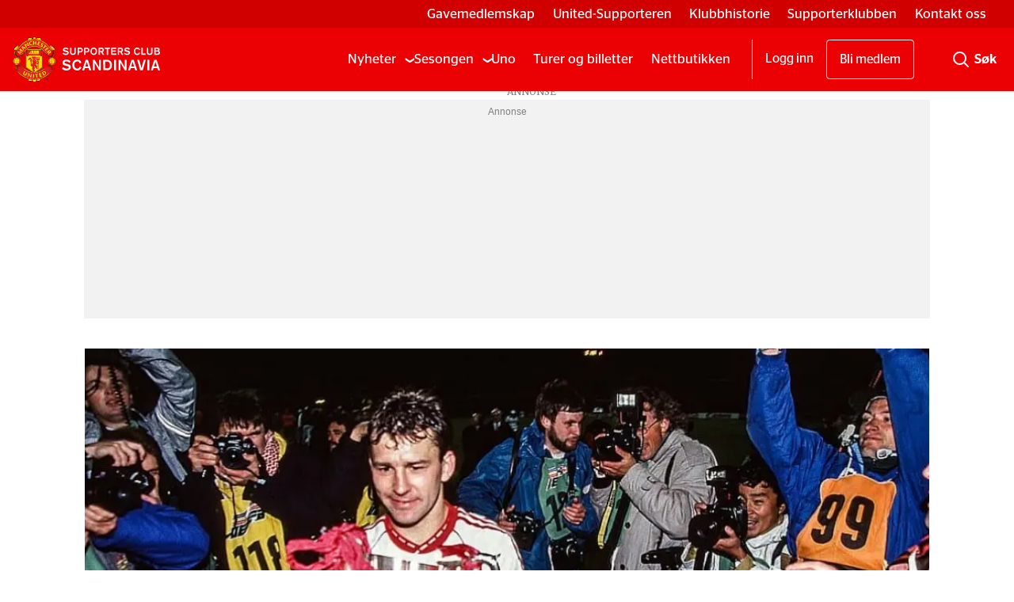

--- FILE ---
content_type: text/html; charset=UTF-8
request_url: https://www.united.no/nyheter/triumfen-som-ga-ferguson-kontrollen-over-united/641177
body_size: 37968
content:
<!DOCTYPE html>
<html lang="nb-NO" dir="ltr" class="resp_fonts">

    <head><script>(function(w,i,g){w[g]=w[g]||[];if(typeof w[g].push=='function')w[g].push(i)})
(window,'GTM-WBJ4LT','google_tags_first_party');</script><script>(function(w,d,s,l){w[l]=w[l]||[];(function(){w[l].push(arguments);})('set', 'developer_id.dY2E1Nz', true);
		var f=d.getElementsByTagName(s)[0],
		j=d.createElement(s);j.async=true;j.src='/xp5p/';
		f.parentNode.insertBefore(j,f);
		})(window,document,'script','dataLayer');</script>
                
                <script type="module">
                    import { ClientAPI } from '/view-resources/baseview/public/common/ClientAPI/index.js?v=1763024164-L4';
                    window.labClientAPI = new ClientAPI({
                        pageData: {
                            url: 'https://www.united.no/nyheter/triumfen-som-ga-ferguson-kontrollen-over-united/641177',
                            pageType: 'article',
                            pageId: '641177',
                            section: 'nyheter',
                            title: 'Triumfen som ga Ferguson kontrollen over United',
                            seotitle: 'Triumfen som ga Ferguson kontrollen over United',
                            sometitle: 'Triumfen som ga Ferguson kontrollen over United - united.no',
                            description: 'MANCHESTER: United-fansen eide tribunen, Alex Fergusons taktiske genistrek tok totalfotballens far Johan Cruyff på senga og på De Kuips dyvåte gressteppe leverte Bryan Robson en av sine aller beste kamper i United-trøyen.',
                            seodescription: 'MANCHESTER: United-fansen eide tribunen, Alex Fergusons taktiske genistrek tok totalfotballens far Johan Cruyff på senga og på De Kuips dyvåte gressteppe leverte Bryan Robson en av sine aller beste kamper i United-trøyen.',
                            somedescription: 'MANCHESTER: United-fansen eide tribunen, Alex Fergusons taktiske genistrek tok totalfotballens far Johan Cruyff på senga og på De Kuips dyvåte gressteppe leverte Bryan Robson en av sine aller beste kamper i United-trøyen.',
                            device: 'desktop',
                            cmsVersion: '4.2.13',
                            contentLanguage: 'nb-NO',
                            published: '2023-02-15T19:50:07.000Z',
                            tags: ["denis irwin", "pluss", "bryan robson", "united v barcelona", "cupvinnercupfinalen 1991", "nyheter"],
                            bylines: ["Bjarte Valen"],
                            site: {
                                domain: 'https://www.united.no',
                                id: '2',
                                alias: 'united'
                            }
                            // Todo: Add paywall info ...
                        },
                        debug: false
                    });
                </script>

                <title>Triumfen som ga Ferguson kontrollen over United</title>
                <meta name="title" content="Triumfen som ga Ferguson kontrollen over United">
                <meta name="description" content="MANCHESTER: United-fansen eide tribunen, Alex Fergusons taktiske genistrek tok totalfotballens far Johan Cruyff på senga og på De Kuips dyvåte gressteppe leverte Bryan Robson en av sine aller beste kamper i United-trøyen.">
                <meta http-equiv="Content-Type" content="text/html; charset=utf-8">
                <link rel="canonical" href="https://www.united.no/nyheter/triumfen-som-ga-ferguson-kontrollen-over-united/641177">
                <meta name="viewport" content="width=device-width, initial-scale=1">
                
                <meta property="og:type" content="article">
                <meta property="og:title" content="Triumfen som ga Ferguson kontrollen over United - united.no">
                <meta property="og:description" content="MANCHESTER: United-fansen eide tribunen, Alex Fergusons taktiske genistrek tok totalfotballens far Johan Cruyff på senga og på De Kuips dyvåte gressteppe leverte Bryan Robson en av sine aller beste kamper i United-trøyen.">
                <meta property="article:published_time" content="2023-02-15T19:50:07.000Z">
                <meta property="article:modified_time" content="2023-08-29T18:40:52.000Z">
                <meta property="article:author" content="Bjarte Valen">
                <meta property="article:tag" content="denis irwin">
                <meta property="article:tag" content="pluss">
                <meta property="article:tag" content="bryan robson">
                <meta property="article:tag" content="united v barcelona">
                <meta property="article:tag" content="cupvinnercupfinalen 1991">
                <meta property="article:tag" content="nyheter">
                <meta property="og:image" content="https://image.united.no/641181.jpg?imageId=641181&panox=0&panoy=0&panow=0&panoh=0&width=1200&height=683">
                <meta property="og:image:width" content="1200">
                <meta property="og:image:height" content="684">
                <meta name="twitter:card" content="summary_large_image">
                
                <meta name="twitter:title" content="Triumfen som ga Ferguson kontrollen over United - united.no">
                <meta name="twitter:description" content="MANCHESTER: United-fansen eide tribunen, Alex Fergusons taktiske genistrek tok totalfotballens far Johan Cruyff på senga og på De Kuips dyvåte gressteppe leverte Bryan Robson en av sine aller beste kamper i United-trøyen.">
                <meta name="twitter:image" content="https://image.united.no/641181.jpg?imageId=641181&panox=0&panoy=0&panow=0&panoh=0&width=1200&height=683">
                <link rel="alternate" type="application/json+oembed" href="https://www.united.no/nyheter/triumfen-som-ga-ferguson-kontrollen-over-united/641177?lab_viewport=oembed">

                
                <script data-cookieconsent="ignore">// InMobi Choice. Consent Manager Tag v3.0 (for TCF 2.2)
(function() {
    var host = 'united.no';
    var element = document.createElement('script');
    var firstScript = document.getElementsByTagName('script')[0];
    var url = 'https://cmp.inmobi.com'
        .concat('/choice/', 'EejKg8VDT6jAU', '/', host, '/choice.js?tag_version=V3');
    var uspTries = 0;
    var uspTriesLimit = 3;
    element.async = true;
    element.type = 'text/javascript';
    element.src = url;

    firstScript.parentNode.insertBefore(element, firstScript);

    function makeStub() {
        var TCF_LOCATOR_NAME = '__tcfapiLocator';
        var queue = [];
        var win = window;
        var cmpFrame;

        function addFrame() {
            var doc = win.document;
            var otherCMP = !!(win.frames[TCF_LOCATOR_NAME]);

            if (!otherCMP) {
                if (doc.body) {
                    var iframe = doc.createElement('iframe');
                    iframe.style.cssText = 'display:none';
                    iframe.name = TCF_LOCATOR_NAME;
                    doc.body.appendChild(iframe);
                } else {
                    setTimeout(addFrame, 5);
                }
            }
            return !otherCMP;
        }

        function tcfAPIHandler() {
            var gdprApplies;
            var args = arguments;

            if (!args.length) {
                return queue;
            } else if (args[0] === 'setGdprApplies') {
                if (
                    args.length > 3 &&
                    args[2] === 2 &&
                    typeof args[3] === 'boolean'
                ) {
                    gdprApplies = args[3];
                    if (typeof args[2] === 'function') {
                        args[2]('set', true);
                    }
                }
            } else if (args[0] === 'ping') {
                var retr = {
                    gdprApplies: gdprApplies,
                    cmpLoaded: false,
                    cmpStatus: 'stub'
                };

                if (typeof args[2] === 'function') {
                    args[2](retr);
                }
            } else {
                if(args[0] === 'init' && typeof args[3] === 'object') {
                    args[3] = Object.assign(args[3], { tag_version: 'V3' });
                }
                queue.push(args);
            }
        }

        function postMessageEventHandler(event) {
            var msgIsString = typeof event.data === 'string';
            var json = {};

            try {
                if (msgIsString) {
                    json = JSON.parse(event.data);
                } else {
                    json = event.data;
                }
            } catch (ignore) {}

            var payload = json.__tcfapiCall;

            if (payload) {
                window.__tcfapi(
                    payload.command,
                    payload.version,
                    function(retValue, success) {
                        var returnMsg = {
                            __tcfapiReturn: {
                                returnValue: retValue,
                                success: success,
                                callId: payload.callId
                            }
                        };
                        if (msgIsString) {
                            returnMsg = JSON.stringify(returnMsg);
                        }
                        if (event && event.source && event.source.postMessage) {
                            event.source.postMessage(returnMsg, '*');
                        }
                    },
                    payload.parameter
                );
            }
        }

        while (win) {
            try {
                if (win.frames[TCF_LOCATOR_NAME]) {
                    cmpFrame = win;
                    break;
                }
            } catch (ignore) {}

            if (win === window.top) {
                break;
            }
            win = win.parent;
        }
        if (!cmpFrame) {
            addFrame();
            win.__tcfapi = tcfAPIHandler;
            win.addEventListener('message', postMessageEventHandler, false);
        }
    }

    makeStub();

    var uspStubFunction = function() {
        var arg = arguments;
        if (typeof window.__uspapi !== uspStubFunction) {
            setTimeout(function() {
                if (typeof window.__uspapi !== 'undefined') {
                    window.__uspapi.apply(window.__uspapi, arg);
                }
            }, 500);
        }
    };

    var checkIfUspIsReady = function() {
        uspTries++;
        if (window.__uspapi === uspStubFunction && uspTries < uspTriesLimit) {
            console.warn('USP is not accessible');
        } else {
            clearInterval(uspInterval);
        }
    };

    if (typeof window.__uspapi === 'undefined') {
        window.__uspapi = uspStubFunction;
        var uspInterval = setInterval(checkIfUspIsReady, 6000);
    }
})();
// End InMobi Choice. Consent Manager Tag v3.0 (for TCF 2.2)

// Google Tag Manager
window.dataLayer = window.dataLayer || [];
function gtag() {
    dataLayer.push(arguments);
}
gtag("consent", "default", {
    ad_personalization: "denied",
    ad_storage: "denied",
    ad_user_data: "denied",
    analytics_storage: "denied",
    functionality_storage: "granted",
    personalization_storage: "denied",
    security_storage: "granted",
    wait_for_update: 500,
});
gtag("set", "ads_data_redaction", true);
gtag("set", "url_passthrough", true);</script><script ><!-- InMobi Choice. Consent Manager Tag v3.0 (for TCF 2.2) -->
(function() {
var host = 'united.no';
var element = document.createElement('script');
var firstScript = document.getElementsByTagName('script')[0];
var url = 'https://cmp.inmobi.com'
.concat('/choice/', 'EejKg8VDT6jAU', '/', host, '/choice.js?tag_version=V3');
var uspTries = 0;
var uspTriesLimit = 3;
element.async = true;
element.type = 'text/javascript';
element.src = url;

firstScript.parentNode.insertBefore(element, firstScript);

function makeStub() {
var TCF_LOCATOR_NAME = '__tcfapiLocator';
var queue = [];
var win = window;
var cmpFrame;

function addFrame() {
var doc = win.document;
var otherCMP = !!(win.frames[TCF_LOCATOR_NAME]);

if (!otherCMP) {
if (doc.body) {
var iframe = doc.createElement('iframe');

iframe.style.cssText = 'display:none';
iframe.name = TCF_LOCATOR_NAME;
doc.body.appendChild(iframe);
} else {
setTimeout(addFrame, 5);
}
}
return !otherCMP;
}

function tcfAPIHandler() {
var gdprApplies;
var args = arguments;

if (!args.length) {
return queue;
} else if (args[0] === 'setGdprApplies') {
if (
args.length > 3 &&
args[2] === 2 &&
typeof args[3] === 'boolean'
) {
gdprApplies = args[3];
if (typeof args[2] === 'function') {
args[2]('set', true);
}
}
} else if (args[0] === 'ping') {
var retr = {
gdprApplies: gdprApplies,
cmpLoaded: false,
cmpStatus: 'stub'
};

if (typeof args[2] === 'function') {
args[2](retr);
}
} else {
if(args[0] === 'init' && typeof args[3] === 'object') {
args[3] = Object.assign(args[3], { tag_version: 'V3' });
}
queue.push(args);
}
}

function postMessageEventHandler(event) {
var msgIsString = typeof event.data === 'string';
var json = {};

try {
if (msgIsString) {
json = JSON.parse(event.data);
} else {
json = event.data;
}
} catch (ignore) {}

var payload = json.__tcfapiCall;

if (payload) {
window.__tcfapi(
payload.command,
payload.version,
function(retValue, success) {
var returnMsg = {
__tcfapiReturn: {
returnValue: retValue,
success: success,
callId: payload.callId
}
};
if (msgIsString) {
returnMsg = JSON.stringify(returnMsg);
}
if (event && event.source && event.source.postMessage) {
event.source.postMessage(returnMsg, '*');
}
},
payload.parameter
);
}
}

while (win) {
try {
if (win.frames[TCF_LOCATOR_NAME]) {
cmpFrame = win;
break;
}
} catch (ignore) {}

if (win === window.top) {
break;
}
win = win.parent;
}
if (!cmpFrame) {
addFrame();
win.__tcfapi = tcfAPIHandler;
win.addEventListener('message', postMessageEventHandler, false);
}
};

makeStub();

var uspStubFunction = function() {
var arg = arguments;
if (typeof window.__uspapi !== uspStubFunction) {
setTimeout(function() {
if (typeof window.__uspapi !== 'undefined') {
window.__uspapi.apply(window.__uspapi, arg);
}
}, 500);
}
};

var checkIfUspIsReady = function() {
uspTries++;
if (window.__uspapi === uspStubFunction && uspTries < uspTriesLimit) {
console.warn('USP is not accessible');
} else {
clearInterval(uspInterval);
}
};

if (typeof window.__uspapi === 'undefined') {
window.__uspapi = uspStubFunction;
var uspInterval = setInterval(checkIfUspIsReady, 6000);
}
})();
<!-- End InMobi Choice. Consent Manager Tag v3.0 (for TCF 2.2) --></script><script async="async" src="https://functions.adnami.io/api/macro/adsm.macro.united.no.js"></script>
                
                
                <meta property="og:url" content="https://www.united.no/nyheter/triumfen-som-ga-ferguson-kontrollen-over-united/641177">
                        <link type="image/png" rel="icon" sizes="32x32" href="/view-resources/dachser2/public/united/favicon.ico">
                        <link type="image/png" rel="icon" sizes="16x16" href="/view-resources/dachser2/public/united/favicon-16x16.png">
                        <link type="image/png" rel="icon" sizes="32x32" href="/view-resources/dachser2/public/united/favicon-32x32.png">
                        <link type="image/png" rel="apple-touch-icon" sizes="32x32" href="/view-resources/dachser2/public/united/apple-touch-icon.png">
                        <link type="image/png" rel="icon" sizes="192x192" href="/view-resources/dachser2/public/united/android-chrome-192x192.png">
                        <link type="image/png" rel="icon" sizes="512x512" href="/view-resources/dachser2/public/united/android-chrome-512x512.png">
                <link href="https://fonts.googleapis.com/css?family=Merriweather:300,400,700,900" rel="stylesheet"  media="print" onload="this.media='all'" >
                <link rel="stylesheet" href="/view-resources/view/css/grid.css?v=1763024164-L4">
                <link rel="stylesheet" href="/view-resources/view/css/main.css?v=1763024164-L4">
                <link rel="stylesheet" href="/view-resources/view/css/colors.css?v=1763024164-L4">
                <link rel="stylesheet" href="/view-resources/view/css/print.css?v=1763024164-L4" media="print">
                <link rel="stylesheet" href="/view-resources/view/css/foundation-icons/foundation-icons.css?v=1763024164-L4">
                <link rel="stylesheet" href="/view-resources/view/css/site/united.css?v=1763024164-L4">
                <style data-key="background_colors">
                    .bg-primary {background-color: rgba(235,0,4,1);color: #fff;}.bg-secondary {background-color: rgba(102,102,102,1);color: #fff;}.bg-tertiary {background-color: rgba(34,34,34,1);color: #fff;}.bg-quaternary {background-color: rgba(255,255,255,1);}@media (max-width: 1023px) { .color_mobile_bg-primary {background-color: rgba(235,0,4,1);color: #fff;}}@media (max-width: 1023px) { .color_mobile_bg-secondary {background-color: rgba(102,102,102,1);color: #fff;}}@media (max-width: 1023px) { .color_mobile_bg-tertiary {background-color: rgba(34,34,34,1);color: #fff;}}@media (max-width: 1023px) { .color_mobile_bg-quaternary {background-color: rgba(255,255,255,1);}}
                </style>
                <style data-key="background_colors_opacity">
                    .bg-primary.op-bg_20 {background-color: rgba(235, 0, 4, 0.2);color: #fff;}.bg-primary.op-bg_40 {background-color: rgba(235, 0, 4, 0.4);color: #fff;}.bg-primary.op-bg_60 {background-color: rgba(235, 0, 4, 0.6);color: #fff;}.bg-primary.op-bg_80 {background-color: rgba(235, 0, 4, 0.8);color: #fff;}.bg-secondary.op-bg_20 {background-color: rgba(102, 102, 102, 0.2);color: #fff;}.bg-secondary.op-bg_40 {background-color: rgba(102, 102, 102, 0.4);color: #fff;}.bg-secondary.op-bg_60 {background-color: rgba(102, 102, 102, 0.6);color: #fff;}.bg-secondary.op-bg_80 {background-color: rgba(102, 102, 102, 0.8);color: #fff;}.bg-tertiary.op-bg_20 {background-color: rgba(34, 34, 34, 0.2);color: #fff;}.bg-tertiary.op-bg_40 {background-color: rgba(34, 34, 34, 0.4);color: #fff;}.bg-tertiary.op-bg_60 {background-color: rgba(34, 34, 34, 0.6);color: #fff;}.bg-tertiary.op-bg_80 {background-color: rgba(34, 34, 34, 0.8);color: #fff;}.bg-quaternary.op-bg_20 {background-color: rgba(255, 255, 255, 0.2);}.bg-quaternary.op-bg_40 {background-color: rgba(255, 255, 255, 0.4);}.bg-quaternary.op-bg_60 {background-color: rgba(255, 255, 255, 0.6);}.bg-quaternary.op-bg_80 {background-color: rgba(255, 255, 255, 0.8);}@media (max-width: 1023px) { .color_mobile_bg-primary.op-bg_20 {background-color: rgba(235, 0, 4, 0.2);color: #fff;}}@media (max-width: 1023px) { .color_mobile_bg-primary.op-bg_40 {background-color: rgba(235, 0, 4, 0.4);color: #fff;}}@media (max-width: 1023px) { .color_mobile_bg-primary.op-bg_60 {background-color: rgba(235, 0, 4, 0.6);color: #fff;}}@media (max-width: 1023px) { .color_mobile_bg-primary.op-bg_80 {background-color: rgba(235, 0, 4, 0.8);color: #fff;}}@media (max-width: 1023px) { .color_mobile_bg-secondary.op-bg_20 {background-color: rgba(102, 102, 102, 0.2);color: #fff;}}@media (max-width: 1023px) { .color_mobile_bg-secondary.op-bg_40 {background-color: rgba(102, 102, 102, 0.4);color: #fff;}}@media (max-width: 1023px) { .color_mobile_bg-secondary.op-bg_60 {background-color: rgba(102, 102, 102, 0.6);color: #fff;}}@media (max-width: 1023px) { .color_mobile_bg-secondary.op-bg_80 {background-color: rgba(102, 102, 102, 0.8);color: #fff;}}@media (max-width: 1023px) { .color_mobile_bg-tertiary.op-bg_20 {background-color: rgba(34, 34, 34, 0.2);color: #fff;}}@media (max-width: 1023px) { .color_mobile_bg-tertiary.op-bg_40 {background-color: rgba(34, 34, 34, 0.4);color: #fff;}}@media (max-width: 1023px) { .color_mobile_bg-tertiary.op-bg_60 {background-color: rgba(34, 34, 34, 0.6);color: #fff;}}@media (max-width: 1023px) { .color_mobile_bg-tertiary.op-bg_80 {background-color: rgba(34, 34, 34, 0.8);color: #fff;}}@media (max-width: 1023px) { .color_mobile_bg-quaternary.op-bg_20 {background-color: rgba(255, 255, 255, 0.2);}}@media (max-width: 1023px) { .color_mobile_bg-quaternary.op-bg_40 {background-color: rgba(255, 255, 255, 0.4);}}@media (max-width: 1023px) { .color_mobile_bg-quaternary.op-bg_60 {background-color: rgba(255, 255, 255, 0.6);}}@media (max-width: 1023px) { .color_mobile_bg-quaternary.op-bg_80 {background-color: rgba(255, 255, 255, 0.8);}}
                </style>
                <style data-key="border_colors">
                    .border-bg-primary {border-color: rgba(235,0,4,1) !important;}.border-bg-secondary {border-color: rgba(102,102,102,1) !important;}.border-bg-tertiary {border-color: rgba(34,34,34,1) !important;}.border-bg-quaternary {border-color: rgba(255,255,255,1) !important;}@media (max-width: 1023px) { .mobile_border-bg-primary {border-color: rgba(235,0,4,1) !important;}}@media (max-width: 1023px) { .mobile_border-bg-secondary {border-color: rgba(102,102,102,1) !important;}}@media (max-width: 1023px) { .mobile_border-bg-tertiary {border-color: rgba(34,34,34,1) !important;}}@media (max-width: 1023px) { .mobile_border-bg-quaternary {border-color: rgba(255,255,255,1) !important;}}
                </style>
                <style data-key="font_colors">
                    .primary {color: rgba(0,0,0,1) !important;}.secondary {color: rgba(255,255,255,1) !important;}.tertiary {color: rgba(252,0,0,1) !important;}@media (max-width: 1023px) { .color_mobile_primary {color: rgba(0,0,0,1) !important;}}@media (max-width: 1023px) { .color_mobile_secondary {color: rgba(255,255,255,1) !important;}}@media (max-width: 1023px) { .color_mobile_tertiary {color: rgba(252,0,0,1) !important;}}
                </style>
                <style data-key="image_gradient">
                    .image-gradient-bg-primary .img:after {background-image: linear-gradient(to bottom, transparent 50%, rgba(235,0,4,1));content: "";position: absolute;top: 0;left: 0;right: 0;bottom: 0;pointer-events: none;}.image-gradient-bg-secondary .img:after {background-image: linear-gradient(to bottom, transparent 50%, rgba(102,102,102,1));content: "";position: absolute;top: 0;left: 0;right: 0;bottom: 0;pointer-events: none;}.image-gradient-bg-tertiary .img:after {background-image: linear-gradient(to bottom, transparent 50%, rgba(34,34,34,1));content: "";position: absolute;top: 0;left: 0;right: 0;bottom: 0;pointer-events: none;}.image-gradient-bg-quaternary .img:after {background-image: linear-gradient(to bottom, transparent 50%, rgba(255,255,255,1));content: "";position: absolute;top: 0;left: 0;right: 0;bottom: 0;pointer-events: none;}@media (max-width: 1023px) { .color_mobile_image-gradient-bg-primary .img:after {background-image: linear-gradient(to bottom, transparent 50%, rgba(235,0,4,1));content: "";position: absolute;top: 0;left: 0;right: 0;bottom: 0;pointer-events: none;}}@media (max-width: 1023px) { .color_mobile_image-gradient-bg-secondary .img:after {background-image: linear-gradient(to bottom, transparent 50%, rgba(102,102,102,1));content: "";position: absolute;top: 0;left: 0;right: 0;bottom: 0;pointer-events: none;}}@media (max-width: 1023px) { .color_mobile_image-gradient-bg-tertiary .img:after {background-image: linear-gradient(to bottom, transparent 50%, rgba(34,34,34,1));content: "";position: absolute;top: 0;left: 0;right: 0;bottom: 0;pointer-events: none;}}@media (max-width: 1023px) { .color_mobile_image-gradient-bg-quaternary .img:after {background-image: linear-gradient(to bottom, transparent 50%, rgba(255,255,255,1));content: "";position: absolute;top: 0;left: 0;right: 0;bottom: 0;pointer-events: none;}}.image-gradient-bg-primary.image-gradient-left .img:after {background-image: linear-gradient(to left, transparent 50%, rgba(235,0,4,1));}.image-gradient-bg-secondary.image-gradient-left .img:after {background-image: linear-gradient(to left, transparent 50%, rgba(102,102,102,1));}.image-gradient-bg-tertiary.image-gradient-left .img:after {background-image: linear-gradient(to left, transparent 50%, rgba(34,34,34,1));}.image-gradient-bg-quaternary.image-gradient-left .img:after {background-image: linear-gradient(to left, transparent 50%, rgba(255,255,255,1));}@media (max-width: 1023px) { .color_mobile_image-gradient-bg-primary.image-gradient-left .img:after {background-image: linear-gradient(to left, transparent 50%, rgba(235,0,4,1));}}@media (max-width: 1023px) { .color_mobile_image-gradient-bg-secondary.image-gradient-left .img:after {background-image: linear-gradient(to left, transparent 50%, rgba(102,102,102,1));}}@media (max-width: 1023px) { .color_mobile_image-gradient-bg-tertiary.image-gradient-left .img:after {background-image: linear-gradient(to left, transparent 50%, rgba(34,34,34,1));}}@media (max-width: 1023px) { .color_mobile_image-gradient-bg-quaternary.image-gradient-left .img:after {background-image: linear-gradient(to left, transparent 50%, rgba(255,255,255,1));}}.image-gradient-bg-primary.image-gradient-right .img:after {background-image: linear-gradient(to right, transparent 50%, rgba(235,0,4,1));}.image-gradient-bg-secondary.image-gradient-right .img:after {background-image: linear-gradient(to right, transparent 50%, rgba(102,102,102,1));}.image-gradient-bg-tertiary.image-gradient-right .img:after {background-image: linear-gradient(to right, transparent 50%, rgba(34,34,34,1));}.image-gradient-bg-quaternary.image-gradient-right .img:after {background-image: linear-gradient(to right, transparent 50%, rgba(255,255,255,1));}@media (max-width: 1023px) { .color_mobile_image-gradient-bg-primary.image-gradient-right .img:after {background-image: linear-gradient(to right, transparent 50%, rgba(235,0,4,1));}}@media (max-width: 1023px) { .color_mobile_image-gradient-bg-secondary.image-gradient-right .img:after {background-image: linear-gradient(to right, transparent 50%, rgba(102,102,102,1));}}@media (max-width: 1023px) { .color_mobile_image-gradient-bg-tertiary.image-gradient-right .img:after {background-image: linear-gradient(to right, transparent 50%, rgba(34,34,34,1));}}@media (max-width: 1023px) { .color_mobile_image-gradient-bg-quaternary.image-gradient-right .img:after {background-image: linear-gradient(to right, transparent 50%, rgba(255,255,255,1));}}.image-gradient-bg-primary.image-gradient-top .img:after {background-image: linear-gradient(to top, transparent 50%, rgba(235,0,4,1));}.image-gradient-bg-secondary.image-gradient-top .img:after {background-image: linear-gradient(to top, transparent 50%, rgba(102,102,102,1));}.image-gradient-bg-tertiary.image-gradient-top .img:after {background-image: linear-gradient(to top, transparent 50%, rgba(34,34,34,1));}.image-gradient-bg-quaternary.image-gradient-top .img:after {background-image: linear-gradient(to top, transparent 50%, rgba(255,255,255,1));}@media (max-width: 1023px) { .color_mobile_image-gradient-bg-primary.image-gradient-top .img:after {background-image: linear-gradient(to top, transparent 50%, rgba(235,0,4,1));}}@media (max-width: 1023px) { .color_mobile_image-gradient-bg-secondary.image-gradient-top .img:after {background-image: linear-gradient(to top, transparent 50%, rgba(102,102,102,1));}}@media (max-width: 1023px) { .color_mobile_image-gradient-bg-tertiary.image-gradient-top .img:after {background-image: linear-gradient(to top, transparent 50%, rgba(34,34,34,1));}}@media (max-width: 1023px) { .color_mobile_image-gradient-bg-quaternary.image-gradient-top .img:after {background-image: linear-gradient(to top, transparent 50%, rgba(255,255,255,1));}}
                </style>
                <style data-key="custom_css_variables">
                :root {
                    --lab_page_width: 1088px;
                    --lab_columns_gutter: 11px;
                    --space-top: 120;
                    --space-top-adnuntiusAd: 120;
                }

                @media(max-width: 767px) {
                    :root {
                        --lab_columns_gutter: 10px;
                    }
                }

                @media(min-width: 767px) {
                    :root {
                    }
                }
                </style>
<script src="/view-resources/public/common/JWTCookie.js?v=1763024164-L4"></script>
<script src="/view-resources/public/common/Paywall.js?v=1763024164-L4"></script>
                <script>
                window.Dac = window.Dac || {};
                (function () {
                    if (navigator) {
                        window.Dac.clientData = {
                            language: navigator.language,
                            userAgent: navigator.userAgent,
                            innerWidth: window.innerWidth,
                            innerHeight: window.innerHeight,
                            deviceByMediaQuery: getDeviceByMediaQuery(),
                            labDevice: 'desktop', // Device from labrador
                            device: 'desktop', // Device from varnish
                            paywall: {
                                isAuthenticated: isPaywallAuthenticated(),
                                toggleAuthenticatedContent: toggleAuthenticatedContent,
                                requiredProducts: [],
                            },
                            page: {
                                id: '641177',
                                extId: 'united-1399542'
                            },
                            siteAlias: 'united',
                            debug: window.location.href.includes('debug=1')
                        };
                        function getDeviceByMediaQuery() {
                            if (window.matchMedia('(max-width: 767px)').matches) return 'mobile';
                            if (window.matchMedia('(max-width: 1023px)').matches) return 'tablet';
                            return 'desktop';
                        }

                        function isPaywallAuthenticated() {
                            if (window.Dac && window.Dac.JWTCookie) {
                                var JWTCookie = new Dac.JWTCookie({ debug: false });
                                return JWTCookie.isAuthenticated();
                            }
                            return false;
                        }

                        function toggleAuthenticatedContent(settings) {
                            if (!window.Dac || !window.Dac.Paywall) {
                                return;
                            }
                            var Paywall = new Dac.Paywall();
                            var updateDOM = Paywall.updateDOM;

                            if(settings && settings.displayUserName) {
                                var userName = Paywall.getUserName().then((userName) => {
                                    updateDOM(userName !== false, userName, settings.optionalGreetingText);
                                });
                            } else {
                                updateDOM(window.Dac.clientData.paywall.isAuthenticated);
                            }
                        }
                    }
                }());
                </script>

                    <script type="module" src="/view-resources/baseview/public/common/baseview/moduleHandlers.js?v=1763024164-L4" data-cookieconsent="ignore"></script>
<!-- Google Tag Manager -->
<script>
    window.dataLayer = window.dataLayer || [];
</script>
<script>(function(w,d,s,l,i){w[l]=w[l]||[];w[l].push({'gtm.start':
new Date().getTime(),event:'gtm.js'});var f=d.getElementsByTagName(s)[0],
j=d.createElement(s),dl=l!='dataLayer'?'&l='+l:'';j.async=true;j.src=
'https://www.googletagmanager.com/gtm.js?id='+i+dl;f.parentNode.insertBefore(j,f);
})(window,document,'script','dataLayer','GTM-WBJ4LT');</script>

                        <script async src="https://securepubads.g.doubleclick.net/tag/js/gpt.js"></script>
                        <script>
                            window.googletag = window.googletag || {cmd: []};

                            googletag.cmd.push(function() {
                                var handleAsTablet = (Dac.clientData.device === 'tablet' || Dac.clientData.innerWidth < 1316);

                                googletag.pubads().disableInitialLoad();
                                if (!(handleAsTablet && '' === 'true')) {
                                    googletag
                                        .defineSlot('/21678783723/desktop/topbanner', [[970,250], [980,120], [980,150], [980,250], [980,300], [1,2]], 'desktop/topbanner')
                                        .addService(googletag.pubads());
                                }
                                if (!(handleAsTablet && 'true' === 'true')) {
                                    googletag
                                        .defineSlot('/21678783723/desktop/skyscraper_right', [[160,600], [180,500], [300,250], [300,600]], 'desktop/skyscraper_right')
                                        .addService(googletag.pubads());
                                }
                                if (!(handleAsTablet && 'true' === 'true')) {
                                    googletag
                                        .defineSlot('/21678783723/desktop/skyscraper_left', [[160,600], [180,500], [300,250], [300,600]], 'desktop/skyscraper_left')
                                        .addService(googletag.pubads());
                                }
                                if (!(handleAsTablet && '' === 'true')) {
                                    googletag
                                        .defineSlot('/21678783723/desktop/netbanner_6', [[580,400], [580,500], [728,90], [970,90], [970,250], [980,120], [980,150], [980,250], [980,300], [980,600]], 'desktop/netbanner_6')
                                        .addService(googletag.pubads());
                                }
                                if (!(handleAsTablet && '' === 'true')) {
                                    googletag
                                        .defineSlot('/21678783723/desktop/netbanner_1', [[580,400], [580,500], [728,90], [970,90], [970,250], [980,120], [980,150], [980,250], [980,300], [980,600]], 'desktop/netbanner_1')
                                        .addService(googletag.pubads());
                                }
                                if (!(handleAsTablet && '' === 'true')) {
                                    googletag
                                        .defineSlot('/21678783723/desktop/netbanner_2', [[580,400], [580,500], [728,90], [970,90], [970,250], [980,120], [980,150], [980,250], [980,300], [980,600]], 'desktop/netbanner_2')
                                        .addService(googletag.pubads());
                                }
                                if (!(handleAsTablet && '' === 'true')) {
                                    googletag
                                        .defineSlot('/21678783723/desktop/netbanner_3', [[580,400], [580,500], [728,90], [970,90], [970,250], [980,120], [980,150], [980,250], [980,300], [980,600]], 'desktop/netbanner_3')
                                        .addService(googletag.pubads());
                                }
                                if (!(handleAsTablet && '' === 'true')) {
                                    googletag
                                        .defineSlot('/21678783723/desktop/netbanner_4', [[580,400], [580,500], [728,90], [970,90], [970,250], [980,120], [980,150], [980,250], [980,300], [980,600]], 'desktop/netbanner_4')
                                        .addService(googletag.pubads());
                                }
                                if (!(handleAsTablet && '' === 'true')) {
                                    googletag
                                        .defineSlot('/21678783723/desktop/netbanner_5', [[580,400], [580,500], [728,90], [970,90], [970,250], [980,120], [980,150], [980,250], [980,300], [980,600]], 'desktop/netbanner_5')
                                        .addService(googletag.pubads());
                                }

                                googletag.pubads().setTargeting("env", "prod");
                                googletag.pubads().setTargeting("site", "united");
                                googletag.pubads().setTargeting("section", "nyheter");
                                googletag.pubads().setTargeting("context", "article");
                                googletag.pubads().setTargeting("tags", "denis irwin,pluss,bryan robson,united v barcelona,cupvinnercupfinalen 1991,nyheter");

                                var useLadyLoading = true || false;
                                if (useLadyLoading) {
                                    googletag.pubads().enableLazyLoad({
                                        fetchMarginPercent: 150 || 150, // Fetch ad content when it is within 1.5 viewports of the visible area
                                        renderMarginPercent: 150 || 150,  // Render ads when they are within 1.5 viewports of the visible area
                                        mobileScaling: 2.0
                                    });
                                }
                                
                                googletag.pubads().enableSingleRequest();
                                googletag.pubads().collapseEmptyDivs();
                                googletag.enableServices();
                            });
                        </script>
                <style id="dachser-vieweditor-styles">
                    .font-PublicoHeadline { font-family: "Publico Headline" !important; }
                    .font-PublicoHeadline.font-weight-normal { font-weight: 400 !important; }
                    .font-PublicoHeadline.font-weight-bold { font-weight: 700 !important; }
                    .font-PublicoHeadline.font-weight-light { font-weight: 300 !important; }
                    .font-PublicoText { font-family: "Publico Text" !important; }
                    .font-PublicoText.font-weight-bold { font-weight: 700 !important; }
                    .font-PublicoText.font-weight-normal { font-weight: 400 !important; }
                    .font-StagSans { font-family: "Stag Sans" !important; }
                    .font-StagSans.font-weight-normal { font-weight: 400 !important; }
                    .font-StagSans.font-weight-bold { font-weight: 700 !important; }
                </style>
                <style id="css_variables"></style>
                <script>
                    window.dachserData = {
                        _data: {},
                        _instances: {},
                        get: function(key) {
                            return dachserData._data[key] || null;
                        },
                        set: function(key, value) {
                            dachserData._data[key] = value;
                        },
                        push: function(key, value) {
                            if (!dachserData._data[key]) {
                                dachserData._data[key] = [];
                            }
                            dachserData._data[key].push(value);
                        },
                        setInstance: function(key, identifier, instance) {
                            if (!dachserData._instances[key]) {
                                dachserData._instances[key] = {};
                            }
                            dachserData._instances[key][identifier] = instance;
                        },
                        getInstance: function(key, identifier) {
                            return dachserData._instances[key] ? dachserData._instances[key][identifier] || null : null;
                        },
                        reflow: () => {}
                    };
                </script>
                

                <script type="application/ld+json">
                [{"@context":"http://schema.org","@type":"WebSite","name":"united","url":"https://www.united.no"},{"@context":"https://schema.org","@type":"NewsArticle","headline":"Triumfen som ga Ferguson kontrollen over United","description":"MANCHESTER: United-fansen eide tribunen, Alex Fergusons taktiske genistrek tok totalfotballens far Johan Cruyff på senga og på De Kuips dyvåte gressteppe leverte Bryan Robson en av sine aller beste kamper i United-trøyen.","mainEntityOfPage":{"@id":"https://www.united.no/nyheter/triumfen-som-ga-ferguson-kontrollen-over-united/641177"},"availableLanguage":[{"@type":"Language","alternateName":"nb-NO"}],"image":["https://image.united.no/?imageId=641181&width=1200","https://image.united.no/?imageId=101410&width=1200","https://image.united.no/?imageId=641196&width=1200","https://image.united.no/?imageId=1240217&width=1200","https://image.united.no/?imageId=641202&width=1200","https://image.united.no/?imageId=641209&width=1200","https://image.united.no/?imageId=641212&width=1200","https://image.united.no/?imageId=641227&width=1200","https://image.united.no/?imageId=641243&width=1200","https://image.united.no/?imageId=641255&width=1200","https://image.united.no/?imageId=641269&width=1200","https://image.united.no/?imageId=641290&width=1200","https://image.united.no/?imageId=641297&width=1200","https://image.united.no/?imageId=108941&width=1200","https://image.united.no/?imageId=641307&width=1200","https://image.united.no/?imageId=641310&width=1200","https://image.united.no/?imageId=641317&width=1200","https://image.united.no/?imageId=641331&width=1200"],"keywords":"denis irwin, pluss, bryan robson, united v barcelona, cupvinnercupfinalen 1991, nyheter","author":[{"@type":"Person","name":"Bjarte Valen","email":"bjarte@united.no"}],"publisher":{"@type":"Organization","name":"united","logo":{"@type":"ImageObject","url":"/view-resources/dachser2/public/united/MUSCS-Logo-Horisontal-Hvit-tekst-rev2.svg"}},"datePublished":"2023-02-15T19:50:07.000Z","dateModified":"2023-08-29T18:40:52.000Z"}]
                </script>                
                <script >(function() {
		window.relevantDigital = window.relevantDigital || {};
		relevantDigital.cmd = relevantDigital.cmd || [];
		relevantDigital.cmd.push(function() {
			relevantDigital.loadPrebid({
				configId: '667bd825fe094cc8c40d83cc',
				manageAdserver: false,
				collapseEmptyDivs: true,
				collapseBeforeAdFetch: false,
				noGpt: true,
				allowedDivIds: null, // set to an array to only load certain <div>s, example - ["divId1", "divId2"]
				noSlotReload: false, // set true to only load ad slots that have never been loaded 
			});
		});
	})();</script><script async src="https://static.readpeak.com/js/rp-int.js"></script><script >window.Dac.clientData.paywall.toggleAuthenticatedContent = function() {
const unitedAuthenticated = document.cookie.split(';').some((item) => item.trim().startsWith('Paywall-Subscriber='));
if (!window.Dac || !window.Dac.Paywall) return;
var Paywall = new Dac.Paywall();
var updateDOM = Paywall.updateDOM;
updateDOM(unitedAuthenticated);
}</script><script async src="https://otc-cdn.relevant-digital.com/static/tags/63f4c5f39c0bb0c19912afbc.js"></script><script >// Initialize dataLayer consistently
if (typeof window.dataLayer === 'undefined') {
  window.dataLayer = [];
}

if (window.Dac && window.Dac.JWTCookie) { 
  let JWTCookie = new Dac.JWTCookie({ debug: false }); 
  let providerData = JWTCookie.get('providerData'); 
  if (providerData) {
    let userId = providerData.userId; 
    if (userId) {
      window.dataLayer.push({
        event: 'init_user',
        user_id: userId ?? ''
      });
    }
  }
}</script>
                
                <style >.column.google-ad.display-label .ad-label {
display: block !important;
}</style>



        <meta property="article:section" content="nyheter">
<script>
var k5aMeta = { "paid": 0, "author": ["Bjarte Valen"], "tag": ["denis irwin", "pluss", "bryan robson", "united v barcelona", "cupvinnercupfinalen 1991", "nyheter"], "title": "Triumfen som ga Ferguson kontrollen over United", "teasertitle": "Triumfen som ga Ferguson kontrollen over United", "kicker": "", "url": "https://www.united.no/a/641177", "login": (Dac.clientData.paywall.isAuthenticated ? 1 : 0), "subscriber": (Dac.clientData.paywall.isAuthenticated ? 1 : 0), "subscriberId": (Dac.clientData.subscriberId ? `"${ Dac.clientData.subscriberId }"` : "") };
</script>
                <script src="//cl.k5a.io/6156b8c81b4d741e051f44c2.js" async></script>

                <script src="https://cl.k5a.io/60ae49163984713a036f5c02.js" async></script>

        <style>
            :root {
                
                
            }
        </style>
        
        
    </head>

    <body class="l4 article site_united section_nyheter"
        
        
        >

<!-- Google Tag Manager (noscript) -->
<noscript><iframe src="https://www.googletagmanager.com/ns.html?id=GTM-WBJ4LT"
height="0" width="0" style="display:none;visibility:hidden"></iframe></noscript>
<!-- End Google Tag Manager (noscript) -->        
        <script>
        document.addEventListener("DOMContentLoaded", (event) => {
            setScrollbarWidth();
            window.addEventListener('resize', setScrollbarWidth);
        });
        function setScrollbarWidth() {
            const root = document.querySelector(':root');
            const width = (window.innerWidth - document.body.offsetWidth < 21) ? window.innerWidth - document.body.offsetWidth : 15;
            root.style.setProperty('--lab-scrollbar-width', `${ width }px`);
        }
        </script>

        
        <a href="#main" class="skip-link">Jump to main content</a>

        <header class="pageElement pageHeader">
    <div class="section">
    <div class="row dac-hidden-desktop-down toprow">
<nav class="navigation dropdownMenu">
	<ul class="menu-list">
			<li class="first-list-item login-btn dac-paywall-not-authenticated">
				<a href="https://api.united.no/paywall/login?contentUrl=https%3A%2F%2Fwww.united.no" target="_self">Logg inn</a>
			</li>
			<li class="first-list-item join-btn dac-paywall-not-authenticated">
				<a href="https://minside.united.no/no/checkout/unitedmedlemsskap?reference=toppmeny&onCheckoutCompletedUrl=https%3A%2F%2Fapi.united.no%2Fpaywall%2Fupdate%3FcontentUrl%3Dhttps%253A%252F%252Fwww.united.no#" target="_self">Bli medlem</a>
			</li>
			<li class="first-list-item profile-btn dac-paywall-authenticated">
				<a href="https://minside.united.no/no/account" target="_self">Min side</a>
			</li>
			<li class="first-list-item login-btn dac-paywall-authenticated logout-btn">
				<a href="https://minside.united.no/api/oidc/session/end" target="_self">Logg ut</a>
			</li>
	</ul>
</nav>


<nav class="navigation topBarMenu">
	<ul class="menu-list">
			<li class="first-list-item ">
				<a href="https://minside.united.no/no/checkout/gavemedlemskap?reference=gavemedlemskap&onCheckoutCompletedUrl=https%3A%2F%2Fapi.united.no%2Fpaywall%2Fupdate%3FcontentUrl%3Dhttps%253A%252F%252Fwww.united.no" target="_self">Gavemedlemskap</a>
			</li>
			<li class="first-list-item ">
				<a href="https://us.united.no/" target="_self">United-Supporteren</a>
			</li>
			<li class="first-list-item ">
				<a href="/klubbhistorie" target="_self">Klubbhistorie</a>
			</li>
			<li class="first-list-item ">
				<a href="/supporterklubben" target="_self">Supporterklubben</a>
			</li>
			<li class="first-list-item ">
				<a href="/kontakt-oss" target="_self">Kontakt oss</a>
			</li>
	</ul>
</nav>



</div>
<div class="row mainline">
<figure class="logo">
    <a href=" //www.united.no" aria-label="Gå til forside">
        <img src="/view-resources/dachser2/public/united/MUSCS-Logo-Horisontal-Hvit-tekst-rev2.svg"
            alt="Gå til forside. Logo, united.no"
            width="186"
            >
    </a>
</figure>
<nav class="navigation mainMenu dac-hidden-desktop-down grid-float-right expandable">
	<ul class="menu-list">
			<li class="first-list-item has-children">
				<span tabindex="0">Nyheter</span>
				<ul class="children">
					<li class="">
						<a href="/tag/nyheter" target="_self">Alle nyheter</a>
					</li>
					<li class="">
						<a href="/tag/kommentar" target="_self">Kommentarer</a>
					</li>
					<li class="">
						<a href="/tag/uniteds%20kvinnelag" target="_self">Kvinnelaget</a>
					</li>
				</ul>
			</li>
			<li class="first-list-item has-children">
				<span tabindex="0">Sesongen</span>
				<ul class="children">
					<li class="">
						<a href="https://medlem.united.no/kamper" target="_self">Terminlista</a>
					</li>
					<li class="">
						<a href="/spillerstallen-2024/25" target="_self">Spillerstallen</a>
					</li>
					<li class="">
						<a href="/skadelisten-skader-og-suspensjoner/disse-spillerne-er-ute-for-united/225045" target="_self">Skader og karantener</a>
					</li>
					<li class="">
						<a href="/statistikk/30-ting-det-er-greit-a-vite/101624" target="_self">Statistikk</a>
					</li>
					<li class="">
						<a href="https://www.united.no/nyhetsarkiv/nar-gar-kontraktene-ut/" target="_self">A-lagets kontrakter</a>
					</li>
					<li class="">
						<a href="/spillerbørsen" target="_self">Spillerbørsen</a>
					</li>
					<li class="">
						<a href="/månedens-spiller" target="_self">Månedens spiller</a>
					</li>
					<li class="">
						<a href="/kvinnelaget" target="_self">Man. United Women</a>
					</li>
					<li class="">
						<a href="/U21-gutta" target="_self">U21-laget</a>
					</li>
					<li class="">
						<a href="/U18-gutta" target="_self">U18-laget</a>
					</li>
				</ul>
			</li>
			<li class="first-list-item ">
				<a href="/podkast" target="_self">Uno</a>
			</li>
			<li class="first-list-item ">
				<a href="https://medlem.united.no/travel" target="_self">Turer og billetter</a>
			</li>
			<li class="first-list-item ">
				<a href="https://nettbutikk.united.no" target="_self">Nettbutikken</a>
			</li>
	</ul>
</nav>


<nav class="navigation dropdownMenu">
	<ul class="menu-list">
			<li class="first-list-item login-btn dac-paywall-not-authenticated">
				<a href="https://api.united.no/paywall/login?contentUrl=https%3A%2F%2Fwww.united.no" target="_self">Logg inn</a>
			</li>
			<li class="first-list-item join-btn dac-paywall-not-authenticated">
				<a href="https://minside.united.no/no/checkout/unitedmedlemsskap?reference=toppmeny&onCheckoutCompletedUrl=https%3A%2F%2Fapi.united.no%2Fpaywall%2Fupdate%3FcontentUrl%3Dhttps%253A%252F%252Fwww.united.no#" target="_self">Bli medlem</a>
			</li>
			<li class="first-list-item profile-btn dac-paywall-authenticated">
				<a href="https://minside.united.no/no/account" target="_self">Min side</a>
			</li>
			<li class="first-list-item login-btn dac-paywall-authenticated logout-btn">
				<a href="https://minside.united.no/api/oidc/session/end" target="_self">Logg ut</a>
			</li>
	</ul>
</nav>


<div data-id="pageElements-10" class="search to-be-expanded grid-float-right dac-hidden-desktop-down">

        <button class="search-button search-expander" aria-label="Søk"  aria-expanded="false" aria-controls="search-input-10" >
            <i class="open fi-magnifying-glass"></i>
            <i class="close fi-x"></i>
        </button>

    <form class="search-container" action="/cse" method="get" role="search">
        <label for="search-input-10" class="visuallyhidden">Søk</label>
        <input type="text" id="search-input-10" name="q" placeholder="Søk united.no">
    </form>
</div>

        <script>
            // Do the check for the search button inside the if statement, so we don't set a global const if there are multiple search buttons
            if (document.querySelector('[data-id="pageElements-10"] .search-button')) {
                // Now we can set a const that is only available inside the if scope
                const searchButton = document.querySelector('[data-id="pageElements-10"] .search-button');
                searchButton.addEventListener('click', (event) => {
                    event.preventDefault();
                    event.stopPropagation();

                    // Toggle the expanded class on the search button and set the aria-expanded attribute.
                    searchButton.parentElement.classList.toggle('expanded');
                    searchButton.setAttribute('aria-expanded', searchButton.getAttribute('aria-expanded') === 'true' ? 'false' : 'true');
                    searchButton.setAttribute('aria-label', searchButton.getAttribute('aria-expanded') === 'true' ? 'Lukk søk' : 'Åpne søk');

                    // Set focus to the input. 
                    // This might be dodgy due to moving focus automatically, but we'll keep it in for now.
                    if (searchButton.getAttribute('aria-expanded') === 'true') {
                        document.getElementById('search-input-10').focus();
                    }
                }, false);
            }

            if (document.getElementById('bonusButton')) {
                document.getElementById('bonusButton').addEventListener('click', (event) => {
                    document.querySelector('[data-id="pageElements-10"] .search-container').submit();
                }, false);
            }

            /*
                There should probably be some sort of sorting of the elements, so that if the search button is to the right,
                the tab order should be the input before the button.
                This is a job for future me.
            */
        </script>
<div class="hamburger to-be-expanded dac-hidden-desktop-up grid-float-right" data-id="pageElements-11">
    <div class="positionRelative">
        <span class="hamburger-button hamburger-expander ">
            <button class="burger-btn" aria-label="Åpen meny" aria-expanded="false" aria-controls="hamburger-container" aria-haspopup="menu">
                    <i class="open fi-list"></i>
                    <i class="close fi-x"></i>
            </button>
        </span>
    </div>

        <div class="hamburger-container" id="hamburger-container">
            <div class="row">
<nav class="navigation dropdownMenu">
	<ul class="menu-list">
			<li class="first-list-item login-btn dac-paywall-not-authenticated">
				<a href="https://api.united.no/paywall/login?contentUrl=https%3A%2F%2Fwww.united.no" target="_self">Logg inn</a>
			</li>
			<li class="first-list-item join-btn dac-paywall-not-authenticated">
				<a href="https://minside.united.no/no/checkout/unitedmedlemsskap?reference=toppmeny&onCheckoutCompletedUrl=https%3A%2F%2Fapi.united.no%2Fpaywall%2Fupdate%3FcontentUrl%3Dhttps%253A%252F%252Fwww.united.no#" target="_self">Bli medlem</a>
			</li>
			<li class="first-list-item profile-btn dac-paywall-authenticated">
				<a href="https://minside.united.no/no/account" target="_self">Min side</a>
			</li>
			<li class="first-list-item login-btn dac-paywall-authenticated logout-btn">
				<a href="https://minside.united.no/api/oidc/session/end" target="_self">Logg ut</a>
			</li>
	</ul>
</nav>


<nav class="navigation mainMenu expandable">
	<ul class="menu-list">
			<li class="first-list-item has-children">
				<span tabindex="0">Nyheter</span>
				<ul class="children">
					<li class="">
						<a href="/tag/nyheter" target="_self">Alle nyheter</a>
					</li>
					<li class="">
						<a href="/tag/kommentar" target="_self">Kommentarer</a>
					</li>
					<li class="">
						<a href="/tag/uniteds%20kvinnelag" target="_self">Kvinnelaget</a>
					</li>
				</ul>
			</li>
			<li class="first-list-item has-children">
				<span tabindex="0">Sesongen</span>
				<ul class="children">
					<li class="">
						<a href="https://medlem.united.no/kamper" target="_self">Terminlista</a>
					</li>
					<li class="">
						<a href="/spillerstallen-2024/25" target="_self">Spillerstallen</a>
					</li>
					<li class="">
						<a href="/skadelisten-skader-og-suspensjoner/disse-spillerne-er-ute-for-united/225045" target="_self">Skader og karantener</a>
					</li>
					<li class="">
						<a href="/statistikk/30-ting-det-er-greit-a-vite/101624" target="_self">Statistikk</a>
					</li>
					<li class="">
						<a href="https://www.united.no/nyhetsarkiv/nar-gar-kontraktene-ut/" target="_self">A-lagets kontrakter</a>
					</li>
					<li class="">
						<a href="/spillerbørsen" target="_self">Spillerbørsen</a>
					</li>
					<li class="">
						<a href="/månedens-spiller" target="_self">Månedens spiller</a>
					</li>
					<li class="">
						<a href="/kvinnelaget" target="_self">Man. United Women</a>
					</li>
					<li class="">
						<a href="/U21-gutta" target="_self">U21-laget</a>
					</li>
					<li class="">
						<a href="/U18-gutta" target="_self">U18-laget</a>
					</li>
				</ul>
			</li>
			<li class="first-list-item ">
				<a href="/podkast" target="_self">Uno</a>
			</li>
			<li class="first-list-item ">
				<a href="https://medlem.united.no/travel" target="_self">Turer og billetter</a>
			</li>
			<li class="first-list-item ">
				<a href="https://nettbutikk.united.no" target="_self">Nettbutikken</a>
			</li>
	</ul>
</nav>

<script>
	(function () {
		// This is only called when the user presses the escape key.
		function closeElement(event, element) {
			if (event.key === 'Escape') {
				window.removeEventListener('keydown', closeElement);

				// Get all expanded elements and close them
				const expanded = document.querySelectorAll('nav.mainMenu.expandable .has-children.expanded');
				for (let i = 0; i < expanded.length; i++) {
					expanded[i].classList.remove('expanded');
					
					// Traverse up from the element the user has selected to see if it is a child of the expanded element
					// If it is, set focus to the first child, as that is the span element with tabindex. 
					// This is so that if the user has moved on from the menu, we shouldn't mess with the focus and flow
					if (document.activeElement.closest('.has-children') === expanded[i]) {
						expanded[i].children[0].focus();
					}
				}
			}
		}

		function toggleElement(event, element) {
			// Prevent the default link behavior
			event.preventDefault();

			// Check if there are other expanded elements and close them
			const expanded = document.querySelectorAll('nav.mainMenu.expandable .has-children.expanded');
			for (let i = 0; i < expanded.length; i++) {
				if (expanded[i] !== element.parentElement) {
					expanded[i].classList.remove('expanded');
				}
			}

			// Toggle the class "expanded" on the parent element
			// We toggle instead of add/remove the class because we don't know if we are opening or closing the element
			element.parentElement.classList.toggle('expanded');

			window.addEventListener('keydown', closeElement);
		}

		// Add extra element for carat and toggle functionality after the span or a element
		function addCarat(element) {
			const carat = document.createElement('span');
			carat.classList.add('carat');
			carat.tabIndex = '0';
			const sibling = element.querySelector(':scope > a') || element.querySelector(':scope > span');
			element.insertBefore(carat, sibling.nextSibling);
			element.tabIndex = '-1';
			if (sibling.tagName === 'A') {
				sibling.tabIndex = '0';
			} else if (sibling.tagName === 'SPAN') {
				sibling.tabIndex = '-1';
			}
		}

		// Get all elements with class "has-children" and add two events - one click event and one keydown event
		// Allow for the same expandable menu to be reused in different viewports by using different classes
		let classes = '';
		if (classes) {
			classes = '.' + classes.trim().split(' ').join('.');
		}
		const hasChildren = document.querySelectorAll(`nav.mainMenu${ classes }.expandable .has-children > span`);
		for (let i = 0; i < hasChildren.length; i++) {
			hasChildren[i].addEventListener('click', function(e) {
				toggleElement(e, this);
			});

			hasChildren[i].addEventListener('keydown', function (e) {
				// Check for both enter and space keys
				if (e.key === 'Enter' || e.key === ' ') {
					toggleElement(e, this);
				}
			});
		}

		// Get all elements with class "has-children" when toggleChildren is enabled and carat and toggle functionality 
		const hasChildrenToggle = document.querySelectorAll(`nav.mainMenu${ classes }.expandable.toggleChildren .has-children > span, nav.mainMenu${ classes }.expandable.toggleChildren .has-children > a`);
		for (let i = 0; i < hasChildrenToggle.length; i++) {

			// Add carat to the element
			addCarat(hasChildrenToggle[i].parentElement);

			if (hasChildrenToggle[i].tagName === 'A' || hasChildrenToggle[i].tagName === 'SPAN') {
				hasChildrenToggle[i].nextSibling.addEventListener('click', function(e) {
					toggleElement(e, hasChildrenToggle[i]);
				});

				hasChildrenToggle[i].nextSibling.addEventListener('keydown', function(e) {
					// Check for both enter and space keys
					if (e.key === 'Enter' || e.key === ' ') {
						toggleElement(e, hasChildrenToggle[i]);
					}
				});

				// Use with caution - ensure that parent li overlaps with child ul to avoid prematurely triggering leave
				if (hasChildrenToggle[i].closest('nav').classList.contains('toggleOnHover')) {
					hasChildrenToggle[i].addEventListener('mouseenter', function(e) {
						hasChildrenToggle[i].parentElement.classList.add('expanded');
					});

					hasChildrenToggle[i].parentElement.addEventListener('mouseleave', function(e) {
						hasChildrenToggle[i].parentElement.classList.remove('expanded');
					});
				}
			}
		}
	})();
</script>

<div data-id="pageElements-14" class="search visible">

        <button class="search-button" aria-label="Søk" >
            <i class="open fi-magnifying-glass"></i>
            <i class="close fi-x"></i>
        </button>

    <form class="search-container" action="/cse" method="get" role="search">
        <label for="search-input-14" class="visuallyhidden">Søk</label>
        <input type="text" id="search-input-14" name="q" placeholder="Søk...">
    </form>
</div>

    <script>
        if (document.querySelector('[data-id="pageElements-14"] .search-button')) {
            document.querySelector('[data-id="pageElements-14"] .search-button').addEventListener('click', (event) => {
                document.querySelector('[data-id="pageElements-14"] .search-container').submit();
            }, false);
        }
    </script>
<nav class="navigation topBarMenu">
	<ul class="menu-list">
			<li class="first-list-item ">
				<a href="https://minside.united.no/no/checkout/gavemedlemskap?reference=gavemedlemskap&onCheckoutCompletedUrl=https%3A%2F%2Fapi.united.no%2Fpaywall%2Fupdate%3FcontentUrl%3Dhttps%253A%252F%252Fwww.united.no" target="_self">Gavemedlemskap</a>
			</li>
			<li class="first-list-item ">
				<a href="https://us.united.no/" target="_self">United-Supporteren</a>
			</li>
			<li class="first-list-item ">
				<a href="/klubbhistorie" target="_self">Klubbhistorie</a>
			</li>
			<li class="first-list-item ">
				<a href="/supporterklubben" target="_self">Supporterklubben</a>
			</li>
			<li class="first-list-item ">
				<a href="/kontakt-oss" target="_self">Kontakt oss</a>
			</li>
	</ul>
</nav>



            </div>
        </div>
</div>

<script>
    (function(){
        const burgerButton = document.querySelector('[data-id="pageElements-11"] .burger-btn');
        const dropdownCloseSection = document.querySelector('[data-id="pageElements-11"] .dropdown-close-section');

        function toggleDropdown() {
            // Toggle the expanded class and aria-expanded attribute
            document.querySelector('[data-id="pageElements-11"].hamburger.to-be-expanded').classList.toggle('expanded');
            burgerButton.setAttribute('aria-expanded', burgerButton.getAttribute('aria-expanded') === 'true' ? 'false' : 'true');

            // This doesn't seem to do anything? But there's styling dependent on it some places
            document.body.classList.toggle('hamburger-expanded');
        }

        // Called via the eventlistener - if the key is Escape, toggle the dropdown and remove the eventlistener
        function closeDropdown(e) {
            if(e.key === 'Escape') {
                toggleDropdown();
                // Set the focus back on the button when clicking escape, so the user can continue tabbing down
                // the page in a natural flow
                document.querySelector('[data-id="pageElements-11"] .burger-btn').focus();
                window.removeEventListener('keydown', closeDropdown);
            }
        }

        if(burgerButton) {
            burgerButton.addEventListener('click', function(e) {
                e.preventDefault();
                toggleDropdown();

                // If the menu gets expanded, add the eventlistener that will close it on pressing Escape
                // else, remove the eventlistener otherwise it will continue to listen for escape even if the menu is closed.
                if(document.querySelector('[data-id="pageElements-11"] .burger-btn').getAttribute('aria-expanded') === 'true') {
                    window.addEventListener('keydown', closeDropdown);
                } else {
                    window.removeEventListener('keydown', closeDropdown);
                }
            })
        }
        if (dropdownCloseSection) {
            dropdownCloseSection.addEventListener('click', function(e) {
                e.preventDefault();
                toggleDropdown();
            });
        }

        document.querySelectorAll('.hamburger .hamburger-expander, .hamburger .hamburger-container, .stop-propagation').forEach(function (element) {
            element.addEventListener('click', function (e) {
                e.stopPropagation();
            });
        });
    }());
</script>
</div>
<div class="row mobile-row dac-hidden-desktop-up">
<nav class="navigation bottomBarMenu">
	<ul class="menu-list">
			<li class="first-list-item fixtures-lnk">
				<a href="https://minside.united.no/no/checkout/unitedmedlemsskap?reference=toppmeny&onCheckoutCompletedUrl=https%3A%2F%2Fapi.united.no%2Fpaywall%2Fupdate%3FcontentUrl%3Dhttps%253A%252F%252Fwww.united.no#" target="_self">Bli medlem</a>
			</li>
			<li class="first-list-item tickets-lnk">
				<a href="https://medlem.united.no/travel" target="_self">Billetter</a>
			</li>
			<li class="first-list-item external-lnk shop-lnk">
				<a href="https://nettbutikk.united.no" target="_self">Nettbutikk</a>
			</li>
	</ul>
</nav>



</div>

</div>


    <script>
        (function () {
            if (!'IntersectionObserver' in window) { return;}

            var scrollEvents = scrollEvents || [];
            var event = {
                target: 'header.pageHeader',
                offset: '10px',
                classes: [],
                styles: []
            };
            var classItem = {
                selector: '.pageHeader',
                class: []
            };
            classItem.class.push('scrolled-down');
            event.classes.push(classItem);
            var classItem = {
                selector: 'body',
                class: []
            };
            classItem.class.push('page-header-scrolled-down');
            event.classes.push(classItem);
            scrollEvents.push(event);


            if (scrollEvents) {
                const domInterface = {
                    classList: {
                        remove: () => {},
                        add: () => {}
                    },
                    style: {
                        cssText: ''
                    }
                };
                scrollEvents.forEach(function(event) {
                    var callback = function (entries, observer) {
                        if (!entries[0]) { return; }
                        if (entries[0].isIntersecting) {
                            event.styles.forEach(function(item) {
                                (document.querySelector(item.selector) || domInterface).style.cssText = "";
                            });
                            event.classes.forEach(function(item) {
                                item.class.forEach(function(classname) {
                                    (document.querySelector(item.selector) || domInterface).classList.remove(classname);
                                });
                            });
                        } else {
                            event.styles.forEach(function(item) {
                                (document.querySelector(item.selector) || domInterface).style.cssText = item.style;
                            });
                            event.classes.forEach(function(item) {
                                item.class.forEach(function(classname) {
                                    (document.querySelector(item.selector) || domInterface).classList.add(classname);
                                });
                            });
                        }
                    };

                    var observer = new IntersectionObserver(callback, {
                        rootMargin: event.offset,
                        threshold: 1
                    });
                    var target = document.querySelector(event.target);
                    if (target) {
                        observer.observe(target);
                    }
                });
            }
        }());

        window.Dac.clientData.paywall.toggleAuthenticatedContent(); 
    </script>
</header>

        

        
                


        <section id="mainArticleSection" class="main article">
            <div data-element-guid="ee1e9ff9-7b0a-447b-a638-d1670282de05" class="placeholder placement-top">
<div data-element-guid="b83df8d9-295d-4e2f-8850-c75f30c2670d" class="column google-ad small-12 large-12 small-abs-12 large-abs-12 display-label"  style="">

        <span class="ad-label">Annonse</span>
        <div class="adunit" id="desktop/topbanner" style="min-height:266px;"></div>
        <script>
            googletag.cmd.push(function() {
                googletag.display('desktop/topbanner');
            });
        </script>
</div>

</div>
            <main class="pageWidth">
                <article class=" "
                    
                >

                    <section class="main article k5a-article" id="main">

                            <div></div>
<script>
(function() {
    let windowUrl = window.location.href;
    windowUrl = windowUrl.substring(windowUrl.indexOf('?') + 1);
    let messageElement = document.querySelector('.shareableMessage');
    if (windowUrl && windowUrl.includes('code') && windowUrl.includes('expires')) {
        messageElement.style.display = 'block';
    } 
})();
</script>


                        <div data-element-guid="564360e1-04eb-4074-95ba-ab0ca2d5d19b" class="articleHeader column">

    




    <div class="media">
            
            <figure data-element-guid="36b02f24-6066-4dae-a4a0-bceb451bf22e" class="headerImage">
    <div class="img fullwidthTarget">
        <picture>
            <source srcset="https://image.united.no/641181.webp?imageId=641181&width=1058&height=596&format=webp" 
                width="1058"
                height="596"
                media="(min-width: 768px)"
                type="image/webp">    
            <source srcset="https://image.united.no/641181.webp?imageId=641181&width=1058&height=596&format=jpg" 
                width="1058"
                height="596"
                media="(min-width: 768px)"
                type="image/jpeg">    
            <source srcset="https://image.united.no/641181.webp?imageId=641181&width=480&height=271&format=webp" 
                width="480"
                height="271"
                media="(max-width: 767px)"
                type="image/webp">    
            <source srcset="https://image.united.no/641181.webp?imageId=641181&width=480&height=271&format=jpg" 
                width="480"
                height="271"
                media="(max-width: 767px)"
                type="image/jpeg">    
            <img src="https://image.united.no/641181.webp?imageId=641181&width=480&height=271&format=jpg"
                width="480"
                height="271"
                title="Triumfen som ga Ferguson kontrollen over United"
                alt="Robson rotterdam" 
                
                style=""    
                >
        </picture>        
        
    </div>
    
</figure>

            
            
            
            
            
            
            
            
            
            
            
        <div class="floatingText"></div>
    </div>





    <h1 class="headline mainTitle " style="">Triumfen som ga Ferguson kontrollen over United</h1>
    <h2 class="subtitle " style="">MANCHESTER: United-fansen eide tribunen, Alex Fergusons taktiske genistrek tok totalfotballens far Johan Cruyff på senga og på De Kuips dyvåte gressteppe leverte Bryan Robson en av sine aller beste kamper i United-trøyen.</h2>



        <div data-element-guid="1178f0ab-94e9-4323-e69e-ec7928da0a1c" class="meta">
    

    <div class="bylines">
        <div data-element-guid="1130f63f-bd64-4f95-ab83-4d24b5aa8ed3" class="byline column" itemscope itemtype="http://schema.org/Person">
    
    <div class="content">
            <figure data-element-guid="bbf6669c-a53d-4b70-f723-dd5608cbde8e">
    <picture>
        <img
            itemprop="image"
            src="https://image.united.no/101410.webp?imageId=101410&width=180&height=180"
            width="180"
            height="180"
            alt="Bjarte Valen">
    </picture>
</figure>
        <address class="name">
                <a rel="author" itemprop="url" href="/cdn-cgi/l/email-protection#dfbdb5beadabba9faab1b6abbabbf1b1b0">
                <span class="lab-hidden-byline-name" itemprop="name">Bjarte Valen</span>
                    <span class="firstname ">Bjarte</span>
                    <span class="lastname ">Valen</span>
                </a>
        </address>
    </div>
</div>

        
    </div>
    
    <div class="dates">
    
        <span class="dateGroup datePublished">
            <span class="dateLabel">Publisert</span>
            <time datetime="2023-02-15T19:50:07.000Z" title="Publisert 15.02.2023 - 20:50">15.02.2023 - 20:50</time>
        </span>
            <span class="dateGroup dateModified">
                <span class="dateLabel">Sist oppdatert</span>
                <time datetime="2023-08-29T18:40:52.000Z" title="Sist oppdatert 29.08.2023 - 20:40">29.08.2023 - 20:40</time>
            </span>
    </div>


    <div class="social">
            <a target="blank" href="https://www.facebook.com/sharer.php?u=https%3A%2F%2Fwww.united.no%2Fnyheter%2Ftriumfen-som-ga-ferguson-kontrollen-over-united%2F641177" class="fi-social-facebook" aria-label="Del på Facebook"></a>
            <a target="blank" href="https://twitter.com/intent/tweet?url=https%3A%2F%2Fwww.united.no%2Fnyheter%2Ftriumfen-som-ga-ferguson-kontrollen-over-united%2F641177" class="fi-social-twitter" aria-label="Del på X (Twitter)"></a>
            <a target="blank" href="/cdn-cgi/l/email-protection#[base64]" class="fi-mail" aria-label="Del via e-mail"></a>
    </div>



</div>

</div>


                        

                        
                        


                        

                        <div data-element-guid="1178f0ab-94e9-4323-e69e-ec7928da0a1c" class="bodytext large-12 small-12 medium-12">
    
    

    <p>Alex Ferguson hadde vunnet FA-cupen med Manchester United og lagt de første brikkene i sitt puslespill som skulle gjøre United til Storbritannias ledende klubb i over 20 år.</p><p><strong>Men seier i den prestisjetunge FA-cupen var én ting, å ta United til topps i Europa var noe annet.</strong></p><p>Ikke bare ville det bli en prektig og fargerik fjær i hatten for Ferguson, den ville gi Ferguson den arbeidsroen, tryggheten og autoriteten han trengte til å gjenreise United.</p><figure data-element-guid="4c11a12e-dfde-43b6-870c-ce9e7db94907" class="column desktop-floatLeft mobile-floatLeft small-12 large-8 small-abs-12 large-abs-8">
    
    <div class="content " style="">

        <div class="img fullwidthTarget">
            <picture>
                <source srcset="https://image.united.no/641196.webp?imageId=641196&width=706&height=481&format=webp" 
                    width="706"
                    height="481"
                    media="(min-width: 768px)"
                    type="image/webp">    
                <source srcset="https://image.united.no/641196.webp?imageId=641196&width=706&height=481&format=jpg" 
                    width="706"
                    height="481"
                    media="(min-width: 768px)"
                    type="image/jpeg">    
                <source srcset="https://image.united.no/641196.webp?imageId=641196&width=480&height=327&format=webp" 
                    width="480"
                    height="327"
                    media="(max-width: 767px)"
                    type="image/webp">    
                <source srcset="https://image.united.no/641196.webp?imageId=641196&width=480&height=327&format=jpg" 
                    width="480"
                    height="327"
                    media="(max-width: 767px)"
                    type="image/jpeg">    
                <img src="https://image.united.no/641196.webp?imageId=641196&width=480&height=327&format=jpg"
                    width="480"
                    height="327"
                    title="STOR TRO: United-fansen var i perlehumør før finalen mot Barcelona i 1991. Stemningen ble definitivt ikke dårligere etter kampen…"
                    alt="thumbnail_image003" 
                    loading="lazy"
                    style=""    
                    >
            </picture>            
                    </div>
        <div class="caption " data-showmore="Vis mer">
            <figcaption itemprop="caption" class="">STOR TRO: United-fansen var i perlehumør før finalen mot Barcelona i 1991. Stemningen ble definitivt ikke dårligere etter kampen…</figcaption>
            <figcaption itemprop="author" class="" data-byline-prefix="Foto:"></figcaption>
        </div>    </div>
</figure>
<p>Og skulle du lure på hvor betydningsfull finaletriumfen i cupvinnercupen mot Barcelona i 1991 faktisk var forteller kaptein Bryan Robsons beskrivelse det meste.</p><div data-element-guid="cd795d63-65ba-48a1-c2eb-a52fff1bc33c" class="column google-ad display-label widthFull"  style="">

        <span class="ad-label">Annonse</span>
        <div class="adunit" id="desktop/netbanner_1" ></div>
        <script data-cfasync="false" src="/cdn-cgi/scripts/5c5dd728/cloudflare-static/email-decode.min.js"></script><script>
            googletag.cmd.push(function() {
                googletag.display('desktop/netbanner_1');
            });
        </script>
</div>
<p><strong>– Seieren over Barcelona er den enkeltkampen jeg setter aller høyest i karrieren, sier han til united.no.</strong></p><h3><strong>– </strong>Starten på noe stort</h3><p><span>Det ble omtalt som et møte mellom to av de største klubbene i verden. </span></p><p><strong>Men først og fremst var det et møte mellom to sovende giganter, ikke helt ulikt Play Off-kampene som nå står for tur i Europa League.</strong></p><p><span> Barcelona hadde kun vunnet tre ligamesterskap på de siste 30 årene før Rotterdam-finalen. </span></p><p><span>United fattige to. </span></p><p><strong>1991 ble imidlertid starten på en ny storhetstid, både for Manchester United og de ferske spanske ligamesterne fra Barcelona.</strong></p><p><span>I det nederlanske striregnet på De Kuip var det imidlertid Alex Fergusons menn som stod igjen som seiersherrer.</span></p><div data-element-guid="3c7b2c21-c5be-4d2f-f374-8773009c051c" class="column google-ad display-label widthFull"  style="">

        <span class="ad-label">Annonse</span>
        <div class="adunit" id="desktop/netbanner_2" ></div>
        <script>
            googletag.cmd.push(function() {
                googletag.display('desktop/netbanner_2');
            });
        </script>
</div>
<figure data-element-guid="923f5770-fb6c-4a36-8dc6-3328798952a9" class="column desktop-floatLeft mobile-floatLeft small-12 large-8 small-abs-12 large-abs-8">
    
    <div class="content " style="">

        <div class="img fullwidthTarget">
            <picture>
                <source srcset="https://image.united.no/1240217.webp?imageId=1240217&width=706&height=462&format=webp" 
                    width="706"
                    height="462"
                    media="(min-width: 768px)"
                    type="image/webp">    
                <source srcset="https://image.united.no/1240217.webp?imageId=1240217&width=706&height=462&format=jpg" 
                    width="706"
                    height="462"
                    media="(min-width: 768px)"
                    type="image/jpeg">    
                <source srcset="https://image.united.no/1240217.webp?imageId=1240217&width=480&height=314&format=webp" 
                    width="480"
                    height="314"
                    media="(max-width: 767px)"
                    type="image/webp">    
                <source srcset="https://image.united.no/1240217.webp?imageId=1240217&width=480&height=314&format=jpg" 
                    width="480"
                    height="314"
                    media="(max-width: 767px)"
                    type="image/jpeg">    
                <img src="https://image.united.no/1240217.webp?imageId=1240217&width=480&height=314&format=jpg"
                    width="480"
                    height="314"
                    title="HANS BESTE KAMP?: Bryan Robson hilsen på Diogo Maradona før møtet mellom United og Barcelona i cupvinnercupens kvartfinale i 1984. Mange mener det var den beste kampen i Robsons innholdsrike United-karriere. I 1991 viste Robson seg igjen fra sin beste side mot Barcelona, denne gangen i selve finalen."
                    alt="GettyImages-56613476-1024x669" 
                    loading="lazy"
                    style=""    
                    >
            </picture>            
                    </div>
        <div class="caption " data-showmore="Vis mer">
            <figcaption itemprop="caption" class="">HANS BESTE KAMP?: Bryan Robson hilsen på Diogo Maradona før møtet mellom United og Barcelona i cupvinnercupens kvartfinale i 1984. Mange mener det var den beste kampen i Robsons innholdsrike United-karriere. I 1991 viste Robson seg igjen fra sin beste side mot Barcelona, denne gangen i selve finalen.</figcaption>
            <figcaption itemprop="author" class="" data-byline-prefix="Foto:"></figcaption>
        </div>    </div>
</figure>
<p><span>Over 30 år etter at han hevet cupvinnercup-troféet er ikke Bryan Robson i tvil om betydningen av triumfen i Rotterdam.<br></span></p><p><strong>– Jeg tror faktisk det er vanskelig å overvurdere betydningen av den finaleseieren. Jeg visste at dette var starten på en god epoke for United. Når vi ser tilbake nå så var det jo mer enn det. Det var startskudde for en ny storhetstid for klubben. For en kamp. For en kveld. For en fest, sier Robson til united.no.</strong></p><p>Robson smiler mens han gnir håndflatene sammen.</p><p><span>Omtrent synkront med Denis Irwin titter Robson bort på Old Trafford fra det store møterommet på Hotel Football.</span></p><p><span>Hotelleier Ryan Giggs har brukt pausen mellom to møter på å komme innom for å hilse på Robson og Irwin. Han smiler når han får høre at vi snakker om Rotterdam-finalen.</span></p><p><span><strong>–</strong> Jeg var vel for ung til å være med, ler han.</span></p><p><span>Giggs hadde fått sin A-lagsdebut den samme våren, men var kun 17 år da United nådde finalen i Rotterdam.</span></p><p><strong>Det sier i grunnen alt om hvor fort tiden har gått. </strong></p><div data-element-guid="74b84726-93fa-4d3d-d062-43b02f1067b1" class="column google-ad display-label widthFull"  style="">

        <span class="ad-label">Annonse</span>
        <div class="adunit" id="desktop/netbanner_3" ></div>
        <script>
            googletag.cmd.push(function() {
                googletag.display('desktop/netbanner_3');
            });
        </script>
</div>
<p><span>Fra seieren i serievinnercupen mot Benfica i 1968 og frem til finaleseieren mot Barcelona i 1991 gikk det 23 år. </span></p><p><strong>Nå har det snart gått gått 32 år siden Rotterdam-finalen.</strong></p><p><span>Cupvinnercupfinalen i 1991 har riktignok aldri blitt omtalt med den samme euforien som Champions League-triumfene i Barcelona og Moskva. </span></p><p><span>Den har også havnet i skyggen av seieren mot Benfica på Wembley i 1968.</span></p><figure data-element-guid="fbda4923-b1dd-4229-aef7-f822337d3664" class="column desktop-floatLeft mobile-floatLeft small-12 large-8 small-abs-12 large-abs-8">
    
    <div class="content " style="">

        <div class="img fullwidthTarget">
            <picture>
                <source srcset="https://image.united.no/641202.webp?imageId=641202&width=706&height=412&format=webp" 
                    width="706"
                    height="412"
                    media="(min-width: 768px)"
                    type="image/webp">    
                <source srcset="https://image.united.no/641202.webp?imageId=641202&width=706&height=412&format=jpg" 
                    width="706"
                    height="412"
                    media="(min-width: 768px)"
                    type="image/jpeg">    
                <source srcset="https://image.united.no/641202.webp?imageId=641202&width=480&height=280&format=webp" 
                    width="480"
                    height="280"
                    media="(max-width: 767px)"
                    type="image/webp">    
                <source srcset="https://image.united.no/641202.webp?imageId=641202&width=480&height=280&format=jpg" 
                    width="480"
                    height="280"
                    media="(max-width: 767px)"
                    type="image/jpeg">    
                <img src="https://image.united.no/641202.webp?imageId=641202&width=480&height=280&format=jpg"
                    width="480"
                    height="280"
                    title="STØY FØR STORMEN: United-fansen dominerte totalt på tribunen mot Barcelona i 1991. Regnværet la ingen demper på United-fansens begeistring over å ha nådd klubbens første europacupfinale siden 1968."
                    alt="fans rotterdam" 
                    loading="lazy"
                    style=""    
                    >
            </picture>            
                    </div>
        <div class="caption " data-showmore="Vis mer">
            <figcaption itemprop="caption" class="">STØY FØR STORMEN: United-fansen dominerte totalt på tribunen mot Barcelona i 1991. Regnværet la ingen demper på United-fansens begeistring over å ha nådd klubbens første europacupfinale siden 1968.</figcaption>
            <figcaption itemprop="author" class="" data-byline-prefix="Foto:"></figcaption>
        </div>    </div>
</figure>
<p><span>Det er likevel noe med denne triumfen som gjør at United-fansen nostalgisk trykker minnene fra den våte maidagen omhyggelig og kjærlig til sine bryst.&nbsp;</span></p><p><strong>Samtidig adopterte United-fansen Monty Pythons klassiker «Always Look on the Bright Side of Life» som siden har blitt en klassiker på utallige stadion siden.&nbsp;</strong></p><p><span><strong>–</strong> Finalen fremkaller fantastiske minner hos meg. Den var et perfekt punktum på en veldig fin debutsesong i United, sier Denis Irwin til united.no.</span></p><p><span>Men det var mer.</span></p><p><strong>Mye mer.</strong></p><h3>– Vi trodde på seier</h3><p><span>Det var tomålsscorer Mark Hughes sin personlige revansj mot Barcelona. Det var et perfekt comeback i Europa på vegne av de engelske lagene som hadde vært utestengt i fem år. De hvite og sponsorløse finaledraktene har også forlengst blitt en klassiker blant ivrige draktsamlere.</span></p><div data-element-guid="c1583b89-01c5-4b5f-b69f-b77bda0ff683" class="column google-ad display-label widthFull"  style="">

        <span class="ad-label">Annonse</span>
        <div class="adunit" id="desktop/netbanner_4" ></div>
        <script>
            googletag.cmd.push(function() {
                googletag.display('desktop/netbanner_4');
            });
        </script>
</div>
<p><strong>Men igjen, det var noe som var enda viktigere.</strong></p><p><span>Dette var nemlig en seier som var med på å støpe fundamentet for Manchester Uniteds dominans av engelsk fotball i over 20 år.</span></p><p><span><strong>–</strong>&nbsp;Det var en stor kamp for United mot mektige Barcelona. De fleste så på oss som utfordrere, men vi hadde stor tro på seier, minnes Denis Irwin.</span></p><div data-element-guid="7c5d6ca8-d803-4e60-aaef-5cea566904d8" class="quotebox column small-12 large-12 small-abs-12 large-abs-12">
    
    <div class="content"
        style="--bg-color: var(--); --text-color: var(--); " 
        >
        
        <h3 class="quote "
            style="">Some things in life are badThey can really make you madOther things just make you swear and curse</h3>
        <p class="author  dac-hidden"
            style=""></p>
    </div>
</div>
<p><span>Året før hadde iren vært med å tape semifinalen i FA-cupen mot United som Oldham-spiller. Den skuffelsen var derimot glemt da han nådde Rotterdam-finalen med United i debutsesongen.</span></p><p><span><strong>–</strong> Jeg visste at United hadde fulgt meg en stund og jeg følte meg ønsket av Ferguson og klubben. På en av de første Unted-treningene så jeg meg rundt i garderoben. Der satt spillere som «Robbo», Mark Hughes og Brian McClair. Jeg tenkte at dette laget har spillere som viser at vi er på rett spor, og seieren i Rotterdam føltes som en viktig begynnelse, sier Irwin til united.no.</span></p><figure data-element-guid="d4ef13f2-1800-46cc-e209-9c1760d03274" class="column desktop-floatLeft mobile-floatLeft small-12 large-8 small-abs-12 large-abs-8">
    
    <div class="content " style="">

        <div class="img fullwidthTarget">
            <picture>
                <source srcset="https://image.united.no/641209.webp?imageId=641209&width=706&height=398&format=webp" 
                    width="706"
                    height="398"
                    media="(min-width: 768px)"
                    type="image/webp">    
                <source srcset="https://image.united.no/641209.webp?imageId=641209&width=706&height=398&format=jpg" 
                    width="706"
                    height="398"
                    media="(min-width: 768px)"
                    type="image/jpeg">    
                <source srcset="https://image.united.no/641209.webp?imageId=641209&width=480&height=271&format=webp" 
                    width="480"
                    height="271"
                    media="(max-width: 767px)"
                    type="image/webp">    
                <source srcset="https://image.united.no/641209.webp?imageId=641209&width=480&height=271&format=jpg" 
                    width="480"
                    height="271"
                    media="(max-width: 767px)"
                    type="image/jpeg">    
                <img src="https://image.united.no/641209.webp?imageId=641209&width=480&height=271&format=jpg"
                    width="480"
                    height="271"
                    title="HELTENE FRA ROTTERDAM: Bryan Robson og Denis Irwin forklarer at seieren mot Barcelona i Rotterdam i 1991 ble ekstremt viktig for Alex Fergusons jobb med å gjenreise United."
                    alt="Robson og Irwin" 
                    loading="lazy"
                    style=""    
                    >
            </picture>            
                    </div>
        <div class="caption " data-showmore="Vis mer">
            <figcaption itemprop="caption" class="">HELTENE FRA ROTTERDAM: Bryan Robson og Denis Irwin forklarer at seieren mot Barcelona i Rotterdam i 1991 ble ekstremt viktig for Alex Fergusons jobb med å gjenreise United.</figcaption>
            <figcaption itemprop="author" class="" data-byline-prefix="Foto:"></figcaption>
        </div>    </div>
</figure>
<p><strong>– Seieren var viktig, både for Alex Ferguson og Manchester United. Vi hadde vunnet FA-cupen i en vanskelig sesong i 1989/90, men vi måtte også vise at vi kunne ta det neste steget videre som lag, supplerer Bryan Robson.</strong></p><p><span>Det er ikke vanskelig å se hva han sikter til. Triumfen mot Benfica i 1968 ble på mange måter avslutningen på Sir Matt Busbys storlag med flere aldrende stjerner.</span></p><p><strong>Seks år etter seieren på Wembley rykket United sågar ned.</strong></p><p><span><strong>– </strong>Seieren i Rotterdam føltes derimot som begynnelsen på en ny epoke. Vi hadde unge spillere på vei opp og frem og sjefens lag hadde begynt å ta form. Fundamentet var på plass, sier Robson.</span></p><h3>Et løfte fra far og to rasende kinesere</h3><p><span>Uniteds vei til finalen var kanskje ikke av det vanskeligste slaget.</span></p><p><span> Pecsi Munkas fra Ungarn hadde de færreste United-fans hørt om, og walisiske Wrexham i åttedelsfinalen bød heller ikke på de store vanskelighetene.<br></span></p><div data-element-guid="023c9bf4-a29b-4082-831d-eb1bfebe0232" class="column google-ad display-label widthFull"  style="">

        <span class="ad-label">Annonse</span>
        <div class="adunit" id="desktop/netbanner_5" ></div>
        <script>
            googletag.cmd.push(function() {
                googletag.display('desktop/netbanner_5');
            });
        </script>
</div>
<p><span><strong>Kvartfinalen hjemme mot Montpellier ble imidlertid en liten strek i regningen for Fergusons mannskap.</strong> </span></p><p><span>1-1 i den første kampen på Old Trafford ga et vrient utgangspunkt før returmøtet i Frankrike. </span></p><div data-element-guid="5ee7874d-08fa-47d0-d276-71ae2279e31e" class="quotebox column small-12 large-12 small-abs-12 large-abs-12">
    
    <div class="content"
        style="--bg-color: var(--); --text-color: var(--); " 
        >
        
        <h3 class="quote "
            style="">When you’re chewing on life’s gristleDon’t grumble, give a whistleAnd this’ll help things turn out for the best</h3>
        <p class="author  dac-hidden"
            style=""></p>
    </div>
</div>
<p><span><strong>–</strong> Fattern lovet meg at dersom United tok seg videre og kom til finalen skulle vi dra dit, sier Martin Jøndahl.</span></p><p><strong>I dag er Jøndahl programsjef i VGTV. I 1991 var han elleve år.</strong></p><p><span>United vant returkampen 2-0 mot franskmennene, som blant andre hadde en ung Laurent Blanc på laget. Semifinalene mot Legia Warszawa gikk tilnærmet knirkefritt etter en sterk 3-1-seier i den polske hovedstaden. </span></p><p><span>Da var det bare et spørsmål som dukket opp i hodet til elleve år gamle Martin. </span></p><p><span><strong>«Når skal vi reise?»</strong><br></span></p><figure data-element-guid="b6a8642d-3226-4d28-cdb2-f4a4af1ec944" class="column desktop-floatLeft mobile-floatLeft small-12 large-8 small-abs-12 large-abs-8">
    
    <div class="content " style="">

        <div class="img fullwidthTarget">
            <picture>
                <source srcset="https://image.united.no/641212.webp?imageId=641212&width=706&height=438&format=webp" 
                    width="706"
                    height="438"
                    media="(min-width: 768px)"
                    type="image/webp">    
                <source srcset="https://image.united.no/641212.webp?imageId=641212&width=706&height=438&format=jpg" 
                    width="706"
                    height="438"
                    media="(min-width: 768px)"
                    type="image/jpeg">    
                <source srcset="https://image.united.no/641212.webp?imageId=641212&width=480&height=298&format=webp" 
                    width="480"
                    height="298"
                    media="(max-width: 767px)"
                    type="image/webp">    
                <source srcset="https://image.united.no/641212.webp?imageId=641212&width=480&height=298&format=jpg" 
                    width="480"
                    height="298"
                    media="(max-width: 767px)"
                    type="image/jpeg">    
                <img src="https://image.united.no/641212.webp?imageId=641212&width=480&height=298&format=jpg"
                    width="480"
                    height="298"
                    title="KLAR FOR FINALE: Martin Jøndahl var ellever år gammel da han så United slå Barcelona i Rotterdam. Jakten på billetter til finalen var det faren Arve som måtte stå for."
                    alt="176590826_852898191958507_7496506636899537898_n" 
                    loading="lazy"
                    style=""    
                    >
            </picture>            
                    </div>
        <div class="caption " data-showmore="Vis mer">
            <figcaption itemprop="caption" class="">KLAR FOR FINALE: Martin Jøndahl var ellever år gammel da han så United slå Barcelona i Rotterdam. Jakten på billetter til finalen var det faren Arve som måtte stå for.</figcaption>
            <figcaption itemprop="author" class="" data-byline-prefix="Foto:"></figcaption>
        </div>    </div>
</figure>
<p>&nbsp;</p><p><span><strong>–</strong> Jeg tenkte jo aldri at det ville bli problemer med å få tak i finalebilletter. Jeg var jo vant til Strømsgodsets kamper på Marienlyst i Drammen. Der gikk man jo bare til billettluka og kjøpte så mange billetter man ville ha, humrer Jøndahl.</span></p><p><span>Martins far Arve, som sørget for at United-interessen gikk i arv, var ikke den eneste som hadde sitt fulle hyre med å skaffe billetter til finalen.</span></p><div data-element-guid="85ae8027-14fb-4f44-9a63-981d435af815" class="quotebox column small-12 large-12 small-abs-12 large-abs-12">
    
    <div class="content"
        style="--bg-color: var(--); --text-color: var(--); " 
        >
        
        <h3 class="quote "
            style="">Always look on the bright side of life,Always look on the light side of life</h3>
        <p class="author  dac-hidden"
            style=""></p>
    </div>
</div>
<p><span>US-redaktør Lars Morten Olsen valgte sågar å kjøpe flybilletten før han hadde finalebillett. </span></p><p><span><strong>– Flybilletten kostet rundt tre tusen kroner. Det var ganske mye for over 30 år siden. Finalebilletten kjøpte jeg hos senere hos et annet reisebyrå, erindrer Olsen.</strong><br></span></p><p><span>Det var imidlertid ikke prisen på flybilletten som skulle bli det største problemet. </span></p><p><span>Da Olsen og hans to kompiser møtte opp på Fornebu grytidlig på morgenen 15. mai, viste det seg nemlig at flyet var overbooket.</span></p><p><strong>– Noen måtte ut. Vi var vel klar for krig om det hadde blitt oss, humrer Olsen.</strong></p><p><span>Og legger til:</span></p><p><span><strong>–</strong> Det var mange som bet negler og var nervøse.</span></p><p><span>Både Olsen og kompisene fikk imidlertid bli på flyet.</span></p><p><strong>– Jeg mener bestemt at det var to rasende kinesere som ble geleidet bort fra flyet før vi kom oss avgårde. Det var synd for dem, men tilsvarende fint for oss andre, konkluderer US-redaktøren.</strong></p><h3><span>100 mil i bil</span></h3><p>Dagen før Olsens fullstappede fly, uten to illsinte kinesere, lettet fra Fornebu, satte Bertil Andersson seg i bilen sammen med Peter Andersson, Claes Heinesson og Kent og Christer Yxell.</p><p>Billettene hadde svenskene sikret seg gjennom det svenske fotballforbundet.</p><p><strong>Nå handlet alt om å komme seg til Rotterdam.</strong></p><p><span><strong>– </strong></span>Vi ble enige om å møtes i Helsinborg. Derfra skulle vi kjøre til Rotterdam, forteller Andersson.</p><figure data-element-guid="d4afa822-9a7a-4d93-a49a-407aeb5b4013" class="column desktop-floatLeft mobile-floatLeft small-12 large-8 small-abs-12 large-abs-8">
    
    <div class="content " style="">

        <div class="img fullwidthTarget">
            <picture>
                <source srcset="https://image.united.no/641227.webp?imageId=641227&width=706&height=463&format=webp" 
                    width="706"
                    height="463"
                    media="(min-width: 768px)"
                    type="image/webp">    
                <source srcset="https://image.united.no/641227.webp?imageId=641227&width=706&height=463&format=jpg" 
                    width="706"
                    height="463"
                    media="(min-width: 768px)"
                    type="image/jpeg">    
                <source srcset="https://image.united.no/641227.webp?imageId=641227&width=480&height=315&format=webp" 
                    width="480"
                    height="315"
                    media="(max-width: 767px)"
                    type="image/webp">    
                <source srcset="https://image.united.no/641227.webp?imageId=641227&width=480&height=315&format=jpg" 
                    width="480"
                    height="315"
                    media="(max-width: 767px)"
                    type="image/jpeg">    
                <img src="https://image.united.no/641227.webp?imageId=641227&width=480&height=315&format=jpg"
                    width="480"
                    height="315"
                    title="CAMPING FØR CUPFINALEN: Bertil Andersson og hans svenske kompiser overnattet på en campingplass med begrenset komfort."
                    alt="165520530_444515146612565_7607199268655411221_n" 
                    loading="lazy"
                    style=""    
                    >
            </picture>            
                    </div>
        <div class="caption " data-showmore="Vis mer">
            <figcaption itemprop="caption" class="">CAMPING FØR CUPFINALEN: Bertil Andersson og hans svenske kompiser overnattet på en campingplass med begrenset komfort.</figcaption>
            <figcaption itemprop="author" class="" data-byline-prefix="Foto:"></figcaption>
        </div>    </div>
</figure>
<p>Men den svenske vennegjengen hadde såvidt rukket å krysse sundet like sør for Kattegatt, før de havnet i en kattepine.</p><p><strong>– Det ble i trangeste laget med fem stykker i bilen, erkjenner Andersson.</strong><br><span></span></p><p><span><strong>–</strong></span> Kent måtte derfor legge ut på en mini-interrail med tog fra Helsingør til Rotterdam, forklarer han. Om den knapt 100 mil lange bilturen hadde vært noe kummerlig for svenskene, var det ikke akkurat luksus som ventet i utkanten av Rotterdam heller.</p><p><span><strong>–</strong></span> Vi leide en hytte på en campingplass. Det var ingen sengeklær, ute var det kun to plussgrader og alle pubene var stengte. Men vi var i det minste på plass, og vi fant en automat på campingplassen som hadde øl, mimrer Andersson.</p><div data-element-guid="b4888fd6-30c2-4ee0-cf57-e044f70e4cdb" class="quotebox column small-12 large-12 small-abs-12 large-abs-12">
    
    <div class="content"
        style="--bg-color: var(--); --text-color: var(--); " 
        >
        
        <h3 class="quote "
            style="">If life seems jolly rotten,There’s something you’ve forgotten,And that’s to laugh and smile and dance and sing</h3>
        <p class="author  dac-hidden"
            style=""></p>
    </div>
</div>
<p><span>I mellomtiden hadde pappa Jøndahls notoriske billettjakt omsider blitt kronet med seier.</span></p><p><span>En nederlandsk kollega spurte sjefen sin, som igjen hadde kontakter i Feyenoord.<br></span></p><p><strong>– Slik klarte han faktisk å skaffe til veie fire billetter. Jeg tror fattern hadde panikk en stund for at det ikke skulle gå. Da ble lettelsen desto større da billettene var i boks, sier Martin Jøndahl.</strong></p><p><span>Mens de sengetøyløse svenskene frøs og familien Jøndahl kunne puste lettet ut, satt Lars Morten Olsen høyt oppe i det mørke skylaget, mer presist i KLM-flyet på vei fra Oslo til Rotterdam.</span></p><figure data-element-guid="66c2501d-ab22-4bbb-ffbd-213a4bf84477" class="column desktop-floatLeft mobile-floatLeft small-12 large-8 small-abs-12 large-abs-8">
    
    <div class="content " style="">

        <div class="img fullwidthTarget">
            <picture>
                <source srcset="https://image.united.no/641243.webp?imageId=641243&width=706&height=464&format=webp" 
                    width="706"
                    height="464"
                    media="(min-width: 768px)"
                    type="image/webp">    
                <source srcset="https://image.united.no/641243.webp?imageId=641243&width=706&height=464&format=jpg" 
                    width="706"
                    height="464"
                    media="(min-width: 768px)"
                    type="image/jpeg">    
                <source srcset="https://image.united.no/641243.webp?imageId=641243&width=480&height=316&format=webp" 
                    width="480"
                    height="316"
                    media="(max-width: 767px)"
                    type="image/webp">    
                <source srcset="https://image.united.no/641243.webp?imageId=641243&width=480&height=316&format=jpg" 
                    width="480"
                    height="316"
                    media="(max-width: 767px)"
                    type="image/jpeg">    
                <img src="https://image.united.no/641243.webp?imageId=641243&width=480&height=316&format=jpg"
                    width="480"
                    height="316"
                    title="REGN MED UNITED: US-redaktør Lars Morten Olsen ba om at regnet skulle hølje ned i Nederland på finaledagen fordi han trodde det ville øke Uniteds sjanser. Olsen ble bønnhørt og United fant oppgjøret i regnværet."
                    alt="165530666_887038192076776_8196419955099189359_n" 
                    loading="lazy"
                    style=""    
                    >
            </picture>            
                    </div>
        <div class="caption " data-showmore="Vis mer">
            <figcaption itemprop="caption" class="">REGN MED UNITED: US-redaktør Lars Morten Olsen ba om at regnet skulle hølje ned i Nederland på finaledagen fordi han trodde det ville øke Uniteds sjanser. Olsen ble bønnhørt og United fant oppgjøret i regnværet.</figcaption>
            <figcaption itemprop="author" class="" data-byline-prefix="Foto:"></figcaption>
        </div>    </div>
</figure>
<p><span>Han tittet ut av vinduet og hadde en bønn. Ikke at de stengte pubene som ventet i Rotterdam plutselig skulle åpne kranene, for akkurat det hadde foreløpig ikke streifet Olsen og hans reisefølge.</span></p><p><strong>I stedet tenkte han på været.</strong></p><p><span><strong>–</strong> For en gangs skyld håpet jeg at det ville regne. Kraftig. Jeg var sikker på at det ville være en stor fordel for United, sier Olsen.<br></span></p><p><span>Og ble bønnhørt.</span></p><h3>Hvem er Lee Sharpe?</h3><p>På Uniteds spillerhotell, Elysee Park Hotel i utkanten av Rotterdam, er det en avslappet atmosfære som råder på formiddagen 15.mai.</p><p><strong>Steve Bruce og Lee Sharpe leser aviser, mens Brian Kidd og Les Sealey slapper av i en diger sofa. </strong></p><p>Det samme gjør Sir Matt Busby som har tatt turen for å vise sin støtte til Alex Ferguson og laget.</p><p>Mark Hughes snakker med Granada Television og sier han gleder seg til kampen. Senere samme kveld skjønte alle hvorfor.</p><p><strong>Gary Pallister og Les Sealey har slitt med skader og blitt testet på den siste treningen.</strong></p><p>Begge har fått klarsignal til å starte finalen, men Clayton Blackmore var ikke beroliget.</p><p><span><strong>– Les kunne knapt slenge seg på grunn av skaden i kneet. Vi var bekymret for hvor mye skaden han fikk i ligacupfinalen ville hemme ham, forklarte Blackmore i et intervju med United-Supporteren.&nbsp;&nbsp;</strong></span></p><figure data-element-guid="896ad734-690b-4203-a026-1889259701c6" class="column desktop-floatLeft mobile-floatLeft small-12 large-8 small-abs-12 large-abs-8">
    
    <div class="content " style="">

        <div class="img fullwidthTarget">
            <picture>
                <source srcset="https://image.united.no/641255.webp?imageId=641255&width=706&height=398&format=webp" 
                    width="706"
                    height="398"
                    media="(min-width: 768px)"
                    type="image/webp">    
                <source srcset="https://image.united.no/641255.webp?imageId=641255&width=706&height=398&format=jpg" 
                    width="706"
                    height="398"
                    media="(min-width: 768px)"
                    type="image/jpeg">    
                <source srcset="https://image.united.no/641255.webp?imageId=641255&width=480&height=271&format=webp" 
                    width="480"
                    height="271"
                    media="(max-width: 767px)"
                    type="image/webp">    
                <source srcset="https://image.united.no/641255.webp?imageId=641255&width=480&height=271&format=jpg" 
                    width="480"
                    height="271"
                    media="(max-width: 767px)"
                    type="image/jpeg">    
                <img src="https://image.united.no/641255.webp?imageId=641255&width=480&height=271&format=jpg"
                    width="480"
                    height="271"
                    title="STJERNESKUDD: Lee Sharpe hadde sitt store gjennombrudd i 1990/91-sesongen og kronet en solid sesong med triumfen i Rotterdam."
                    alt="Lee Sharpe rotterdam" 
                    loading="lazy"
                    style=""    
                    >
            </picture>            
                    </div>
        <div class="caption " data-showmore="Vis mer">
            <figcaption itemprop="caption" class="">STJERNESKUDD: Lee Sharpe hadde sitt store gjennombrudd i 1990/91-sesongen og kronet en solid sesong med triumfen i Rotterdam.</figcaption>
            <figcaption itemprop="author" class="" data-byline-prefix="Foto:"></figcaption>
        </div>    </div>
</figure>
<p>Dagen før dagen blir Alex Ferguson intervjuet av engelsk presse. Skotten konstaterer at banen er bra tross regnet og at verken han eller spillerne er nervøse.</p><p><strong>«Folk jobber hele livet for å komme til finaler. Vi skal nyte det», smiler Ferguson.</strong></p><p>Hans kollega i Barcelona, Johan Cruyff, er tilbake på benken kun halvannen måned etter en omfattende hjerteoperasjon.</p><p>Ronald Koeman trener på frispark. De to nederlenderne snakker også med media.</p><p><strong>«Engelsk fotball er ganske fysisk, men det vil bli en god kamp», spår Cruyff som avsluttet sin aktive karriere som spiller på nettopp De Kuip syv år i forveien.</strong></p><p>Ronald Koeman lurer på hvem Uniteds nye stjerneskudd Lee Sharpe er.</p><p>«Kanskje jeg vet det bedre i morgen?, smiler Koeman.</p><h3>Hollenderne fryktet hooligans</h3><p><strong><span></span></strong><span>En drøy måned før finalen i Rotterdam, brøt kunsttyver seg inn i Van Gogh museet i Amsterdam og forsynte seg med malerier til en verdi av 500 millioner dollar.<br></span></p><p><span>I Rotterdam var det imildertid ikke kunsttyver politiet hadde i tankene da finalen nærmet seg.</span></p><p><strong>Frykten for et gjensyn med hooligans hadde gjort at samtlige puber i Rotterdam var stengt.</strong></p><figure data-element-guid="58dd065e-78c1-4668-92d5-352303659c58" class="column desktop-floatLeft mobile-floatLeft small-12 large-8 small-abs-12 large-abs-8">
    
    <div class="content " style="">

        <div class="img fullwidthTarget">
            <picture>
                <source srcset="https://image.united.no/641269.webp?imageId=641269&width=706&height=403&format=webp" 
                    width="706"
                    height="403"
                    media="(min-width: 768px)"
                    type="image/webp">    
                <source srcset="https://image.united.no/641269.webp?imageId=641269&width=706&height=403&format=jpg" 
                    width="706"
                    height="403"
                    media="(min-width: 768px)"
                    type="image/jpeg">    
                <source srcset="https://image.united.no/641269.webp?imageId=641269&width=480&height=274&format=webp" 
                    width="480"
                    height="274"
                    media="(max-width: 767px)"
                    type="image/webp">    
                <source srcset="https://image.united.no/641269.webp?imageId=641269&width=480&height=274&format=jpg" 
                    width="480"
                    height="274"
                    media="(max-width: 767px)"
                    type="image/jpeg">    
                <img src="https://image.united.no/641269.webp?imageId=641269&width=480&height=274&format=jpg"
                    width="480"
                    height="274"
                    title="SKAPTE ET STORLAG: Johan Cruyff hadde gjennomgått en stor hjerteoperasjon kort tid før finalen i 1991, men legenden var tilbake på benken til finalen uten at det hjalp Barcelona til seier."
                    alt="Johan Cruyff of Barcelona" 
                    loading="lazy"
                    style=""    
                    >
            </picture>            
                    </div>
        <div class="caption " data-showmore="Vis mer">
            <figcaption itemprop="caption" class="">SKAPTE ET STORLAG: Johan Cruyff hadde gjennomgått en stor hjerteoperasjon kort tid før finalen i 1991, men legenden var tilbake på benken til finalen uten at det hjalp Barcelona til seier.</figcaption>
            <figcaption itemprop="author" class="" data-byline-prefix="Foto:"></figcaption>
        </div>    </div>
</figure>
<p><span>Ordføreren ønsket sågar at finalen skulle flyttes bort fra byen.</span></p><p><span><strong>–</strong> Vi tenkte vi skulle være smarte å gå på restaurant i stedet, men det hjalp ikke. Det var ikke noe øl å få kjøpt der heller, sukker Lars Morten Olsen. </span></p><p><strong>I timene før kampstart var det likevel lite kunne ødelegge den fine stemningen som bygget seg opp.</strong></p><p><span><strong>–</strong> Det var ikke antydning til bråk, sier Bertil Andersson. Han fikk også hilst på landsmannen og finaledommeren Bo Karlsson da vennegjengen hentet billettene på hotellet som medlemmene fra det svenske fotballforbundet benyttet. </span></p><div data-element-guid="33740cc5-f6a8-470b-ea44-e5fc008f4a41" class="quotebox column small-12 large-12 small-abs-12 large-abs-12">
    
    <div class="content"
        style="--bg-color: var(--); --text-color: var(--); " 
        >
        
        <h3 class="quote "
            style="">When you’re feeling in the dumps,Don’t be silly chumpsJust purse your lips and whistle, that’s the thing</h3>
        <p class="author  dac-hidden"
            style=""></p>
    </div>
</div>
<p>– Bare god stemning og en fin forbrødring mellom United- og Barcelona-fansen, supplerer Olsen.</p><p><span>Hos en elleve år gammel Martin Jøndahl var det særlig et minne som brant seg fast.</span></p><p><strong>– «Always Look on the Bright Side of Life» gikk sin seiers gang på stadion, minnes han.</strong></p><p><span><strong>–</strong> Den gjorde det, og finalen vil bli husket for den sangen. Men United-fansen hadde sunget den tidligere også den våren. Jeg husker blant annet at sangen runget mot Norwich på Carrow Road, påpeker Olsen.</span></p><figure data-element-guid="0c3146b4-5d24-4fa0-cbc8-627924d567cb" class="column desktop-floatLeft mobile-floatLeft small-12 large-8 small-abs-12 large-abs-8">
    
    <div class="content " style="">

        <div class="img fullwidthTarget">
            <picture>
                <source srcset="https://image.united.no/641290.webp?imageId=641290&width=706&height=459&format=webp" 
                    width="706"
                    height="459"
                    media="(min-width: 768px)"
                    type="image/webp">    
                <source srcset="https://image.united.no/641290.webp?imageId=641290&width=706&height=459&format=jpg" 
                    width="706"
                    height="459"
                    media="(min-width: 768px)"
                    type="image/jpeg">    
                <source srcset="https://image.united.no/641290.webp?imageId=641290&width=480&height=312&format=webp" 
                    width="480"
                    height="312"
                    media="(max-width: 767px)"
                    type="image/webp">    
                <source srcset="https://image.united.no/641290.webp?imageId=641290&width=480&height=312&format=jpg" 
                    width="480"
                    height="312"
                    media="(max-width: 767px)"
                    type="image/jpeg">    
                <img src="https://image.united.no/641290.webp?imageId=641290&width=480&height=312&format=jpg"
                    width="480"
                    height="312"
                    title="IKKE NOE BRÅK: Nederlands politi fryktet supporterbråk før finalen, men kunne konstatere at det ikke var noe trøbbel mellom United- og Barcelona-fansen."
                    alt="165731329_440206337252718_2725730602088650556_n" 
                    loading="lazy"
                    style=""    
                    >
            </picture>            
                    </div>
        <div class="caption " data-showmore="Vis mer">
            <figcaption itemprop="caption" class="">IKKE NOE BRÅK: Nederlands politi fryktet supporterbråk før finalen, men kunne konstatere at det ikke var noe trøbbel mellom United- og Barcelona-fansen.</figcaption>
            <figcaption itemprop="author" class="" data-byline-prefix="Foto:"></figcaption>
        </div>    </div>
</figure>
<p><span>En annen som har lyst til å påpeke noe er </span>politisjefen i Rotterdam. Han smiler fra øre til øre under intervjuet med Granada Television.</p><p><strong>– Det er ikke noe trøbbel her. Det jeg har sett er fans som koser seg og har det kjekt, sier han. </strong></p><p>Kun fem supportere blir arrestert før finalen og utenfor De Kuip var det satt opp en provisorisk storskjerm til fansen som ikke hadde klart å fått tak i billett.</p><p>Til tross for murringen blant fansen over stengte ølkraner, lyktes politiet med sin tilnærming for å forhindre bråk.</p><p><strong>Med ordensmakten var ikke de eneste som traff med taktikken i Rotterdam denne regntunge maidagen…</strong></p><h3><span><strong>–</strong></span> Genistrek av sjefen</h3><p><span><strong>–</strong> Sjefen skal ha det meste av æren, for seieren, begynner Robson. Han tenker på taktikken til Alex Ferguson i Rotterdam.</span></p><p><strong> Men dette var ikke første gangen Ferguson hadde tydd til smarte triks.</strong></p><p><span>Da skotten tok Aberdeen til cupvinnercupfinalen i 1983, mønstret han et lag bestående av elleve skotter som kjempet heroisk med livet som innsats.</span></p><p><span>Før kampen hadde den da 41 år gamle Ferguson lurt unna et ess som han trakk frem fra ermet like før finalen. Det kom i form av den skotske landslagssjefen Jock Stein.</span></p><figure data-element-guid="e5b2ee68-a191-4038-d8b1-432e11e4546b" class="column desktop-floatLeft mobile-floatLeft small-12 large-8 small-abs-12 large-abs-8">
    
    <div class="content " style="">

        <div class="img fullwidthTarget">
            <picture>
                <source srcset="https://image.united.no/641297.webp?imageId=641297&width=706&height=398&format=webp" 
                    width="706"
                    height="398"
                    media="(min-width: 768px)"
                    type="image/webp">    
                <source srcset="https://image.united.no/641297.webp?imageId=641297&width=706&height=398&format=jpg" 
                    width="706"
                    height="398"
                    media="(min-width: 768px)"
                    type="image/jpeg">    
                <source srcset="https://image.united.no/641297.webp?imageId=641297&width=480&height=271&format=webp" 
                    width="480"
                    height="271"
                    media="(max-width: 767px)"
                    type="image/webp">    
                <source srcset="https://image.united.no/641297.webp?imageId=641297&width=480&height=271&format=jpg" 
                    width="480"
                    height="271"
                    media="(max-width: 767px)"
                    type="image/jpeg">    
                <img src="https://image.united.no/641297.webp?imageId=641297&width=480&height=271&format=jpg"
                    width="480"
                    height="271"
                    title="REVANSJ: Mark Hughes hadde ingen stor karriere i Barcelona, men viste gamleklubben hva de gikk glipp av med sine to United-scoringer i finalen."
                    alt="Hughes" 
                    loading="lazy"
                    style=""    
                    >
            </picture>            
                    </div>
        <div class="caption " data-showmore="Vis mer">
            <figcaption itemprop="caption" class="">REVANSJ: Mark Hughes hadde ingen stor karriere i Barcelona, men viste gamleklubben hva de gikk glipp av med sine to United-scoringer i finalen.</figcaption>
            <figcaption itemprop="author" class="" data-byline-prefix="Foto:"></figcaption>
        </div>    </div>
</figure>
<p><span>Stein hadde vært en mentor og viktig inspirasjon for Ferguson.</span></p><p><strong>Og det var alt annet enn tilfeldig at Ferguson inviterte nettopp Stein med til Göteborg der finalen ble spilt. </strong></p><p><span>Managerlegenden Stein hadde vunnet 25 titler på 13 år som Celtic-manager. </span></p><p><span>I 1967 ble han også den første manageren til å lede en britisk klubb til topps i serievinnercupen, en sesong han for øvrig vant «</span>The quadruple» da Celtic også vant den skotske ligaen samt både FA-cupen og ligacupen.<br><span></span></p><p><strong>Stein foreslo at Ferguson burde ha med en flaske whisky som gave til Real Madrid-manager Alfredo Di Stefano.</strong></p><p><span>Hensikten var at Ferguson skulle få legenden Di Stefano til å føle seg ekstra viktig, nærmest som om Ferguson bare var glad for å være i hans nærvær, og dermed undervurdere de skumle hensiktene Ferguson faktisk hadde.</span></p><p><span>Åtte år senere, da Ferguson ledet United til finalen i den samme turneringen i Rotterdam, hadde Ferguson kun én skotte på laget. </span></p><p><span>Men det var nettopp han Ferguson betrodde med den viktigste oppgaven i hele finalen. </span></p><div data-element-guid="f01d9b7d-859d-446a-862e-f85c69501cde" class="quotebox column small-12 large-12 small-abs-12 large-abs-12">
    
    <div class="content"
        style="--bg-color: var(--); --text-color: var(--); " 
        >
        
        <h3 class="quote "
            style="">Always look on the bright side of life,Always look on the right side of life</h3>
        <p class="author  dac-hidden"
            style=""></p>
    </div>
</div>
<p><span>Brian McClair hadde scoret i hver eneste runde på veien frem til finalen. Nå fikk måltyven en helt annen oppgave. </span></p><p><span><strong>–</strong>&nbsp;Jeg husker ikke så mye fra kampen utover de to målene og at det regnet hele tiden. Men jeg minnes vagt at McClair hadde en spesialoppgave med å markere Ronal Koeman, sier Martin Jøndahl.</span></p><p><strong>I et tidligere intervju med United-Supporteren bekrefter McClair at Jøndahl husker helt rett.</strong></p><p><span><strong>–</strong> Da Feguson gikk gjennom taktikken før kampen, ga han meg et spesialoppdrag. «Pass på Ronald Koeman når Barcelona har ballen. Følg ham overalt og aldri la ham sette i gang med pasningsspillet sitt». Så pekte han på meg og sa: «Gjør du jobben din, vinner vi denne finalen». Cheers, boss. Ikke noe press der altså, forklarte McClair på sedvanlig ironisk vis.&nbsp;</span></p><figure data-element-guid="0a16453c-52ef-42e2-e256-c58133aef7ec" class="column desktop-floatLeft mobile-floatLeft small-12 large-8 small-abs-12 large-abs-8">
    
    <div class="content " style="">

        <div class="img fullwidthTarget">
            <picture>
                <source srcset="https://image.united.no/108941.webp?imageId=108941&width=706&height=398&format=webp" 
                    width="706"
                    height="398"
                    media="(min-width: 768px)"
                    type="image/webp">    
                <source srcset="https://image.united.no/108941.webp?imageId=108941&width=706&height=398&format=jpg" 
                    width="706"
                    height="398"
                    media="(min-width: 768px)"
                    type="image/jpeg">    
                <source srcset="https://image.united.no/108941.webp?imageId=108941&width=480&height=271&format=webp" 
                    width="480"
                    height="271"
                    media="(max-width: 767px)"
                    type="image/webp">    
                <source srcset="https://image.united.no/108941.webp?imageId=108941&width=480&height=271&format=jpg" 
                    width="480"
                    height="271"
                    media="(max-width: 767px)"
                    type="image/jpeg">    
                <img src="https://image.united.no/108941.webp?imageId=108941&width=480&height=271&format=jpg"
                    width="480"
                    height="271"
                    title="NY ROLLE: Brian McClair foikk oppgaven med å markere Ronald Koeman ut av kampen. – Det var en oppgave han løste strålende, sier Bryan Robson."
                    alt="" 
                    loading="lazy"
                    style=""    
                    >
            </picture>            
                    </div>
        <div class="caption " data-showmore="Vis mer">
            <figcaption itemprop="caption" class="">NY ROLLE: Brian McClair foikk oppgaven med å markere Ronald Koeman ut av kampen. – Det var en oppgave han løste strålende, sier Bryan Robson.</figcaption>
            <figcaption itemprop="author" class="" data-byline-prefix="Foto:"></figcaption>
        </div>    </div>
</figure>
<p><span><strong>–</strong> Først fikk jeg nesten sjokk. Han ba meg utføre en oppgave jeg aldri hadde gjort før, men samtidig ga det meg en solid boost. Når sjefen gir deg en slik tillitserklæring kan du ikke skuffe ham, la McClair til. </span></p><p><strong>– «Choccy» var enorm, sier Bryan Robson til united.no.</strong></p><p><span><strong>–</strong> Sjefens taktikk var rett og slett perfekt. Vi ble drillet i hvordan Barcelona spilte, lagets sterke sider, og ikke minst svakhetene. Men det som virkelig var en genistrek var å la «Choccy» mannsmarkere Ronald Koeman. Vanligvis ville Koeman styrt hele spillet til Barcelona, men Brian sørget for at han aldri fikk verken tid eller fred, supplerer Robson. </span></p><p><strong>– Vi spilte en solid kamp rent taktisk og fortjente å vinne. Sjefen var meget smart, som så mange ganger ellers, legger Irwin til.</strong></p><h3>Hilste på Busby i pausen</h3><p>United hadde få problemer i de to semifinalene mot polske Legia Warszawa.<br>I den andre semifinalen ble det langt mer dramatikk mellom Barcelona og Juventus.</p><p><strong>På Camp Nou vant Barcelona 3-1, men på stillingen 1-0 til Juventus returkampen i Torino tok det for alvor fyr. </strong></p><p>Midtbanespilleren Amor viste alt annet enn kjærlighet da han sparket til en liggende Salvatore Schillaci.</p><div data-element-guid="0167ef72-d784-4071-ab8a-1fea82156faf" class="quotebox column small-12 large-12 small-abs-12 large-abs-12">
    
    <div class="content"
        style="--bg-color: var(--); --text-color: var(--); " 
        >
        
        <h3 class="quote "
            style="">For life is quite absurd,And death’s the final wordYou must always face the curtain with a bow</h3>
        <p class="author  dac-hidden"
            style=""></p>
    </div>
</div>
<p><span>Den sveitsiske dommeren Kurt Röthlisberger, som senere skulle bli utestengt for å ha mottatt bestikkelser, sendte sporenstreks Amor av banen. </span></p><p><span>Barcelonas, og Spanias, ubestridte førstevalg mellom stengene, Andoni Zubizarreta, protesterte på avgjørelsen og fikk gult kort, hans andre i turneringen.<br></span></p><p><strong>Dermed måtte begge to se finalen fra tribunen. Som om ikke det var nok måtte Barcelonas bulgarske stjernespiller Hristo Stoichkov stå over med en lårskade.</strong></p><p><span>Denis Law var ekspertkommentator for TV-stasjonen ITV før finalen. Den skotske måltyven er kjent som en av de mest treffsikre United-spillerne gjennom alle tider, men det var ikke bare på banen at Law traff bra.<br></span></p><p><strong>– Barcelona må unnvære Amor, Zubizarreta og Stoichkov. Det blir et stort tap for dem. Jeg tror dette er en kamp som vil passe Bryan Robson og Mark Hughes veldig bra, forklarte Law mens United-fansen sang i bakgrunnen.</strong></p><figure data-element-guid="212ccec4-623f-4333-e8c4-2f9f6ef7562a" class="column desktop-floatLeft mobile-floatLeft small-12 large-8 small-abs-12 large-abs-8">
    
    <div class="content " style="">

        <div class="img fullwidthTarget">
            <picture>
                <source srcset="https://image.united.no/641307.webp?imageId=641307&width=706&height=466&format=webp" 
                    width="706"
                    height="466"
                    media="(min-width: 768px)"
                    type="image/webp">    
                <source srcset="https://image.united.no/641307.webp?imageId=641307&width=706&height=466&format=jpg" 
                    width="706"
                    height="466"
                    media="(min-width: 768px)"
                    type="image/jpeg">    
                <source srcset="https://image.united.no/641307.webp?imageId=641307&width=480&height=317&format=webp" 
                    width="480"
                    height="317"
                    media="(max-width: 767px)"
                    type="image/webp">    
                <source srcset="https://image.united.no/641307.webp?imageId=641307&width=480&height=317&format=jpg" 
                    width="480"
                    height="317"
                    media="(max-width: 767px)"
                    type="image/jpeg">    
                <img src="https://image.united.no/641307.webp?imageId=641307&width=480&height=317&format=jpg"
                    width="480"
                    height="317"
                    title="HYLLER FANSEN: Bryan Robson forklarer at United-fansens innsats på tribunen var særdeles viktig for å løfte laget frem til seier."
                    alt="image008" 
                    loading="lazy"
                    style=""    
                    >
            </picture>            
                    </div>
        <div class="caption " data-showmore="Vis mer">
            <figcaption itemprop="caption" class="">HYLLER FANSEN: Bryan Robson forklarer at United-fansens innsats på tribunen var særdeles viktig for å løfte laget frem til seier.</figcaption>
            <figcaption itemprop="author" class="" data-byline-prefix="Foto:"></figcaption>
        </div>    </div>
</figure>
<p><strong>– Fansen ja, sier Robson.</strong></p><p><span><strong>–</strong> Minst to tredjedeler av alle på tribunen må ha vært United-fans. Vi så det allerede før oppvarmingen. Det ga en solid «bost» til spillerne, forklarer Robson.</span></p><p><span><strong>–</strong> Våre billetter var kun ti meter fra direktørtribunen der UEFA-president Lennart Johansson, og ikke minst Sir Matt Busby, satt, forklarer Bertil Andersson. I pausen fikk han vekslet noen ord med managerlegenden Busby.</span></p><p><span><strong>–</strong> Men jeg husker faktisk ikke om hva. Jeg var nok starstruck, humrer svensken.</span></p><h3>Mark Hughes sin store kveld</h3><p>De første 45 minuttene av finalen blir en spansk-engelsk stillingskrig.</p><p><strong>Få sjanser, lite finspill, men United har kneblet favoritten som en kveleslange som, sakte men sikkert, kobler grepet om byttet.</strong></p><p>Nå var det bare å sette inn angrepet.</p><div data-element-guid="2545005a-6216-49b5-a17d-3dbbdcdfd8ad" class="quotebox column small-12 large-12 small-abs-12 large-abs-12">
    
    <div class="content"
        style="--bg-color: var(--); --text-color: var(--); " 
        >
        
        <h3 class="quote "
            style="">Forget about your sin,Give the audience a grin,Enjoy it, it’s your last chance anyhow</h3>
        <p class="author  dac-hidden"
            style=""></p>
    </div>
</div>
<p><span>Og i løpet av syv minutter eksploderer det.</span></p><p><span>Andoni Zubizarreta voktet målet i 54 av de 55 kampene Barcelona spilte i 1990/91-sesongen. Den eneste kampen han gikk glipp av var Rotterdam-finalen. </span></p><p><span>Det hjelpeløse feltarbeidet til hans erstatter, den unge reservekeeperen Carles Busquets, ble ikke uventet Barcelonas akilleshæl i finalen.</span></p><p><span><strong>Det kan umulig ha vært særlig bra for det nyopererte hjertet til Johan Cruyff heller.</strong><br></span></p><p><span>Ganske nøyaktig midtveis i 2. omgang løftet United-kaptein Bryan Robson et frispark inn i Barcelonas felt der Steve Bruce raget høyest.</span></p><p><strong>Headingen hadde stø kurs mot det åpne målet som Busquets hadde forlatt.</strong></p><p><span>Fra kloss hold banket Mark Hughes ballen i nettmaskene.</span></p><p><span>1-0-målet var kanskje ferdigscoret for waliseren. </span></p><p><span><strong>2-0-målet var imidlertid kunst.</strong><br></span></p><p><span>Igjen var det Robson som åpnet Barcelona-forsvaret med en nydelig pasning. Hughes dro ballen forbi utrusende Busquets, men de fleste trodde at vinkelen var for snever til å avslutte.</span></p><p><span>Spissen med de kraftige lårene og de susende langskuddene, fant imidlertid vinkelen og fyrte løs.</span></p><figure data-element-guid="bae6f5f4-2587-466e-b409-d4ef8b5f2f06" class="column desktop-floatLeft mobile-floatLeft small-12 large-8 small-abs-12 large-abs-8">
    
    <div class="content " style="">

        <div class="img fullwidthTarget">
            <picture>
                <source srcset="https://image.united.no/641310.webp?imageId=641310&width=706&height=398&format=webp" 
                    width="706"
                    height="398"
                    media="(min-width: 768px)"
                    type="image/webp">    
                <source srcset="https://image.united.no/641310.webp?imageId=641310&width=706&height=398&format=jpg" 
                    width="706"
                    height="398"
                    media="(min-width: 768px)"
                    type="image/jpeg">    
                <source srcset="https://image.united.no/641310.webp?imageId=641310&width=480&height=271&format=webp" 
                    width="480"
                    height="271"
                    media="(max-width: 767px)"
                    type="image/webp">    
                <source srcset="https://image.united.no/641310.webp?imageId=641310&width=480&height=271&format=jpg" 
                    width="480"
                    height="271"
                    media="(max-width: 767px)"
                    type="image/jpeg">    
                <img src="https://image.united.no/641310.webp?imageId=641310&width=480&height=271&format=jpg"
                    width="480"
                    height="271"
                    title="MESTER: Som enkeltstående kamp, setter Bryan Robson finalen mot Barcelona aller høyest blant de mange minneverdige kampene han fikk i United-trøya."
                    alt="Robson rotterdam" 
                    loading="lazy"
                    style=""    
                    >
            </picture>            
                    </div>
        <div class="caption " data-showmore="Vis mer">
            <figcaption itemprop="caption" class="">MESTER: Som enkeltstående kamp, setter Bryan Robson finalen mot Barcelona aller høyest blant de mange minneverdige kampene han fikk i United-trøya.</figcaption>
            <figcaption itemprop="author" class="" data-byline-prefix="Foto:"></figcaption>
        </div>    </div>
</figure>
<p><span>Ballen suste som et prosjektil.</span></p><p><span>Helt til den havnet i nettmaskene bak Busquets.</span></p><p><strong>– Det var en fantastisk scoring av Mark, forklarer Robson.</strong></p><p><span><strong>–</strong> Hvilket treff, sier Irwin og himler med øynene.</span></p><p><strong>– Det er vel kanskje det klareste minnet jeg har fra finalen. Man glemmer ikke en slik scoring, forklarer Martin Jøndahl.</strong></p><p><span><strong>–</strong> Rätt snyggt, smiler Bertil Andersson.</span></p><p><span><strong>Kampen var imidlertid ikke ferdig.</strong><br></span></p><p><span>Ronald Koeman reduserte på et frispark drøye ti minutter før slutt, og Barcelonas Nando ble sendt i dusjen for å ha felt Hughes som sistemann.<br></span></p><p><span>I sluttsekundene reddet Clayton Blackmore en avslutning fra Michael Laudrup på streken.<br></span></p><p><strong>– Det eneste som stod i hodet på meg var at jeg måtte komme meg inn på streken. Jeg handlet egentlig på instinkt, og var heldig at Laudrup skjøt rett på meg og ikke til siden. Det var nok min viktigste ballberøring i karrieren, har Blackmore forklart US.</strong></p><p><span>– Så lenge Manchester United finnes, vil den redningsdåden til Clayton bli husket, sa Sir Alex Ferguson. </span></p><div data-element-guid="f0400065-b7d4-462f-a80c-30735dc4f617" class="quotebox column small-12 large-12 small-abs-12 large-abs-12">
    
    <div class="content"
        style="--bg-color: var(--); --text-color: var(--); " 
        >
        
        <h3 class="quote "
            style="">So always look on the bright side of death,A just before you draw your terminal breath</h3>
        <p class="author  dac-hidden"
            style=""></p>
    </div>
</div>
<p><span>Dommer Bo Karlssons lange fløytestøt utløste en ufattelig stor lettelse og glede. </span></p><p><span>United-spillerne strakk armene i været og Alex Ferguson rakk bare et par klemmer med de andre på benken før han fikk en mikrofon fra ITV opp i ansiktet.<br></span></p><p><strong>«Se på dette», sier han og slår ut med armene. «Det er dette Manchester United handler om. Vinne de største troféene».</strong></p><figure data-element-guid="b44b170d-0258-4a55-a396-d52989aaf2c9" class="column desktop-floatLeft mobile-floatLeft small-12 large-8 small-abs-12 large-abs-8">
    
    <div class="content " style="">

        <div class="img fullwidthTarget">
            <picture>
                <source srcset="https://image.united.no/641317.webp?imageId=641317&width=706&height=948&format=webp" 
                    width="706"
                    height="948"
                    media="(min-width: 768px)"
                    type="image/webp">    
                <source srcset="https://image.united.no/641317.webp?imageId=641317&width=706&height=948&format=jpg" 
                    width="706"
                    height="948"
                    media="(min-width: 768px)"
                    type="image/jpeg">    
                <source srcset="https://image.united.no/641317.webp?imageId=641317&width=480&height=645&format=webp" 
                    width="480"
                    height="645"
                    media="(max-width: 767px)"
                    type="image/webp">    
                <source srcset="https://image.united.no/641317.webp?imageId=641317&width=480&height=645&format=jpg" 
                    width="480"
                    height="645"
                    media="(max-width: 767px)"
                    type="image/jpeg">    
                <img src="https://image.united.no/641317.webp?imageId=641317&width=480&height=645&format=jpg"
                    width="480"
                    height="645"
                    title="«SPANSKEPSYKEN»: Alex Ferguson tok innersvingen på mektige Real Madrid som Aberdeen-manager i 1983. Åtte år senere vant han den samme turneringen som United-manager ved å ha beseiret en av de andre gigantene i spansk fotball, Barcelona."
                    alt="BaksideColor8" 
                    loading="lazy"
                    style=""    
                    >
            </picture>            
                    </div>
        <div class="caption " data-showmore="Vis mer">
            <figcaption itemprop="caption" class="">«SPANSKEPSYKEN»: Alex Ferguson tok innersvingen på mektige Real Madrid som Aberdeen-manager i 1983. Åtte år senere vant han den samme turneringen som United-manager ved å ha beseiret en av de andre gigantene i spansk fotball, Barcelona.</figcaption>
            <figcaption itemprop="author" class="" data-byline-prefix="Foto:"></figcaption>
        </div>    </div>
</figure>
<p><strong>– Vi ble stående i regnet for å se seremonien. Det tok ganske lang tid, opp mot en time. Jeg var den aller siste som kom inn på bussen før den kjørte tilbake til hotellet. Jeg ville suge til meg så mange inntrykk som overhodet mulig, sier Lars Morten Olsen.</strong></p><p><span>Seieren feiret han med andre United-fans i hotellbaren der ølkranene var åpne.</span></p><p><span>– Vi var vel knapt innom soverommet før vi fløy hjem igjen, humrer han.</span></p><p><strong>– Feiring ja…Jo, jeg mener å huske at vi dro tilbake til ølautomaten på campingplassen. Det var ikke så mange alternativer, ler Bertil Andersson.</strong></p><p><span>– Det var min første United-kamp og jeg ble fullstendig hekta. Timingen kunne ikke vært bedre. Halvannet år etter klarte vi å kjøpe med oss parabol og Sky-abonnement fra England. Vi så Premier League fra TV-stuen hjemme i Sylling. Ved siden av fotballpubene «Stedet» og «Highbury» var det neppe mange andre steder å se Premier League enn i kjelleren hos oss, smiler Martin Jøndahl.</span></p><p><span>– Jeg tenkte ikke så mye på årene som lå foran oss, men betydningen av Rotterdam-finalen var nok stor, seier Bertil Andersson ettertenksomt. </span></p><div data-element-guid="085b102c-1693-49dd-9a8d-4204e665e120" class="quotebox column small-12 large-12 small-abs-12 large-abs-12">
    
    <div class="content"
        style="--bg-color: var(--); --text-color: var(--); " 
        >
        
        <h3 class="quote "
            style="">Life’s a piece of shit, When you look at itLife’s a laugh and death’s a joke, it’s trueYou’ll see it’s all a show, Keep ’em laughin’ as you goJust remember that the last laugh is on you</h3>
        <p class="author  dac-hidden"
            style=""></p>
    </div>
</div>
<p><span>–</span> Sjefen fikk oss til å vinne troféer igjen. <span>Pokalene som fant veien til Old Trafford i 1990, 1991 og 1992 var veldig viktige for det som skjedde siden. Og Rotterdam-finalen var min favoritt. Av alle enkeltkamper i United-karrieren min er dette den største av alle, sier Robson.</span></p><p><strong>Det sier i grunnen alt.</strong></p><p><span>– Selvtilliten i spillergruppen og blant fansen økte. Det ble avgjørende for den epoken vi hadde foran oss, og det ble jo en utrolig reise, smiler Denis Irwin.<br></span></p><p><span>Cupvinnercupen eksisterte kun i åtte år til. </span></p><p><span>Da Mallorca og Lazio gjorde seg klare til den aller siste finalen i turneringen på Villa Parki 1999, hadde United en helt annen og langt viktigere finale å tenke på.<br></span></p><p><strong>Champions League-finalen mot Bayern München som ble spilt på den samme banen Erik ten Hags menn løper ut på torsdag ettermiddag. </strong></p><p><span>Camp Nou.</span></p><p>«It could be Rotterdam or anywhere», sang popgruppen Beautiful South I 1996.</p><p><span>På samme vis som gruppens kritikerroste album «Blue is the Colour» ikke var en hyllest til Chelsea, var sangen om Rotterdam ikke skrevet som en hyllest til Uniteds finaletriumf.</span></p><figure data-element-guid="1c5a6ba3-b4d4-4af8-a0ce-4f44f072a482" class="column desktop-floatLeft mobile-floatLeft small-12 large-8 small-abs-12 large-abs-8">
    
    <div class="content " style="">

        <div class="img fullwidthTarget">
            <picture>
                <source srcset="https://image.united.no/641331.webp?imageId=641331&width=706&height=398&format=webp" 
                    width="706"
                    height="398"
                    media="(min-width: 768px)"
                    type="image/webp">    
                <source srcset="https://image.united.no/641331.webp?imageId=641331&width=706&height=398&format=jpg" 
                    width="706"
                    height="398"
                    media="(min-width: 768px)"
                    type="image/jpeg">    
                <source srcset="https://image.united.no/641331.webp?imageId=641331&width=480&height=271&format=webp" 
                    width="480"
                    height="271"
                    media="(max-width: 767px)"
                    type="image/webp">    
                <source srcset="https://image.united.no/641331.webp?imageId=641331&width=480&height=271&format=jpg" 
                    width="480"
                    height="271"
                    media="(max-width: 767px)"
                    type="image/jpeg">    
                <img src="https://image.united.no/641331.webp?imageId=641331&width=480&height=271&format=jpg"
                    width="480"
                    height="271"
                    title="I STORFORM: Marcus Rashford gratuleres av Erik ten Hag etter scoringen og seieren mot Leeds. Kan Ten Hag stanse et Barcelona-lag i storform på Camp Nou?"
                    alt="tenhha" 
                    loading="lazy"
                    style=""    
                    >
            </picture>            
                    </div>
        <div class="caption " data-showmore="Vis mer">
            <figcaption itemprop="caption" class="">I STORFORM: Marcus Rashford gratuleres av Erik ten Hag etter scoringen og seieren mot Leeds. Kan Ten Hag stanse et Barcelona-lag i storform på Camp Nou?</figcaption>
            <figcaption itemprop="author" class="" data-byline-prefix="Foto:"></figcaption>
        </div>    </div>
</figure>
<p><span>Men for United-fansen kan ikke minnene fra 1991 handle om «hva som helst» eller «hvor som helst». </span></p><p><span>De handler om Rotterdam. </span></p><p><span>Om en finale og et trofé som viste at Manchester United var på vei tilbake til toppen av engelsk og europeisk fotball.</span></p><p><strong>Akkurat slik Manchester United, forhåpentligvis, er under Erik ten Hag.&nbsp;</strong></p><p><em><strong>Foto:</strong> Barney Chilton, Bertil Andersson, Martin Jøndahl, Getty images,</em></p><h3>Uniteds vei til triumfen i Rotterdam:</h3><p><strong><span>16.delsfinale: </span></strong></p><p><span><em>Man United – Pecsi Munkas 2-0, Old Trafford, 19/9 1990:</em><br><strong>1-0:</strong> Clayton Blackmore (9), <strong>2-0:</strong> Neil Webb (17)</span></p><p><em>Pecsi Munkas – Man United 0-1, PMSC Stadion, 3/10 1990:</em><br><strong>0-1:</strong> Brian McClair (77)</p><div data-element-guid="6da81c9e-9a40-4e3e-d744-2dcc42b43ebd" id="markup_1240249" class="markupbox column desktop-floatLeft mobile-floatLeft small-12 large-8 small-abs-12 large-abs-8">
    
    <div class="content fullwidthTarget" style="">

        

        

            <hr>

        
        
    </div>
</div>
<p><strong>8.delsfinale:</strong></p><p><em>Man United – Wrexham 3-0, Old Trafford, 23/10 1990:</em><br><strong>1-0:</strong> Brian McClair (40), <strong>2-0:</strong> Steve Bruce str. 42), <strong>3-0:</strong> Gary Pallister (59)</p><p><em>Wrexham – Man United 0-2, Racecourse Ground, 7/11 1990:</em><br><strong>0-1: </strong>Mark Robins (31), <strong>0-2: </strong>Steve Bruce (35)</p><div data-element-guid="3a4adbd0-82cf-4408-e9c8-054e2a8adf8a" id="markup_1240250" class="markupbox column desktop-floatLeft mobile-floatLeft small-12 large-8 small-abs-12 large-abs-8">
    
    <div class="content fullwidthTarget" style="">

        

        

            <hr>

        
        
    </div>
</div>
<p><strong>Kvartfinale: </strong></p><p><em>Man United – Montpellier 1-1, Old Trafford, 6/3 1991:</em><br><strong>1-0: </strong>Brian McClair (1), <strong>1-1: </strong>(selvmål, Lee Martin)</p><p>Montpellier – Man United 0-2, Stade de la Masson, 19/3 1991:<br><strong>0-1: </strong>Clayton Blackmore (2), <strong>0-2: </strong>Steve Bruce (str 47)</p><div data-element-guid="50c5c56a-fcf1-49f2-bab3-e8f63bbb34e8" id="markup_1240251" class="markupbox column desktop-floatLeft mobile-floatLeft small-12 large-8 small-abs-12 large-abs-8">
    
    <div class="content fullwidthTarget" style="">

        

        

            <hr>

        
        
    </div>
</div>
<p><strong>Semifinale: </strong></p><p><em>Legia Warszawa – Man United 1-3, Stadion Wojska Polskiego, 10/4 1991:</em><br><strong>1-0: </strong>Jacek Cyzio (35), <strong>1-1: </strong>Brian McClair (36), <strong>1-2: </strong>Mark Hughes (54),<strong> 1-3: </strong>Steve Bruce (67)</p><p><em>Man United – Legia Warszawa 1-1, Old Trafford, 24/4 1991:</em><br><strong>1-0:</strong> Lee Sharpe (28), <strong>1-1: </strong>Wojciech Kowalczyk (57)</p><div data-element-guid="48ef56f6-84b7-4b0a-d48b-257e33be6e1f" id="markup_1240252" class="markupbox column desktop-floatLeft mobile-floatLeft small-12 large-8 small-abs-12 large-abs-8">
    
    <div class="content fullwidthTarget" style="">

        

        

            <hr>

        
        
    </div>
</div>
<p><strong>Finale: </strong></p><p>Man United – Barcelona 2-1, Stadion Feijenoord, Rotterdam<br><strong>1-0:</strong> Mark Hughes (67), <strong>2-0:</strong> Hughes (74), <strong>2-1:</strong> Ronald Koeman</p><p></p>

    

    
</div>


                        


                        
<div data-element-guid="1178f0ab-94e9-4323-e69e-ec7928da0a1c" class="column articleFooter">
    <span class="tags">
        <a href="/tag/denis%20irwin">denis irwin</a>
        <a href="/tag/pluss">pluss</a>
        <a href="/tag/bryan%20robson">bryan robson</a>
        <a href="/tag/united%20v%20barcelona">united v barcelona</a>
        <a href="/tag/cupvinnercupfinalen%201991">cupvinnercupfinalen 1991</a>
        <a href="/tag/nyheter">nyheter</a>
    </span>
    
</div>


                        <div class="row social">
                            <div class="column large-12 small-12">
                                    <a target="blank" href="https://www.facebook.com/sharer.php?u=https%3A%2F%2Fwww.united.no%2Fnyheter%2Ftriumfen-som-ga-ferguson-kontrollen-over-united%2F641177" class="fi-social-facebook" aria-label="Del på Facebook"></a>
                                    <a target="blank" href="https://twitter.com/intent/tweet?url=https%3A%2F%2Fwww.united.no%2Fnyheter%2Ftriumfen-som-ga-ferguson-kontrollen-over-united%2F641177" class="fi-social-twitter" aria-label="Del på X (Twitter)"></a>
                                    <a target="blank" href="/cdn-cgi/l/email-protection#[base64]" class="fi-mail" aria-label="Del via e-mail"></a>
                            </div>
                        </div>

                    </section>
                    
                </article>
                <section class="related desktop-fullWidth mobile-fullWidth fullwidthTarget">
                <div data-element-guid="0c77a781-0440-42df-842f-5c01edff1e73" class="page-content"><div data-element-guid="d61a5e55-fcf1-4b32-a1db-36eb5f94cf93" class="row small-12 large-12" style=""><div data-element-guid="06f9fa08-1f33-4fae-f2a4-9da8f31de70d" class="column google-ad small-12 large-12 small-abs-12 large-abs-12 display-label large-12 small-12"  style="">

        <span class="ad-label">Annonse</span>
        <div class="adunit" id="desktop/netbanner_6" ></div>
        <script data-cfasync="false" src="/cdn-cgi/scripts/5c5dd728/cloudflare-static/email-decode.min.js"></script><script>
            googletag.cmd.push(function() {
                googletag.display('desktop/netbanner_6');
            });
        </script>
</div>
</div>
<div data-element-guid="ae2f9780-0b93-41ad-a194-b711979d4ec0" class="row small-12 large-12" style="">
<!-- placeholder(#1) -->
<div data-element-guid="18043fff-282b-4b1e-ac20-adaadcebd38b" class="front_rows small-12 large-12 small-abs-12 large-abs-12">
    
    <div class="content fullwidthTarget" style="">
            
            <div data-element-guid="477ef78d-f186-4195-9ce4-d0fe7f316d00" class="row small-12 large-12" style=""><div data-element-guid="b03a80cf-938b-4caa-904f-b097561ed161" id="markup_1363963" class="markupbox column small-12 large-12 small-abs-12 large-abs-12">
    
    <div class="content fullwidthTarget" style="">

        

        

            <!--Part2-->
<script>
var element = document.currentScript || document.querySelectorAll('script')[document.querySelectorAll('script').length-1];
window.__rpplc = window.__rpplc || [];
window.__rpplc.push({
 id: 'afa514277135cb60',
 width: 1850,
 height: 420,
 gdpr_consent: '',
 cats: [],
 tags: [],
 numberOfAds: 3,
}, element);
</script>

        
        
    </div>
</div>
</div>
<div data-element-guid="12e5248e-b197-4dec-966f-332e9e5a5622" class="row small-12 large-12" style=""><div data-element-guid="d723e014-4c6a-47b2-b8a1-5bbf454bc76d" class="columns small-12 large-7 small-abs-12 large-abs-7"><div data-element-guid="b4d34181-fedc-4b91-8709-314acf8d0f59" class="row small-12 large-12" style=""><div data-element-guid="b4c4fd51-31c9-45bf-8638-e078ed063b87" class="column text_multiline small-12 large-12 small-abs-12 large-abs-7">
    
    <div class="content multiline bodytext"
        style="">
        <p class="bg-primary color_mobile_bg-primary font-StagSans" data-lab-text_background_color="bg-primary" data-lab-fontface="StagSans"><span data-lab-font_weight="font-weight-bold" class="font-weight-bold m-font-weight-bold">VIKTIG TIL MEDLEMMER:</span> For å se, lese eller skrive i kommentarfeltet på pluss-artikler så må du være logget inn!</p>
    </div>
</div><article data-element-guid="040b71ab-fad7-45e7-a94f-f3184f850d7f" class="column paywall small-12 large-12 small-abs-12 large-abs-7 " data-site-alias="united" data-section="nyheter" data-instance="1295637" itemscope>
    
    <div class="content" style="">
        
        <a itemprop="url" class="" href="https://www.united.no/nyheter/fa-cupens-tredje-runde-ti-mulige-nye-motstandere-for-united/1407349" data-k5a-url="https://www.united.no/a/1407349" rel="">


        <div class="media ">
                

                <figure data-element-guid="ae4b9ce7-8823-4ca1-a7d4-ceb78b33fa64" class="" >
    <div class="img fullwidthTarget">
        <picture>
            <source srcset="https://image.united.no/1407377.jpg?imageId=1407377&panox=0.00&panoy=15.17&panow=100.00&panoh=71.67&heightx=26.89&heighty=4.86&heightw=39.13&heighth=94.14&width=618&height=279&format=webp&format=webp" 
                width="618"
                height="279"
                media="(min-width: 768px)"
                type="image/webp">    
            <source srcset="https://image.united.no/1407377.jpg?imageId=1407377&panox=0.00&panoy=15.17&panow=100.00&panoh=71.67&heightx=26.89&heighty=4.86&heightw=39.13&heighth=94.14&width=618&height=279&format=webp&format=jpg" 
                width="618"
                height="279"
                media="(min-width: 768px)"
                type="image/jpeg">    
            <source srcset="https://image.united.no/1407377.jpg?imageId=1407377&panox=0.00&panoy=15.17&panow=100.00&panoh=71.67&heightx=26.89&heighty=4.86&heightw=39.13&heighth=94.14&width=480&height=216&format=webp&format=webp" 
                width="480"
                height="216"
                media="(max-width: 767px)"
                type="image/webp">    
            <source srcset="https://image.united.no/1407377.jpg?imageId=1407377&panox=0.00&panoy=15.17&panow=100.00&panoh=71.67&heightx=26.89&heighty=4.86&heightw=39.13&heighth=94.14&width=480&height=216&format=webp&format=jpg" 
                width="480"
                height="216"
                media="(max-width: 767px)"
                type="image/jpeg">    
            <img src="https://image.united.no/1407377.jpg?imageId=1407377&panox=0.00&panoy=15.17&panow=100.00&panoh=71.67&heightx=26.89&heighty=4.86&heightw=39.13&heighth=94.14&width=480&height=216&format=webp&format=jpg"
                width="480"
                height="216"
                title="FA-cupens tredje runde – ti mulige nye motstandere for United"
                alt="" 
                loading="lazy"
                style=""    
                >
        </picture>        
            </div>
    
</figure>

                
                
                
                
                
                
                
            
            <div class="floatingText">

                <div class="labels">
                </div>
            </div>
            
<div class="paywallLabel  "><span class="fi-plus"></span> </div>

        </div>

<div class="paywallLabel  "><span class="fi-plus"></span> </div>

        
            <div 
style=""
class="kicker below font-weight-bold m-font-weight-bold">
UNITED MOT WESTON-SUPER-MARE?
</div>
            <h2 itemprop="headline" 
    class="headline "
    style=""
    >FA-cupens tredje runde – ti mulige nye motstandere for United
</h2>

        




        </a>

        <time itemprop="datePublished" datetime="2025-12-07T10:48:29+01:00"></time>
    </div>
</article>
</div>
</div>
<!-- placeholder(#1) -->
<div data-element-guid="d671382f-3d11-41e2-9df0-f3e522fc6fa1" 
     id="toplist_1243053" 
     class="column toplist 
            
            layout_vertical
            small-12 large-5
            small-abs-12 large-abs-5">
    
    
    
    <div class="content 
                gradient-light color_mobile_gradient-light
                " 
         style="">


                <h3 class="headline 
                           ">
                    Mest lest siste 24 timer
                </h3>

        <nav class="tab-navigation">
        </nav>


        <ul class="toplist-results ">
            <li
               data-section="nyheter"
               data-tags="nyheter,ryktene,rykter"
               data-hostname="www.united.no"
               data-source-display-name="www.united.no" 
               data-tab-content="">
                <div class="text kicker-position-hideKicker paywall-position-hidePaywallLabel">
                    <a href="/nyheter/sondagens-rykter/1406320">
                        <div class="kicker-paywall-container">
                        </div>
                        <h4>Søndagens rykter</h4>
                        
                    </a>
                    <p>
                        
                        
                    </p>
                </div>
            </li>
            <li
               data-section="nyheter"
               data-tags="joao gomes,nyheter,pluss,wolves v united"
               data-hostname="www.united.no"
               data-source-display-name="www.united.no" 
               data-tab-content="">
                <div class="text kicker-position-hideKicker paywall-position-hidePaywallLabel">
                    <a href="/nyheter/ingen-audition-for-joo-gomes-ute-mot-united/1407130">
                        <div class="kicker-paywall-container">
                            <div class="paywallLabel">
                                <span class="fi-plus"></span>
                                
                            
                            </div>
                        </div>
                        <h4>Ingen «audition» for João Gomes - ute mot United</h4>
                        
                    </a>
                    <p>
                        
                        
                    </p>
                </div>
            </li>
            <li
               data-section="nyheter"
               data-tags="nyheter,pluss,taktisk analyse,united v west ham,øyvind eide"
               data-hostname="www.united.no"
               data-source-display-name="www.united.no" 
               data-tab-content="">
                <div class="text kicker-position-hideKicker paywall-position-hidePaywallLabel">
                    <a href="/nyheter/det-plager-meg-at-jeg-ikke-kan-stole-pa-dette-laget-1/1407230">
                        <div class="kicker-paywall-container">
                            <span class="kicker">TAKTISK ANALYSE:</span>
                            <div class="paywallLabel">
                                <span class="fi-plus"></span>
                                
                            
                            </div>
                        </div>
                        <h4>«Det plager meg at jeg ikke kan stole på dette laget»</h4>
                        
                    </a>
                    <p>
                        
                        
                    </p>
                </div>
            </li>
            <li
               data-section="nyheter"
               data-tags="kobbie mainoo,nyheter,paul scholes,pluss"
               data-hostname="www.united.no"
               data-source-display-name="www.united.no" 
               data-tab-content="">
                <div class="text kicker-position-hideKicker paywall-position-hidePaywallLabel">
                    <a href="/nyheter/scholes-slettet-amorim-angrep-drittpreik/1407169">
                        <div class="kicker-paywall-container">
                            <div class="paywallLabel">
                                <span class="fi-plus"></span>
                                
                            
                            </div>
                        </div>
                        <h4>Scholes slettet Amorim-angrep: – Drittpreik!</h4>
                        
                    </a>
                    <p>
                        
                        
                    </p>
                </div>
            </li>
            <li
               data-section="nyheter"
               data-tags="notiser,notisspalten,nyheter"
               data-hostname="www.united.no"
               data-source-display-name="www.united.no" 
               data-tab-content="">
                <div class="text kicker-position-hideKicker paywall-position-hidePaywallLabel">
                    <a href="/nyheter/mls-tittel-for-beckhams-klubb/1406759">
                        <div class="kicker-paywall-container">
                            <span class="kicker">NOTISER:</span>
                        </div>
                        <h4>MLS-tittel for Beckhams klubb</h4>
                        
                    </a>
                    <p>
                        
                        
                    </p>
                </div>
            </li>
            <li
               data-section="nyheter"
               data-tags="lesernes spillerbørs,noussair mazraoui,nyheter,united v west ham"
               data-hostname="www.united.no"
               data-source-display-name="www.united.no" 
               data-tab-content="">
                <div class="text kicker-position-hideKicker paywall-position-hidePaywallLabel">
                    <a href="/nyheter/mazraoui-ma-fortsette/1407189">
                        <div class="kicker-paywall-container">
                            <span class="kicker">LESERNES SPILLERBØRS:</span>
                            <div class="paywallLabel">
                                <span class="fi-plus"></span>
                                
                            
                            </div>
                        </div>
                        <h4>– Mazraoui må fortsette</h4>
                        
                    </a>
                    <p>
                        
                        
                    </p>
                </div>
            </li>
            <li
               data-section="nyheter"
               data-tags="nyheter,united u18,united u18 v newcastle u18"
               data-hostname="www.united.no"
               data-source-display-name="www.united.no" 
               data-tab-content="">
                <div class="text kicker-position-hideKicker paywall-position-hidePaywallLabel">
                    <a href="/nyheter/na-har-yngstemann-pa-dette-bildet-debutert-for-u18-laget/1407278">
                        <div class="kicker-paywall-container">
                            <span class="kicker">TREMÅLSSEIER FOR UNITED:</span>
                        </div>
                        <h4>Nå har yngstemann på dette bildet debutert for U18-laget</h4>
                        
                    </a>
                    <p>
                        
                        
                    </p>
                </div>
            </li>
        </ul>

    </div>
</div>

<div><script type="text/javascript">
    (function() {
        function initializeToplistTabs_1243053() {
            const container = document.getElementById('toplist_1243053');
            if (!container) return;

            const nav = container.querySelector('.tab-navigation');
            const contentItems = container.querySelectorAll('ul > li:not(.no-results)');
            const firstTab = nav ? nav.querySelector('.tab') : null;

            const activeTab = nav ? nav.querySelector('.tab.active') : null;
            if (nav && !activeTab) {
                handleTabClick(firstTab);
            }

            if (!firstTab || contentItems.length === 0) {
                // If there are no tabs, make sure all content is visible.
                contentItems.forEach(item => item.style.display = '');
                return;
            }

            // This function handles the filtering logic.
            function handleTabClick(clickedTab) {
                if (!clickedTab) return;
                const targetDomain = clickedTab.getAttribute('data-domain');
                const allTabs = nav.querySelectorAll('.tab');
                allTabs.forEach(tab => tab.classList.remove('active'));
                clickedTab.classList.add('active');

                // Show or hide content items based on the selected tab
                contentItems.forEach(item => {
                    const tabMode = '';
                    const itemTabContent = item.getAttribute('data-tab-content');

                    if (tabMode === 'hostname' || tabMode === 'tags') {
                        if (itemTabContent && itemTabContent.trim().toLowerCase() === targetDomain.trim().toLowerCase()) {
                            item.style.display = '';
                        } else {
                            item.style.display = 'none';
                        }
                    } else {
                        item.style.display = '';
                    }
                });
            }

            // Use a single event listener on the navigation container.
            if (nav) {
                nav.addEventListener('click', function(event) {
                    event.preventDefault();
                    const clickedTab = event.target.closest('.tab');
                    if (clickedTab) {
                        handleTabClick(clickedTab);
                    }
                });
            }
        }

        // Make function globally accessible for editor
        window.initializeToplistTabs_1243053 = initializeToplistTabs_1243053;

        // Initialize on load
        if (document.readyState === 'loading') {
            document.addEventListener('DOMContentLoaded', initializeToplistTabs_1243053);
        } else {
            initializeToplistTabs_1243053();
        }
    })();
</script></div>
</div>
<div data-element-guid="39e9388c-bfb5-46fa-b700-a0f4cfe69eda" class="row small-12 large-12" style=""><article data-element-guid="490afd06-1296-402a-87bf-0b377a94125b" class="column small-12 large-6 small-abs-12 large-abs-6 " data-site-alias="united" data-section="nyheter" data-instance="100226" itemscope>
    
    <div class="content" style="">
        
        <a itemprop="url" class="" href="https://www.united.no/nyheter/live-manchester-united-west-ham/1407298" data-k5a-url="https://www.united.no/a/1407298" rel="">


        <div class="media ">
                

                <figure data-element-guid="f102087f-608a-440b-b760-c099c543def8" class="" >
    <div class="img fullwidthTarget">
        <picture>
            <source srcset="https://image.united.no/1407401.jpg?imageId=1407401&panox=12.62&panoy=13.79&panow=73.21&panoh=52.44&heightx=46.94&heighty=8.01&heightw=35.83&heighth=86.36&width=529&height=239&format=webp&format=webp" 
                width="529"
                height="239"
                media="(min-width: 768px)"
                type="image/webp">    
            <source srcset="https://image.united.no/1407401.jpg?imageId=1407401&panox=12.62&panoy=13.79&panow=73.21&panoh=52.44&heightx=46.94&heighty=8.01&heightw=35.83&heighth=86.36&width=529&height=239&format=webp&format=jpg" 
                width="529"
                height="239"
                media="(min-width: 768px)"
                type="image/jpeg">    
            <source srcset="https://image.united.no/1407401.jpg?imageId=1407401&panox=12.62&panoy=13.79&panow=73.21&panoh=52.44&heightx=46.94&heighty=8.01&heightw=35.83&heighth=86.36&width=480&height=216&format=webp&format=webp" 
                width="480"
                height="216"
                media="(max-width: 767px)"
                type="image/webp">    
            <source srcset="https://image.united.no/1407401.jpg?imageId=1407401&panox=12.62&panoy=13.79&panow=73.21&panoh=52.44&heightx=46.94&heighty=8.01&heightw=35.83&heighth=86.36&width=480&height=216&format=webp&format=jpg" 
                width="480"
                height="216"
                media="(max-width: 767px)"
                type="image/jpeg">    
            <img src="https://image.united.no/1407401.jpg?imageId=1407401&panox=12.62&panoy=13.79&panow=73.21&panoh=52.44&heightx=46.94&heighty=8.01&heightw=35.83&heighth=86.36&width=480&height=216&format=webp&format=jpg"
                width="480"
                height="216"
                title="LIVE: Manchester United – West Ham"
                alt="" 
                loading="lazy"
                style=""    
                >
        </picture>        
            </div>
    
</figure>

                
                
                
                
                
                
                
            
            <div class="floatingText">

                <div class="labels">
                </div>
            </div>
            

        </div>


        
            <div 
style=""
class="kicker below t15 font-weight-bold m-font-weight-bold">
13.15:
</div>
            <h2 itemprop="headline" 
    class="headline "
    style=""
    >LIVE: Manchester United – West Ham
</h2>

        




        </a>

        <time itemprop="datePublished" datetime="2025-12-07T08:35:25+01:00"></time>
    </div>
</article>
<article data-element-guid="dc54e58d-3111-436d-a674-6ead6a7ad270" class="column small-12 large-6 small-abs-12 large-abs-6 " data-site-alias="united" data-section="nyheter" data-instance="1372001" itemscope>
    
    <div class="content" style="">
        
        <a itemprop="url" class="" href="https://www.united.no/nyheter/sondagens-rykter/1406320" data-k5a-url="https://www.united.no/a/1406320" rel="">


        <div class="media ">
                

                <figure data-element-guid="cada6c8b-d1dc-4394-b60b-eb2436daa0b4" class="" >
    <div class="img fullwidthTarget">
        <picture>
            <source srcset="https://image.united.no/1405377.jpg?imageId=1405377&panox=13.09&panoy=5.47&panow=70.08&panoh=48.68&heightx=39.04&heighty=7.00&heightw=23.00&heighth=53.73&width=529&height=239&format=webp&format=webp" 
                width="529"
                height="239"
                media="(min-width: 768px)"
                type="image/webp">    
            <source srcset="https://image.united.no/1405377.jpg?imageId=1405377&panox=13.09&panoy=5.47&panow=70.08&panoh=48.68&heightx=39.04&heighty=7.00&heightw=23.00&heighth=53.73&width=529&height=239&format=webp&format=jpg" 
                width="529"
                height="239"
                media="(min-width: 768px)"
                type="image/jpeg">    
            <source srcset="https://image.united.no/1405377.jpg?imageId=1405377&panox=13.09&panoy=5.47&panow=70.08&panoh=48.68&heightx=39.04&heighty=7.00&heightw=23.00&heighth=53.73&width=480&height=216&format=webp&format=webp" 
                width="480"
                height="216"
                media="(max-width: 767px)"
                type="image/webp">    
            <source srcset="https://image.united.no/1405377.jpg?imageId=1405377&panox=13.09&panoy=5.47&panow=70.08&panoh=48.68&heightx=39.04&heighty=7.00&heightw=23.00&heighth=53.73&width=480&height=216&format=webp&format=jpg" 
                width="480"
                height="216"
                media="(max-width: 767px)"
                type="image/jpeg">    
            <img src="https://image.united.no/1405377.jpg?imageId=1405377&panox=13.09&panoy=5.47&panow=70.08&panoh=48.68&heightx=39.04&heighty=7.00&heightw=23.00&heighth=53.73&width=480&height=216&format=webp&format=jpg"
                width="480"
                height="216"
                title="Søndagens rykter"
                alt="" 
                loading="lazy"
                style=""    
                >
        </picture>        
            </div>
    
</figure>

                
                
                
                
                
                
                
            
            <div class="floatingText">

                <div class="labels">
                </div>
            </div>
            

        </div>


        
            <h2 itemprop="headline" 
    class="headline "
    style=""
    >Søndagens rykter
</h2>

        




        </a>

        <time itemprop="datePublished" datetime="2025-12-07T08:00:00+01:00"></time>
    </div>
</article>
</div>
<div data-element-guid="77339bc6-3e37-4ebd-9ed3-8dc3a836247e" class="row small-12 large-12" style=""><article data-element-guid="b9098be0-4061-48fd-9aad-f5c3c920febd" class="column small-12 large-6 small-abs-12 large-abs-6 " data-site-alias="united" data-section="nyheter" data-instance="100230" itemscope>
    
    <div class="content" style="">
        
        <a itemprop="url" class="" href="https://www.united.no/nyheter/mls-tittel-for-beckhams-klubb/1406759" data-k5a-url="https://www.united.no/a/1406759" rel="">


        <div class="media ">
                

                <figure data-element-guid="f9fbdc2b-91cc-4498-82b3-3151e1884aed" class="" >
    <div class="img fullwidthTarget">
        <picture>
            <source srcset="https://image.united.no/1407358.jpg?imageId=1407358&panox=0.00&panoy=4.07&panow=100.00&panoh=33.86&heightx=10.53&heighty=2.43&heightw=71.64&heighth=81.71&width=529&height=239&format=webp&format=webp" 
                width="529"
                height="239"
                media="(min-width: 768px)"
                type="image/webp">    
            <source srcset="https://image.united.no/1407358.jpg?imageId=1407358&panox=0.00&panoy=4.07&panow=100.00&panoh=33.86&heightx=10.53&heighty=2.43&heightw=71.64&heighth=81.71&width=529&height=239&format=webp&format=jpg" 
                width="529"
                height="239"
                media="(min-width: 768px)"
                type="image/jpeg">    
            <source srcset="https://image.united.no/1407358.jpg?imageId=1407358&panox=0.00&panoy=4.07&panow=100.00&panoh=33.86&heightx=10.53&heighty=2.43&heightw=71.64&heighth=81.71&width=480&height=216&format=webp&format=webp" 
                width="480"
                height="216"
                media="(max-width: 767px)"
                type="image/webp">    
            <source srcset="https://image.united.no/1407358.jpg?imageId=1407358&panox=0.00&panoy=4.07&panow=100.00&panoh=33.86&heightx=10.53&heighty=2.43&heightw=71.64&heighth=81.71&width=480&height=216&format=webp&format=jpg" 
                width="480"
                height="216"
                media="(max-width: 767px)"
                type="image/jpeg">    
            <img src="https://image.united.no/1407358.jpg?imageId=1407358&panox=0.00&panoy=4.07&panow=100.00&panoh=33.86&heightx=10.53&heighty=2.43&heightw=71.64&heighth=81.71&width=480&height=216&format=webp&format=jpg"
                width="480"
                height="216"
                title="MLS-tittel for Beckhams klubb"
                alt="" 
                loading="lazy"
                style=""    
                >
        </picture>        
            </div>
    
</figure>

                
                
                
                
                
                
                
            
            <div class="floatingText">

                <div class="labels">
                </div>
            </div>
            

        </div>


        
            <div 
style=""
class="kicker below t15 font-weight-bold m-font-weight-bold">
NOTISER:
</div>
            <h2 itemprop="headline" 
    class="headline "
    style=""
    >MLS-tittel for Beckhams klubb
</h2>

        




        </a>

        <time itemprop="datePublished" datetime="2025-12-07T07:29:00+01:00"></time>
    </div>
</article>
<article data-element-guid="005c8e9d-8189-44f8-a882-a84649c49b47" class="column paywall small-12 large-6 small-abs-12 large-abs-6 " data-site-alias="united" data-section="nyheter" data-instance="100232" itemscope>
    
    <div class="content" style="">
        
        <a itemprop="url" class="" href="https://www.united.no/nyheter/scoret-to-sendte-jack-wilsheres-lag-ut-av-fa-cupen/1407330" data-k5a-url="https://www.united.no/a/1407330" rel="">


        <div class="media ">
                

                <figure data-element-guid="0813f88a-aa3b-4ad0-8526-778b1b04b472" class="" >
    <div class="img fullwidthTarget">
        <picture>
            <source srcset="https://image.united.no/1396245.jpg?imageId=1396245&panox=0.00&panoy=9.07&panow=100.00&panoh=31.85&heightx=26.35&heighty=7.49&heightw=37.89&heighth=40.78&width=529&height=239&format=webp&format=webp" 
                width="529"
                height="239"
                media="(min-width: 768px)"
                type="image/webp">    
            <source srcset="https://image.united.no/1396245.jpg?imageId=1396245&panox=0.00&panoy=9.07&panow=100.00&panoh=31.85&heightx=26.35&heighty=7.49&heightw=37.89&heighth=40.78&width=529&height=239&format=webp&format=jpg" 
                width="529"
                height="239"
                media="(min-width: 768px)"
                type="image/jpeg">    
            <source srcset="https://image.united.no/1396245.jpg?imageId=1396245&panox=0.00&panoy=9.07&panow=100.00&panoh=31.85&heightx=26.35&heighty=7.49&heightw=37.89&heighth=40.78&width=480&height=216&format=webp&format=webp" 
                width="480"
                height="216"
                media="(max-width: 767px)"
                type="image/webp">    
            <source srcset="https://image.united.no/1396245.jpg?imageId=1396245&panox=0.00&panoy=9.07&panow=100.00&panoh=31.85&heightx=26.35&heighty=7.49&heightw=37.89&heighth=40.78&width=480&height=216&format=webp&format=jpg" 
                width="480"
                height="216"
                media="(max-width: 767px)"
                type="image/jpeg">    
            <img src="https://image.united.no/1396245.jpg?imageId=1396245&panox=0.00&panoy=9.07&panow=100.00&panoh=31.85&heightx=26.35&heighty=7.49&heightw=37.89&heighth=40.78&width=480&height=216&format=webp&format=jpg"
                width="480"
                height="216"
                title="Scoret to – sendte Jack Wilsheres lag ut av FA-cupen"
                alt="" 
                loading="lazy"
                style=""    
                >
        </picture>        
            </div>
    
</figure>

                
                
                
                
                
                
                
            
            <div class="floatingText">

                <div class="labels">
                </div>
            </div>
            
<div class="paywallLabel  "><span class="fi-plus"></span> </div>

        </div>

<div class="paywallLabel  "><span class="fi-plus"></span> </div>

        
            <h2 itemprop="headline" 
    class="headline "
    style=""
    >Scoret to – sendte Jack Wilsheres lag ut av FA-cupen
</h2>

        




        </a>

        <time itemprop="datePublished" datetime="2025-12-06T19:38:28+01:00"></time>
    </div>
</article>
</div>
<div data-element-guid="89ed6f79-47fb-4910-9205-0fd0e4172d41" class="row small-12 large-12 bg-tertiary color_mobile_bg-tertiary hasContentPadding mobile-hasContentPadding" style="">
<!-- placeholder(#1) -->
<div data-element-guid="280761b5-fcd1-455a-b1dc-3e86a7f1ee5f" class="column articlescroller source_pluss small-12 large-12" style="" id="article_list_1255522">
    
    <div class="inner content fullwidthTarget">
            
            <h2 class="articlescroller-header " style="">SISTE SAKER KUN FOR MEDLEMMER:</h2>

        <ul class="scroll-container swipehelper snap-container-x snap-element-start articles count_3 ">
                <li data-section="nyheter" class="scroll-item snap-element column hasImage skipLeadText">
                    <a href="https://www.united.no/nyheter/fa-cupens-tredje-runde-ti-mulige-nye-motstandere-for-united/1407349">
                            <figure>
<div class="paywallLabel  "><span class="fi-plus"></span> </div>
                                <img src="https://image.united.no/1407377.jpg?imageId=1407377&panox=0.00&panoy=15.17&panow=100.00&panoh=71.67&heightx=26.89&heighty=4.86&heightw=39.13&heighth=94.14&width=529&height=239&format=webp&width=353&height=158" width="353" height="158" loading="lazy" alt="">
                            </figure>
                        <div class="text-container">
                            
                            
                            <h3>FA-cupens tredje runde – ti mulige nye motstandere for United</h3>
                            
                            
                            
                        </div>
                    </a>
                </li>
                <li data-section="nyheter" class="scroll-item snap-element column hasImage skipLeadText">
                    <a href="https://www.united.no/nyheter/scoret-to-sendte-jack-wilsheres-lag-ut-av-fa-cupen/1407330">
                            <figure>
<div class="paywallLabel  "><span class="fi-plus"></span> </div>
                                <img src="https://image.united.no/1396245.jpg?imageId=1396245&panox=0.00&panoy=9.07&panow=100.00&panoh=31.85&heightx=26.35&heighty=7.49&heightw=37.89&heighth=40.78&width=529&height=239&format=webp&width=353&height=158" width="353" height="158" loading="lazy" alt="">
                            </figure>
                        <div class="text-container">
                            
                            
                            <h3>Scoret to – sendte Jack Wilsheres lag ut av FA-cupen</h3>
                            
                            
                            
                        </div>
                    </a>
                </li>
                <li data-section="nyheter" class="scroll-item snap-element column hasImage skipLeadText">
                    <a href="https://www.united.no/nyheter/ingen-audition-for-joo-gomes-ute-mot-united/1407130">
                            <figure>
<div class="paywallLabel  "><span class="fi-plus"></span> </div>
                                <img src="https://image.united.no/1407138.jpg?imageId=1407138&panox=4.18&panoy=4.20&panow=91.11&panoh=65.15&heightx=0.00&heighty=0.00&heightw=100.00&heighth=100.00&width=529&height=239&format=webp&width=353&height=158" width="353" height="158" loading="lazy" alt="">
                            </figure>
                        <div class="text-container">
                            
                            
                            <h3>Ingen «audition» for João Gomes - ute mot United</h3>
                            
                            
                            
                        </div>
                    </a>
                </li>
                <li data-section="nyheter" class="scroll-item snap-element column hasImage skipLeadText">
                    <a href="https://www.united.no/nyheter/det-plager-meg-at-jeg-ikke-kan-stole-pa-dette-laget-1/1407230">
                            <figure>
<div class="paywallLabel  "><span class="fi-plus"></span> </div>
                                <img src="https://image.united.no/1407261.jpg?imageId=1407261&panox=0.00&panoy=0.00&panow=100.00&panoh=100.00&heightx=0.00&heighty=0.00&heightw=100.00&heighth=100.00&width=529&height=239&format=webp&width=353&height=158" width="353" height="158" loading="lazy" alt="">
                            </figure>
                        <div class="text-container">
                            
                            
                            <h3>«Det plager meg at jeg ikke kan stole på dette laget»</h3>
                            
                            
                            
                        </div>
                    </a>
                </li>
                <li data-section="nyheter" class="scroll-item snap-element column hasImage skipLeadText">
                    <a href="https://www.united.no/nyheter/scholes-slettet-amorim-angrep-drittpreik/1407169">
                            <figure>
<div class="paywallLabel  "><span class="fi-plus"></span> </div>
                                <img src="https://image.united.no/1389683.jpg?imageId=1389683&panox=0.00&panoy=8.06&panow=100.00&panoh=71.67&heightx=0.00&heighty=0.00&heightw=100.00&heighth=100.00&width=529&height=239&format=webp&width=353&height=158" width="353" height="158" loading="lazy" alt="">
                            </figure>
                        <div class="text-container">
                            
                            
                            <h3>Scholes slettet Amorim-angrep: – Drittpreik!</h3>
                            
                            
                            
                        </div>
                    </a>
                </li>
                <li data-section="nyheter" class="scroll-item snap-element column hasImage skipLeadText">
                    <a href="https://www.united.no/nyheter/manchester-united-ser-ut-til-a-ha-fatt-hoydeskrekk/1406969">
                            <figure>
<div class="paywallLabel  "><span class="fi-plus"></span> </div>
                                <img src="https://image.united.no/1407043.jpg?imageId=1407043&panox=6.11&panoy=13.16&panow=89.85&panoh=64.50&heightx=58.69&heighty=10.47&heightw=29.84&heighth=72.07&width=529&height=239&format=webp&width=353&height=158" width="353" height="158" loading="lazy" alt="">
                            </figure>
                        <div class="text-container">
                            
                            
                            <h3>«Manchester United ser ut til å ha fått høydeskrekk»</h3>
                            
                            
                            
                        </div>
                    </a>
                </li>
                <li data-section="nyheter" class="scroll-item snap-element column hasImage skipLeadText">
                    <a href="https://www.united.no/nyheter/disse-18-navaerende-og-16-tidligere-united-spillerne-kan-du-se-i-vm/1406810">
                            <figure>
<div class="paywallLabel  "><span class="fi-plus"></span> </div>
                                <img src="https://image.united.no/1398492.jpg?imageId=1398492&panox=0.00&panoy=24.73&panow=100.00&panoh=70.11&heightx=12.70&heighty=0.00&heightw=42.38&heighth=100.00&width=529&height=239&format=webp&width=353&height=158" width="353" height="158" loading="lazy" alt="">
                            </figure>
                        <div class="text-container">
                            
                            
                            <h3>Disse 18 nåværende og 16 tidligere United-spillerne kan du se i VM</h3>
                            
                            
                            
                        </div>
                    </a>
                </li>
                <li data-section="nyheter" class="scroll-item snap-element column hasImage skipLeadText">
                    <a href="https://www.united.no/nyheter/sa-svakt-at-jeg-blir-skremt-bare-av-a-skrive-det/1407020">
                            <figure>
<div class="paywallLabel  "><span class="fi-plus"></span> </div>
                                <img src="https://image.united.no/1407030.jpg?imageId=1407030&panox=0.00&panoy=22.50&panow=100.00&panoh=71.67&heightx=27.20&heighty=21.13&heightw=32.70&heighth=78.87&width=529&height=239&format=webp&width=353&height=158" width="353" height="158" loading="lazy" alt="">
                            </figure>
                        <div class="text-container">
                            
                            
                            <h3>«Så svakt at jeg blir skremt bare av å skrive det»</h3>
                            
                            
                            
                        </div>
                    </a>
                </li>
                <li data-section="nyheter" class="scroll-item snap-element column hasImage skipLeadText">
                    <a href="https://www.united.no/nyheter/skummelt-avhengig-av-mbeumo/1406884">
                            <figure>
<div class="paywallLabel  "><span class="fi-plus"></span> </div>
                                <img src="https://image.united.no/1406922.jpg?imageId=1406922&panox=14.19&panoy=0.00&panow=78.51&panoh=56.33&heightx=35.03&heighty=0.00&heightw=41.43&heighth=100.00&width=529&height=239&format=webp&width=353&height=158" width="353" height="158" loading="lazy" alt="">
                            </figure>
                        <div class="text-container">
                            
                            
                            <h3>«Skummelt avhengig av Mbeumo»</h3>
                            
                            
                            
                        </div>
                    </a>
                </li>
                <li data-section="nyheter" class="scroll-item snap-element column hasImage skipLeadText">
                    <a href="https://www.united.no/nyheter/united-speidet-pa-gresk-stortalent-jaktes-av-flere-giganter/1406827">
                            <figure>
<div class="paywallLabel  "><span class="fi-plus"></span> </div>
                                <img src="https://image.united.no/1406837.jpg?imageId=1406837&panox=0.00&panoy=1.39&panow=100.00&panoh=71.67&heightx=25.80&heighty=0.00&heightw=41.43&heighth=100.00&width=529&height=239&format=webp&width=353&height=158" width="353" height="158" loading="lazy" alt="">
                            </figure>
                        <div class="text-container">
                            
                            
                            <h3>United speidet på gresk stortalent - jaktes av flere giganter</h3>
                            
                            
                            
                        </div>
                    </a>
                </li>
        </ul>


        <nav>
            <span class="arrow left" role="button" aria-label="Gå til venstre">
                <span></span>
            </span>
            <span class="arrow right" role="button" aria-label="Gå til høyre">
                <span></span>
            </span>
        </nav>

    </div>

        <script>
        (function () {
            window.dachserData.push('swipehelper', {
                selector: '#article_list_1255522',
                itemsContainerSelector: '.scroll-container',
                itemsSelector: '.scroll-item',
                isHorizontal: true,
                autoScroll: {
                    enabled: true,
                    interval: '3000'
                },
                navItems: {
                    forwardSelector: 'nav .arrow.right',
                    backwardSelector: 'nav .arrow.left',
                },
                debug: false
            });
        }());
        </script>
</div>

</div>
<div data-element-guid="d140a161-cb9f-4705-bb95-9f623f714717" class="row small-12 large-12" style=""><article data-element-guid="d567f99a-4d3f-4791-b95d-d856482f4844" class="column paywall small-12 large-4 small-abs-12 large-abs-4 " data-site-alias="united" data-section="nyheter" data-instance="1377245" itemscope>
    
    <div class="content" style="">
        
        <a itemprop="url" class="" href="https://www.united.no/nyheter/ingen-audition-for-joo-gomes-ute-mot-united/1407130" data-k5a-url="https://www.united.no/a/1407130" rel="">


        <div class="media ">
                

                <figure data-element-guid="de3e64a7-6397-4130-b6c9-89687387a690" class="" >
    <div class="img fullwidthTarget">
        <picture>
            <source srcset="https://image.united.no/1407138.jpg?imageId=1407138&panox=4.18&panoy=4.20&panow=91.11&panoh=65.15&heightx=0.00&heighty=0.00&heightw=100.00&heighth=100.00&width=353&height=159&format=webp&format=webp" 
                width="353"
                height="159"
                media="(min-width: 768px)"
                type="image/webp">    
            <source srcset="https://image.united.no/1407138.jpg?imageId=1407138&panox=4.18&panoy=4.20&panow=91.11&panoh=65.15&heightx=0.00&heighty=0.00&heightw=100.00&heighth=100.00&width=353&height=159&format=webp&format=jpg" 
                width="353"
                height="159"
                media="(min-width: 768px)"
                type="image/jpeg">    
            <source srcset="https://image.united.no/1407138.jpg?imageId=1407138&panox=4.18&panoy=4.20&panow=91.11&panoh=65.15&heightx=0.00&heighty=0.00&heightw=100.00&heighth=100.00&width=480&height=216&format=webp&format=webp" 
                width="480"
                height="216"
                media="(max-width: 767px)"
                type="image/webp">    
            <source srcset="https://image.united.no/1407138.jpg?imageId=1407138&panox=4.18&panoy=4.20&panow=91.11&panoh=65.15&heightx=0.00&heighty=0.00&heightw=100.00&heighth=100.00&width=480&height=216&format=webp&format=jpg" 
                width="480"
                height="216"
                media="(max-width: 767px)"
                type="image/jpeg">    
            <img src="https://image.united.no/1407138.jpg?imageId=1407138&panox=4.18&panoy=4.20&panow=91.11&panoh=65.15&heightx=0.00&heighty=0.00&heightw=100.00&heighth=100.00&width=480&height=216&format=webp&format=jpg"
                width="480"
                height="216"
                title="Ingen «audition» for João Gomes - ute mot United"
                alt="" 
                loading="lazy"
                style=""    
                >
        </picture>        
            </div>
    
</figure>

                
                
                
                
                
                
                
            
            <div class="floatingText">

                <div class="labels">
                </div>
            </div>
            
<div class="paywallLabel  "><span class="fi-plus"></span> </div>

        </div>

<div class="paywallLabel  "><span class="fi-plus"></span> </div>

        
            <h2 itemprop="headline" 
    class="headline "
    style=""
    >Ingen «audition» for João Gomes - ute mot United
</h2>

        




        </a>

        <time itemprop="datePublished" datetime="2025-12-06T17:31:18+01:00"></time>
    </div>
</article>
<article data-element-guid="ed78a6f3-0e2d-4e7c-8f96-f00632d2ee66" class="column paywall small-12 large-4 small-abs-12 large-abs-4 " data-site-alias="united" data-section="nyheter" data-instance="100236" itemscope>
    
    <div class="content" style="">
        
        <a itemprop="url" class="" href="https://www.united.no/nyheter/det-plager-meg-at-jeg-ikke-kan-stole-pa-dette-laget-1/1407230" data-k5a-url="https://www.united.no/a/1407230" rel="">


        <div class="media ">
                

                <figure data-element-guid="2196bff9-c582-4f87-9fad-165968d9b316" class="" >
    <div class="img fullwidthTarget">
        <picture>
            <source srcset="https://image.united.no/1407261.jpg?imageId=1407261&panox=0.00&panoy=0.00&panow=100.00&panoh=100.00&heightx=0.00&heighty=0.00&heightw=100.00&heighth=100.00&width=353&height=159&format=webp&format=webp" 
                width="353"
                height="159"
                media="(min-width: 768px)"
                type="image/webp">    
            <source srcset="https://image.united.no/1407261.jpg?imageId=1407261&panox=0.00&panoy=0.00&panow=100.00&panoh=100.00&heightx=0.00&heighty=0.00&heightw=100.00&heighth=100.00&width=353&height=159&format=webp&format=jpg" 
                width="353"
                height="159"
                media="(min-width: 768px)"
                type="image/jpeg">    
            <source srcset="https://image.united.no/1407261.jpg?imageId=1407261&panox=0.00&panoy=0.00&panow=100.00&panoh=100.00&heightx=0.00&heighty=0.00&heightw=100.00&heighth=100.00&width=480&height=216&format=webp&format=webp" 
                width="480"
                height="216"
                media="(max-width: 767px)"
                type="image/webp">    
            <source srcset="https://image.united.no/1407261.jpg?imageId=1407261&panox=0.00&panoy=0.00&panow=100.00&panoh=100.00&heightx=0.00&heighty=0.00&heightw=100.00&heighth=100.00&width=480&height=216&format=webp&format=jpg" 
                width="480"
                height="216"
                media="(max-width: 767px)"
                type="image/jpeg">    
            <img src="https://image.united.no/1407261.jpg?imageId=1407261&panox=0.00&panoy=0.00&panow=100.00&panoh=100.00&heightx=0.00&heighty=0.00&heightw=100.00&heighth=100.00&width=480&height=216&format=webp&format=jpg"
                width="480"
                height="216"
                title="«Det plager meg at jeg ikke kan stole på dette laget»"
                alt="" 
                loading="lazy"
                style=""    
                >
        </picture>        
            </div>
    
</figure>

                
                
                
                
                
                
                
            
            <div class="floatingText">

                <div class="labels">
                </div>
            </div>
            
<div class="paywallLabel  "><span class="fi-plus"></span> </div>

        </div>

<div class="paywallLabel  "><span class="fi-plus"></span> </div>

        
            <div 
style=""
class="kicker below t15 font-weight-bold m-font-weight-bold">
TAKTISK ANALYSE:
</div>
            <h2 itemprop="headline" 
    class="headline "
    style=""
    >«Det plager meg at jeg ikke kan stole på dette laget»
</h2>

        




        </a>

        <time itemprop="datePublished" datetime="2025-12-06T12:56:06+01:00"></time>
    </div>
</article>
<article data-element-guid="3ec85922-27ff-43e6-84b9-6cf902c7ae1c" class="column small-12 large-4 small-abs-12 large-abs-4 " data-site-alias="united" data-section="nyheter" data-instance="100238" itemscope>
    
    <div class="content" style="">
        
        <a itemprop="url" class="" href="https://www.united.no/nyheter/na-har-yngstemann-pa-dette-bildet-debutert-for-u18-laget/1407278" data-k5a-url="https://www.united.no/a/1407278" rel="">


        <div class="media ">
                

                <figure data-element-guid="4da983d3-bb7c-437f-b968-049892329a8e" class="" >
    <div class="img fullwidthTarget">
        <picture>
            <source srcset="https://image.united.no/1407316.jpg?imageId=1407316&panox=0.00&panoy=10.51&panow=100.00&panoh=68.98&heightx=20.36&heighty=11.82&heightw=29.21&heighth=67.96&width=353&height=159&format=webp&format=webp" 
                width="353"
                height="159"
                media="(min-width: 768px)"
                type="image/webp">    
            <source srcset="https://image.united.no/1407316.jpg?imageId=1407316&panox=0.00&panoy=10.51&panow=100.00&panoh=68.98&heightx=20.36&heighty=11.82&heightw=29.21&heighth=67.96&width=353&height=159&format=webp&format=jpg" 
                width="353"
                height="159"
                media="(min-width: 768px)"
                type="image/jpeg">    
            <source srcset="https://image.united.no/1407316.jpg?imageId=1407316&panox=0.00&panoy=10.51&panow=100.00&panoh=68.98&heightx=20.36&heighty=11.82&heightw=29.21&heighth=67.96&width=480&height=216&format=webp&format=webp" 
                width="480"
                height="216"
                media="(max-width: 767px)"
                type="image/webp">    
            <source srcset="https://image.united.no/1407316.jpg?imageId=1407316&panox=0.00&panoy=10.51&panow=100.00&panoh=68.98&heightx=20.36&heighty=11.82&heightw=29.21&heighth=67.96&width=480&height=216&format=webp&format=jpg" 
                width="480"
                height="216"
                media="(max-width: 767px)"
                type="image/jpeg">    
            <img src="https://image.united.no/1407316.jpg?imageId=1407316&panox=0.00&panoy=10.51&panow=100.00&panoh=68.98&heightx=20.36&heighty=11.82&heightw=29.21&heighth=67.96&width=480&height=216&format=webp&format=jpg"
                width="480"
                height="216"
                title="Nå har yngstemann på dette bildet debutert for U18-laget"
                alt="" 
                loading="lazy"
                style=""    
                >
        </picture>        
            </div>
    
</figure>

                
                
                
                
                
                
                
            
            <div class="floatingText">

                <div class="labels">
                </div>
            </div>
            

        </div>


        
            <div 
style=""
class="kicker below t15 font-weight-bold m-font-weight-bold">
TREMÅLSSEIER FOR UNITED:
</div>
            <h2 itemprop="headline" 
    class="headline "
    style=""
    >Nå har yngstemann på dette bildet debutert for U18-laget
</h2>

        




        </a>

        <time itemprop="datePublished" datetime="2025-12-06T10:05:52+01:00"></time>
    </div>
</article>
</div>

    </div>
</div>

</div>
</div>

                </section>
            </main>
            <div data-element-guid="41355d36-9526-4eb1-e542-883a3625cb90" class="placeholder placement-left">
<div data-element-guid="a319090c-a126-4844-9da9-633bed670f40" class="column google-ad small-12 large-12 small-abs-12 large-abs-12 sticky display-label"  style="top: 120px;">

        <span class="ad-label">Annonse</span>
        <div class="adunit" id="desktop/skyscraper_left" style="min-height:600px;"></div>
        <script>
            googletag.cmd.push(function() {
                googletag.display('desktop/skyscraper_left');
            });
        </script>
</div>

</div>
            <div data-element-guid="278e0de5-e94a-4f5c-b78f-195123883183" class="placeholder placement-right">
<div data-element-guid="21dcdad3-031f-42fe-e439-826662de8d20" class="column google-ad small-12 large-12 small-abs-12 large-abs-12 sticky display-label"  style="top: 120px;">

        <span class="ad-label">Annonse</span>
        <div class="adunit" id="desktop/skyscraper_right" style="min-height:600px;"></div>
        <script>
            googletag.cmd.push(function() {
                googletag.display('desktop/skyscraper_right');
            });
        </script>
</div>

</div>
        </section>

            <template class="definitionTemplate">
                <div class="definitionPopup">
                    <div class="definitionInfo">
                        <p></p>
                        <span></span>
                        <button class="definitionClose">&#10005;</button>
                    </div>
                </div>
            </template>


        <script>
                (function(){
                    const audioPlayers = document.querySelectorAll('.dacInlineAudio');
                    for (const audioPlayer of audioPlayers) {
                        window.dachserData.push('audioInline', audioPlayer);
                    }

                    window.onload = function() {
                        if (window.Dac && window.Dac.Definition) {
                            const definition = new Dac.Definition();
                            definition.setup();   
                        }
                    };
                })();
        </script>
            <script>
                window.lab_article_data = window.lab_article_data || {};
                if (lab_article_data[641177]) {
                    lab_article_data[641177].tagsString = 'denis irwin,pluss,bryan robson,united v barcelona,cupvinnercupfinalen 1991,nyheter';
                    lab_article_data[641177].section = 'nyheter';
                    lab_article_data[641177].pageType = 'article';
                } else {
                    lab_article_data[641177] = {
                        tagsString: 'denis irwin,pluss,bryan robson,united v barcelona,cupvinnercupfinalen 1991,nyheter'
                        , section: 'nyheter'
                        , pageType: 'article'
                    };
                    
                }
            </script>

        

<footer class="page">
    <div data-element-guid="6b0c672f-f52d-41f6-a140-70904b231610" class="row-section desktop-space-outsideBottom-none mobile-space-outsideBottom-none bg-tertiary color_mobile_bg-tertiary hasContentPadding mobile-hasContentPadding" style="">
<div class="row small-12 large-12 desktop-space-outsideBottom-none mobile-space-outsideBottom-none desktop-space-insideBottom-none mobile-space-insideBottom-none bg-tertiary color_mobile_bg-tertiary hasContentPadding mobile-hasContentPadding has-row-header" style="">
    <h5 class="row_header_text large-12 small-12  "></h5>
    <div data-element-guid="29c6102e-a0a7-42ce-91f8-f5a4e499ee50" class="columns small-12 large-5 small-abs-12 large-abs-5"><div data-element-guid="c3004c97-62c3-465d-85c1-2f6a79b78468" class="row small-12 large-12" style=""><div data-element-guid="8b436959-54b3-43eb-88df-52010e9e4971" class="column text_singleline small-12 large-12 small-abs-12 large-abs-5">
    
    <h2 class="content singleline t22" style=" ">
        Om oss
    </h2>
</div><div data-element-guid="1f3a8d6f-bde6-4b54-a8f7-f10ba9e7194e" class="column text_singleline small-12 large-12 small-abs-12 large-abs-5">
    
    <p class="content singleline t15 font-weight-light m-font-weight-light font-StagSans" style="color:#adadad !important; ">
        Ansvarlig redaktør: <a href="/cdn-cgi/l/email-protection#bdd9dcdafdc8d3d4c9d8d993d3d2" target="_blank" data-lab-underline="" class="secondary color_mobile_secondary" data-lab-text_color_desktop="secondary">Dag Langerød</a>
<br>Daglig leder: <a href="/cdn-cgi/l/email-protection#ed8f889f8399ad988384998889c38382" target="_blank" class="secondary color_mobile_secondary" data-lab-text_color_desktop="secondary" data-lab-underline="">Bernt Hjørnevik</a>
<br>Turansvarlig: <a href="/cdn-cgi/l/email-protection#bad0d5c8dddfd4facfd4d3cedfde94d4d5" target="_blank" class="secondary color_mobile_secondary" data-lab-text_color_desktop="secondary" data-lab-underline="">Jørgen Rangnes</a>
<br>Redaktør United-Supporteren: <a href="/cdn-cgi/l/email-protection#f4969e95868091b4819a9d809190da9a9b" class="secondary color_mobile_secondary" data-lab-text_color_desktop="secondary">Bjarte Valen</a><br><br>Administrasjonen holder til i Bergen.
<br>Redaksjonen i Oslo og London.
    </p>
</div></div>
</div><div data-element-guid="fbc88cb9-39e8-4dee-8a2e-553f06678b6c" class="columns small-12 large-3 small-abs-12 large-abs-3"><div data-element-guid="83d868fc-971f-4a98-9c0a-dfb4b5715bb5" class="row small-12 large-12" style=""><div data-element-guid="bb5c059d-ac36-4b3f-95cc-0ad5ba818b6d" class="column text_singleline small-12 large-12 small-abs-12 large-abs-3">
    
    <h2 class="content singleline t22 font-weight-light m-font-weight-light" style=" ">
        Kontakt oss
    </h2>
</div><div data-element-guid="a73e0be5-fc13-4691-94b0-e1e05f97439a" class="column text_singleline small-12 large-12 small-abs-12 large-abs-3">
    
    <h3 class="content singleline t15 font-weight-light m-font-weight-light font-StagSans" style="color:#bdbdbd !important; ">
        <span data-lab-text_size_mobile="15" class="font-StagSans font-weight-light m-font-weight-light t15 tm15" data-lab-fontface="StagSans" data-lab-font_weight_mobile="font-weight-light" data-lab-text_size_desktop="15" data-lab-custom_text_color="">Kontakt: <a href="https://www.united.no/kontakt-oss" aria-label="Supporterklubben og kundeservice" class="secondary color_mobile_secondary" data-lab-underline="" data-lab-text_color_desktop="secondary">Kundeservice</a><br>E-post: <a href="/cdn-cgi/l/email-protection#98eafdfcf9f3ebf2f7f6fdf6d8edf6f1ecfdfcb6f6f7" aria-label="Redaksjonen direkte" class="secondary color_mobile_secondary" data-lab-underline="" data-lab-text_color_desktop="secondary">Redaksjonen direkte</a></span>
    </h3>
</div><div data-element-guid="d613a8b6-a567-4516-9aa9-437f0990f69c" class="column text_singleline small-12 large-12 small-abs-12 large-abs-3">
    
    <p class="content singleline t15 tm15 font-PublicoText" style=" ">
        <span data-lab-fontface="StagSans" class="font-StagSans font-weight-light m-font-weight-light" data-lab-font_weight_desktop="font-weight-light"><span class="fi-social-twitter"> </span><a href="https://x.com/Unitedno" aria-label="Twitter" target="_blank" class="secondary color_mobile_secondary" data-lab-text_color_desktop="secondary">Twitter</a><br><span class="fi-social-facebook"> </span><a href="https://www.facebook.com/groups/2300074913641055" aria-label="Facebook-gruppen" target="_blank" class="secondary color_mobile_secondary" data-lab-text_color_desktop="secondary">Facebook-gruppen</a><br> <span class="fi-social-instagram"> </span><a href="https://www.instagram.com/unitednoinsta/" aria-label="Instagram" target="_blank" class="secondary color_mobile_secondary" data-lab-text_color_desktop="secondary">Instagram</a><br> • <a href="https://www.snapchat.com/p/e63b4a85-d427-4a0a-9165-b17acf43cfc5/2556658050951168" aria-label="Snapchat" target="_blank" class="secondary color_mobile_secondary" data-lab-text_color_desktop="secondary">Snapchat</a><br> • <a href="https://www.tiktok.com/@unitedno" aria-label="TikTok" target="_blank" class="secondary color_mobile_secondary" data-lab-text_color_desktop="secondary">TikTok</a><br></span>
    </p>
</div></div>
</div><div data-element-guid="bd327122-b50f-4160-8b88-739030f26445" class="columns small-12 large-4 small-abs-12 large-abs-4"><div data-element-guid="ad59e58b-128c-4818-8db7-37dd50b8f636" class="row small-12 large-12" style=""><div data-element-guid="4e0a0307-b7ce-4a73-b602-9ccc089b2a17" class="column text_singleline small-12 large-12 small-abs-12 large-abs-4">
    
    <h2 class="content singleline t28 secondary color_mobile_secondary" style="color:#222222 !important; ">
        —
    </h2>
</div><div data-element-guid="02779e9d-19f0-4fc4-abdf-2ed5b02006df" class="column text_singleline small-12 large-12 small-abs-12 large-abs-4">
    
    <p class="content singleline t15 tm15 font-weight-light m-font-weight-light" style="color:#b1b1b1 !important; ">
        <span data-lab-fontface="StagSans" class="font-StagSans">United.no er en del av Fagpressen, og styres etter redaktørplakaten.<br><br>Alt innhold på united.no er omfattet av åndsverkslovens bestemmelser, og kopiering og bruk av materiale er ikke tillatt uten avtale.</span>
    </p>
</div></div>
</div></div>
</div>
<div data-element-guid="1614727f-bd95-4763-8c3b-4883c36619ba" class="row small-12 large-12" style=""><div data-element-guid="0eca65ed-bb48-460a-b494-f7a994a6ce25" id="markup_1372067" class="markupbox column small-12 large-12 small-abs-12 large-abs-12 desktop-fullWidth mobile-fullWidth">
    
    <div class="content fullwidthTarget bg-tertiary color_mobile_bg-tertiary hasContentPadding mobile-hasContentPadding" style="">

        

        

            <div style="text-align: center; padding: 20px; font-size: 15px; font-family: 'Stag Sans', sans-serif; font-weight:100;">
    <a href="https://www.united.no/nyheter/personvernerklaering/1277759" style="text-decoration: none; margin-right: 10px;">
        Personvernsregler
    </a>
    •&nbsp;&nbsp;&nbsp;
    <a class="change-consent" onclick="window.__tcfapi('displayConsentUi', 2, function() {} );">
        Endre samtykke
    </a>
</div>

        
        
    </div>
</div>
</div>

</footer>



<script data-cfasync="false" src="/cdn-cgi/scripts/5c5dd728/cloudflare-static/email-decode.min.js"></script><script src="/view-resources/baseview/public/common/build/baseview_dependencies_dom.js?v=1763024164-L4" data-cookieconsent="ignore"></script>

        <script>
            window.dachserData.handlers = {
                parallax: function(item) {
                    if (window.Dac && window.Dac.Parallax) {
                        new Dac.Parallax(item);
                    } else {
                        console.warn('parallax: Missing required class Dac.Parallax. Content will not animate.');
                    }
                },
                swipehelper: function(item) {
                    if (window.Dac && window.Dac.SwipeHelper) {
                        var element = document.querySelector(item.selector);
                        if (!element) {
                            console.warn('SwipeHelper: Missing element for selector: "' + item.selector + '".');
                            return null;
                        }
                        return new Dac.SwipeHelper(element, item);
                    } else {
                        console.warn('SwipeHelper: Missing required function Dac.SwipeHelper.');
                        return null;
                    } 
                },
                readprogress: function(item) {
                    if (window.Dac && window.Dac.ReadProgress) {
                        var element = document.querySelector(item.selector);
                        if (!element) {
                            console.warn('ReadProgress: Missing element for selector: "' + item.selector + '".');
                            return;
                        }
                        new Dac.ReadProgress(element, item);
                    } else {
                        console.warn('ReadProgress: Missing required function Dac.ReadProgress.');
                    } 
                },
                tabnavigation: function(item) {
                    if (window.Dac && window.Dac.TabNavigation) {
                        new Dac.TabNavigation(item);
                    } else {
                        console.warn('TabNavigation: Missing required function Dac.Tabnavigation.');
                    } 
                },
                elementattributetoggler: function(item) {
                    if (window.Dac && window.Dac.ElementAttributeToggler) {
                        new Dac.ElementAttributeToggler(item);
                    } else {
                        console.warn('ElementAttributeToggler: Missing required class Dac.ElementAttributeToggler.');
                    } 
                },
                articlelists: (item) => {
                    if (window.Dac && window.Dac.ArticleLists) {
                        new Dac.ArticleLists(item);
                    } else {
                        console.warn('ElementAttributeToggler: Missing required class Dac.ArticleLists.');
                    }
                }
            };

            window.dachserData.execute = () => {
            
                // Parallax
                // Register each element requiering js-animations
                const parallaxQueue = window.dachserData.get('parallax') || [];
                parallaxQueue.forEach(item => {
                    window.dachserData.handlers.parallax(item);
                });
            
                // SwipeHelper, used by several components like ArticleScroller etc.
                // Register each element using SwipeHelper:
                const swipehelperQueue = window.dachserData.get('swipehelper') || [];
                swipehelperQueue.forEach(item => {
                    window.dachserData.setInstance(
                        'swipehelper',
                        item.selector,
                        window.dachserData.handlers.swipehelper(item)
                    );
                });

                // ReadProgress
                const readprogressQueue = window.dachserData.get('readprogress') || [];
                readprogressQueue.forEach(item => {
                    window.dachserData.handlers.readprogress(item);
                });
            
                // Tab-navigation
                const tabnavigationQueue = window.dachserData.get('tabnavigation') || [];
                tabnavigationQueue.forEach(item => {
                    window.dachserData.handlers.tabnavigation(item);
                });

                // ElementAttributeToggler
                const elementAttributeTogglerQueue = window.dachserData.get('elementattributetoggler') || [];
                elementAttributeTogglerQueue.forEach(item => {
                    window.dachserData.handlers.elementattributetoggler(item);
                });

                const articlelistsQueue = window.dachserData.get('articlelists') || [];
                articlelistsQueue.forEach(item => {
                    window.dachserData.handlers.articlelists(item);
                });
            };

            (function () {

                window.dachserData.execute();
            
            }());
        </script>

            <div class="powered-by "><a href="https:&#x2F;&#x2F;labradorcms.com&#x2F;" target="_blank">Powered by Labrador CMS</a></div>


        
    </body>
</html>
